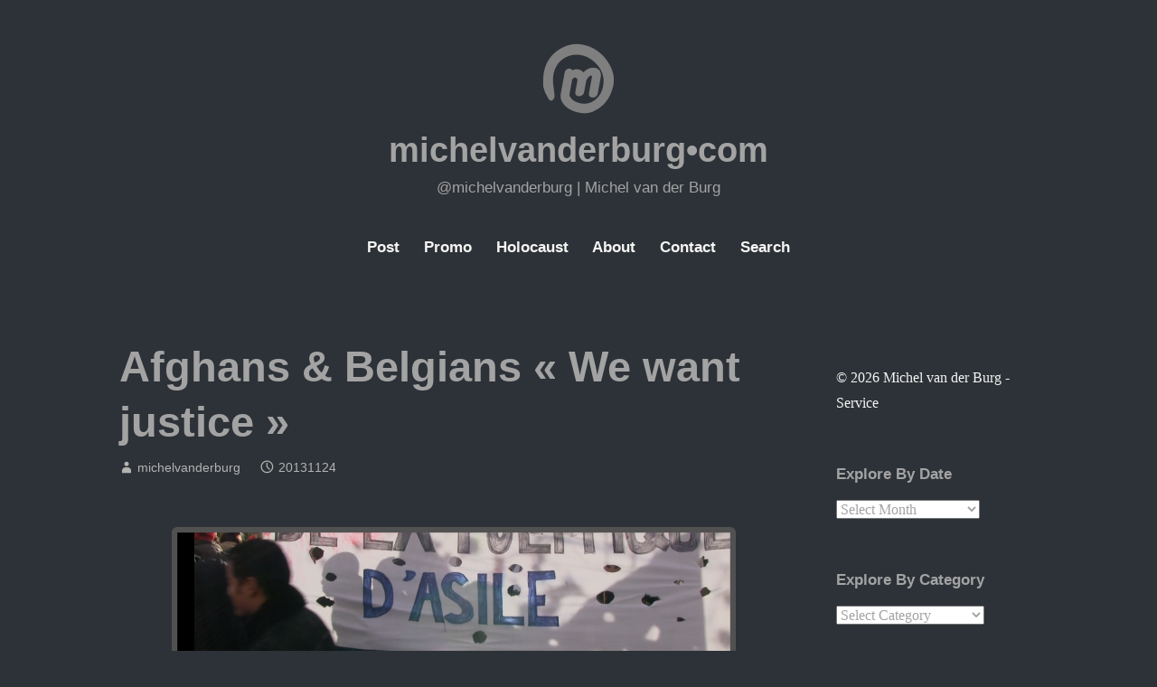

--- FILE ---
content_type: text/html; charset=UTF-8
request_url: https://michelvanderburg.com/2013/11/24/genoeg-gezwegen-sans-papiers/
body_size: 43750
content:
<!DOCTYPE html>
<html lang="en">
<head>
<meta charset="UTF-8">
<meta name="viewport" content="width=device-width, initial-scale=1">
<link rel="profile" href="http://gmpg.org/xfn/11">

<title>Afghans &amp; Belgians « We want justice » &#8211; michelvanderburg•com</title>
<meta name='robots' content='max-image-preview:large' />

<!-- Async WordPress.com Remote Login -->
<script id="wpcom_remote_login_js">
var wpcom_remote_login_extra_auth = '';
function wpcom_remote_login_remove_dom_node_id( element_id ) {
	var dom_node = document.getElementById( element_id );
	if ( dom_node ) { dom_node.parentNode.removeChild( dom_node ); }
}
function wpcom_remote_login_remove_dom_node_classes( class_name ) {
	var dom_nodes = document.querySelectorAll( '.' + class_name );
	for ( var i = 0; i < dom_nodes.length; i++ ) {
		dom_nodes[ i ].parentNode.removeChild( dom_nodes[ i ] );
	}
}
function wpcom_remote_login_final_cleanup() {
	wpcom_remote_login_remove_dom_node_classes( "wpcom_remote_login_msg" );
	wpcom_remote_login_remove_dom_node_id( "wpcom_remote_login_key" );
	wpcom_remote_login_remove_dom_node_id( "wpcom_remote_login_validate" );
	wpcom_remote_login_remove_dom_node_id( "wpcom_remote_login_js" );
	wpcom_remote_login_remove_dom_node_id( "wpcom_request_access_iframe" );
	wpcom_remote_login_remove_dom_node_id( "wpcom_request_access_styles" );
}

// Watch for messages back from the remote login
window.addEventListener( "message", function( e ) {
	if ( e.origin === "https://r-login.wordpress.com" ) {
		var data = {};
		try {
			data = JSON.parse( e.data );
		} catch( e ) {
			wpcom_remote_login_final_cleanup();
			return;
		}

		if ( data.msg === 'LOGIN' ) {
			// Clean up the login check iframe
			wpcom_remote_login_remove_dom_node_id( "wpcom_remote_login_key" );

			var id_regex = new RegExp( /^[0-9]+$/ );
			var token_regex = new RegExp( /^.*|.*|.*$/ );
			if (
				token_regex.test( data.token )
				&& id_regex.test( data.wpcomid )
			) {
				// We have everything we need to ask for a login
				var script = document.createElement( "script" );
				script.setAttribute( "id", "wpcom_remote_login_validate" );
				script.src = '/remote-login.php?wpcom_remote_login=validate'
					+ '&wpcomid=' + data.wpcomid
					+ '&token=' + encodeURIComponent( data.token )
					+ '&host=' + window.location.protocol
					+ '//' + window.location.hostname
					+ '&postid=1305'
					+ '&is_singular=1';
				document.body.appendChild( script );
			}

			return;
		}

		// Safari ITP, not logged in, so redirect
		if ( data.msg === 'LOGIN-REDIRECT' ) {
			window.location = 'https://wordpress.com/log-in?redirect_to=' + window.location.href;
			return;
		}

		// Safari ITP, storage access failed, remove the request
		if ( data.msg === 'LOGIN-REMOVE' ) {
			var css_zap = 'html { -webkit-transition: margin-top 1s; transition: margin-top 1s; } /* 9001 */ html { margin-top: 0 !important; } * html body { margin-top: 0 !important; } @media screen and ( max-width: 782px ) { html { margin-top: 0 !important; } * html body { margin-top: 0 !important; } }';
			var style_zap = document.createElement( 'style' );
			style_zap.type = 'text/css';
			style_zap.appendChild( document.createTextNode( css_zap ) );
			document.body.appendChild( style_zap );

			var e = document.getElementById( 'wpcom_request_access_iframe' );
			e.parentNode.removeChild( e );

			document.cookie = 'wordpress_com_login_access=denied; path=/; max-age=31536000';

			return;
		}

		// Safari ITP
		if ( data.msg === 'REQUEST_ACCESS' ) {
			console.log( 'request access: safari' );

			// Check ITP iframe enable/disable knob
			if ( wpcom_remote_login_extra_auth !== 'safari_itp_iframe' ) {
				return;
			}

			// If we are in a "private window" there is no ITP.
			var private_window = false;
			try {
				var opendb = window.openDatabase( null, null, null, null );
			} catch( e ) {
				private_window = true;
			}

			if ( private_window ) {
				console.log( 'private window' );
				return;
			}

			var iframe = document.createElement( 'iframe' );
			iframe.id = 'wpcom_request_access_iframe';
			iframe.setAttribute( 'scrolling', 'no' );
			iframe.setAttribute( 'sandbox', 'allow-storage-access-by-user-activation allow-scripts allow-same-origin allow-top-navigation-by-user-activation' );
			iframe.src = 'https://r-login.wordpress.com/remote-login.php?wpcom_remote_login=request_access&origin=' + encodeURIComponent( data.origin ) + '&wpcomid=' + encodeURIComponent( data.wpcomid );

			var css = 'html { -webkit-transition: margin-top 1s; transition: margin-top 1s; } /* 9001 */ html { margin-top: 46px !important; } * html body { margin-top: 46px !important; } @media screen and ( max-width: 660px ) { html { margin-top: 71px !important; } * html body { margin-top: 71px !important; } #wpcom_request_access_iframe { display: block; height: 71px !important; } } #wpcom_request_access_iframe { border: 0px; height: 46px; position: fixed; top: 0; left: 0; width: 100%; min-width: 100%; z-index: 99999; background: #23282d; } ';

			var style = document.createElement( 'style' );
			style.type = 'text/css';
			style.id = 'wpcom_request_access_styles';
			style.appendChild( document.createTextNode( css ) );
			document.body.appendChild( style );

			document.body.appendChild( iframe );
		}

		if ( data.msg === 'DONE' ) {
			wpcom_remote_login_final_cleanup();
		}
	}
}, false );

// Inject the remote login iframe after the page has had a chance to load
// more critical resources
window.addEventListener( "DOMContentLoaded", function( e ) {
	var iframe = document.createElement( "iframe" );
	iframe.style.display = "none";
	iframe.setAttribute( "scrolling", "no" );
	iframe.setAttribute( "id", "wpcom_remote_login_key" );
	iframe.src = "https://r-login.wordpress.com/remote-login.php"
		+ "?wpcom_remote_login=key"
		+ "&origin=aHR0cHM6Ly9taWNoZWx2YW5kZXJidXJnLmNvbQ%3D%3D"
		+ "&wpcomid=15792813"
		+ "&time=" + Math.floor( Date.now() / 1000 );
	document.body.appendChild( iframe );
}, false );
</script>
<link rel='dns-prefetch' href='//s0.wp.com' />
<link rel="alternate" type="application/rss+xml" title="michelvanderburg•com &raquo; Feed" href="https://michelvanderburg.com/feed/" />
<link rel="alternate" type="application/rss+xml" title="michelvanderburg•com &raquo; Comments Feed" href="https://michelvanderburg.com/comments/feed/" />
	<script type="text/javascript">
		/* <![CDATA[ */
		function addLoadEvent(func) {
			var oldonload = window.onload;
			if (typeof window.onload != 'function') {
				window.onload = func;
			} else {
				window.onload = function () {
					oldonload();
					func();
				}
			}
		}
		/* ]]> */
	</script>
	<link crossorigin='anonymous' rel='stylesheet' id='all-css-0-1' href='/_static/??-eJxtzEkKgDAMQNELWYNjcSGeRdog1Q7BpHh9UQRBXD74fDhImRQFo0DIinxeXGRYUWg222PgHCEkmz0y7OhnQasosXxUGuYC/o/ebfh+b135FMZKd02th77t1hMpiDR+&cssminify=yes' type='text/css' media='all' />
<style id='wp-emoji-styles-inline-css'>

	img.wp-smiley, img.emoji {
		display: inline !important;
		border: none !important;
		box-shadow: none !important;
		height: 1em !important;
		width: 1em !important;
		margin: 0 0.07em !important;
		vertical-align: -0.1em !important;
		background: none !important;
		padding: 0 !important;
	}
/*# sourceURL=wp-emoji-styles-inline-css */
</style>
<link crossorigin='anonymous' rel='stylesheet' id='all-css-2-1' href='/wp-content/plugins/gutenberg-core/v22.2.0/build/styles/block-library/style.css?m=1764855221i&cssminify=yes' type='text/css' media='all' />
<style id='wp-block-library-inline-css'>
.has-text-align-justify {
	text-align:justify;
}
.has-text-align-justify{text-align:justify;}

/*# sourceURL=wp-block-library-inline-css */
</style><style id='wp-block-paragraph-inline-css'>
.is-small-text{font-size:.875em}.is-regular-text{font-size:1em}.is-large-text{font-size:2.25em}.is-larger-text{font-size:3em}.has-drop-cap:not(:focus):first-letter{float:left;font-size:8.4em;font-style:normal;font-weight:100;line-height:.68;margin:.05em .1em 0 0;text-transform:uppercase}body.rtl .has-drop-cap:not(:focus):first-letter{float:none;margin-left:.1em}p.has-drop-cap.has-background{overflow:hidden}:root :where(p.has-background){padding:1.25em 2.375em}:where(p.has-text-color:not(.has-link-color)) a{color:inherit}p.has-text-align-left[style*="writing-mode:vertical-lr"],p.has-text-align-right[style*="writing-mode:vertical-rl"]{rotate:180deg}
/*# sourceURL=/wp-content/plugins/gutenberg-core/v22.2.0/build/styles/block-library/paragraph/style.css */
</style>
<style id='global-styles-inline-css'>
:root{--wp--preset--aspect-ratio--square: 1;--wp--preset--aspect-ratio--4-3: 4/3;--wp--preset--aspect-ratio--3-4: 3/4;--wp--preset--aspect-ratio--3-2: 3/2;--wp--preset--aspect-ratio--2-3: 2/3;--wp--preset--aspect-ratio--16-9: 16/9;--wp--preset--aspect-ratio--9-16: 9/16;--wp--preset--color--black: #000000;--wp--preset--color--cyan-bluish-gray: #abb8c3;--wp--preset--color--white: #fff;--wp--preset--color--pale-pink: #f78da7;--wp--preset--color--vivid-red: #cf2e2e;--wp--preset--color--luminous-vivid-orange: #ff6900;--wp--preset--color--luminous-vivid-amber: #fcb900;--wp--preset--color--light-green-cyan: #7bdcb5;--wp--preset--color--vivid-green-cyan: #00d084;--wp--preset--color--pale-cyan-blue: #8ed1fc;--wp--preset--color--vivid-cyan-blue: #0693e3;--wp--preset--color--vivid-purple: #9b51e0;--wp--preset--color--medium-blue: #0087be;--wp--preset--color--bright-blue: #00aadc;--wp--preset--color--dark-gray: #4d4d4b;--wp--preset--color--light-gray: #b3b3b1;--wp--preset--gradient--vivid-cyan-blue-to-vivid-purple: linear-gradient(135deg,rgb(6,147,227) 0%,rgb(155,81,224) 100%);--wp--preset--gradient--light-green-cyan-to-vivid-green-cyan: linear-gradient(135deg,rgb(122,220,180) 0%,rgb(0,208,130) 100%);--wp--preset--gradient--luminous-vivid-amber-to-luminous-vivid-orange: linear-gradient(135deg,rgb(252,185,0) 0%,rgb(255,105,0) 100%);--wp--preset--gradient--luminous-vivid-orange-to-vivid-red: linear-gradient(135deg,rgb(255,105,0) 0%,rgb(207,46,46) 100%);--wp--preset--gradient--very-light-gray-to-cyan-bluish-gray: linear-gradient(135deg,rgb(238,238,238) 0%,rgb(169,184,195) 100%);--wp--preset--gradient--cool-to-warm-spectrum: linear-gradient(135deg,rgb(74,234,220) 0%,rgb(151,120,209) 20%,rgb(207,42,186) 40%,rgb(238,44,130) 60%,rgb(251,105,98) 80%,rgb(254,248,76) 100%);--wp--preset--gradient--blush-light-purple: linear-gradient(135deg,rgb(255,206,236) 0%,rgb(152,150,240) 100%);--wp--preset--gradient--blush-bordeaux: linear-gradient(135deg,rgb(254,205,165) 0%,rgb(254,45,45) 50%,rgb(107,0,62) 100%);--wp--preset--gradient--luminous-dusk: linear-gradient(135deg,rgb(255,203,112) 0%,rgb(199,81,192) 50%,rgb(65,88,208) 100%);--wp--preset--gradient--pale-ocean: linear-gradient(135deg,rgb(255,245,203) 0%,rgb(182,227,212) 50%,rgb(51,167,181) 100%);--wp--preset--gradient--electric-grass: linear-gradient(135deg,rgb(202,248,128) 0%,rgb(113,206,126) 100%);--wp--preset--gradient--midnight: linear-gradient(135deg,rgb(2,3,129) 0%,rgb(40,116,252) 100%);--wp--preset--font-size--small: 13px;--wp--preset--font-size--medium: 20px;--wp--preset--font-size--large: 36px;--wp--preset--font-size--x-large: 42px;--wp--preset--font-family--albert-sans: 'Albert Sans', sans-serif;--wp--preset--font-family--alegreya: Alegreya, serif;--wp--preset--font-family--arvo: Arvo, serif;--wp--preset--font-family--bodoni-moda: 'Bodoni Moda', serif;--wp--preset--font-family--bricolage-grotesque: 'Bricolage Grotesque', sans-serif;--wp--preset--font-family--cabin: Cabin, sans-serif;--wp--preset--font-family--chivo: Chivo, sans-serif;--wp--preset--font-family--commissioner: Commissioner, sans-serif;--wp--preset--font-family--cormorant: Cormorant, serif;--wp--preset--font-family--courier-prime: 'Courier Prime', monospace;--wp--preset--font-family--crimson-pro: 'Crimson Pro', serif;--wp--preset--font-family--dm-mono: 'DM Mono', monospace;--wp--preset--font-family--dm-sans: 'DM Sans', sans-serif;--wp--preset--font-family--dm-serif-display: 'DM Serif Display', serif;--wp--preset--font-family--domine: Domine, serif;--wp--preset--font-family--eb-garamond: 'EB Garamond', serif;--wp--preset--font-family--epilogue: Epilogue, sans-serif;--wp--preset--font-family--fahkwang: Fahkwang, sans-serif;--wp--preset--font-family--figtree: Figtree, sans-serif;--wp--preset--font-family--fira-sans: 'Fira Sans', sans-serif;--wp--preset--font-family--fjalla-one: 'Fjalla One', sans-serif;--wp--preset--font-family--fraunces: Fraunces, serif;--wp--preset--font-family--gabarito: Gabarito, system-ui;--wp--preset--font-family--ibm-plex-mono: 'IBM Plex Mono', monospace;--wp--preset--font-family--ibm-plex-sans: 'IBM Plex Sans', sans-serif;--wp--preset--font-family--ibarra-real-nova: 'Ibarra Real Nova', serif;--wp--preset--font-family--instrument-serif: 'Instrument Serif', serif;--wp--preset--font-family--inter: Inter, sans-serif;--wp--preset--font-family--josefin-sans: 'Josefin Sans', sans-serif;--wp--preset--font-family--jost: Jost, sans-serif;--wp--preset--font-family--libre-baskerville: 'Libre Baskerville', serif;--wp--preset--font-family--libre-franklin: 'Libre Franklin', sans-serif;--wp--preset--font-family--literata: Literata, serif;--wp--preset--font-family--lora: Lora, serif;--wp--preset--font-family--merriweather: Merriweather, serif;--wp--preset--font-family--montserrat: Montserrat, sans-serif;--wp--preset--font-family--newsreader: Newsreader, serif;--wp--preset--font-family--noto-sans-mono: 'Noto Sans Mono', sans-serif;--wp--preset--font-family--nunito: Nunito, sans-serif;--wp--preset--font-family--open-sans: 'Open Sans', sans-serif;--wp--preset--font-family--overpass: Overpass, sans-serif;--wp--preset--font-family--pt-serif: 'PT Serif', serif;--wp--preset--font-family--petrona: Petrona, serif;--wp--preset--font-family--piazzolla: Piazzolla, serif;--wp--preset--font-family--playfair-display: 'Playfair Display', serif;--wp--preset--font-family--plus-jakarta-sans: 'Plus Jakarta Sans', sans-serif;--wp--preset--font-family--poppins: Poppins, sans-serif;--wp--preset--font-family--raleway: Raleway, sans-serif;--wp--preset--font-family--roboto: Roboto, sans-serif;--wp--preset--font-family--roboto-slab: 'Roboto Slab', serif;--wp--preset--font-family--rubik: Rubik, sans-serif;--wp--preset--font-family--rufina: Rufina, serif;--wp--preset--font-family--sora: Sora, sans-serif;--wp--preset--font-family--source-sans-3: 'Source Sans 3', sans-serif;--wp--preset--font-family--source-serif-4: 'Source Serif 4', serif;--wp--preset--font-family--space-mono: 'Space Mono', monospace;--wp--preset--font-family--syne: Syne, sans-serif;--wp--preset--font-family--texturina: Texturina, serif;--wp--preset--font-family--urbanist: Urbanist, sans-serif;--wp--preset--font-family--work-sans: 'Work Sans', sans-serif;--wp--preset--spacing--20: 0.44rem;--wp--preset--spacing--30: 0.67rem;--wp--preset--spacing--40: 1rem;--wp--preset--spacing--50: 1.5rem;--wp--preset--spacing--60: 2.25rem;--wp--preset--spacing--70: 3.38rem;--wp--preset--spacing--80: 5.06rem;--wp--preset--shadow--natural: 6px 6px 9px rgba(0, 0, 0, 0.2);--wp--preset--shadow--deep: 12px 12px 50px rgba(0, 0, 0, 0.4);--wp--preset--shadow--sharp: 6px 6px 0px rgba(0, 0, 0, 0.2);--wp--preset--shadow--outlined: 6px 6px 0px -3px rgb(255, 255, 255), 6px 6px rgb(0, 0, 0);--wp--preset--shadow--crisp: 6px 6px 0px rgb(0, 0, 0);}:where(.is-layout-flex){gap: 0.5em;}:where(.is-layout-grid){gap: 0.5em;}body .is-layout-flex{display: flex;}.is-layout-flex{flex-wrap: wrap;align-items: center;}.is-layout-flex > :is(*, div){margin: 0;}body .is-layout-grid{display: grid;}.is-layout-grid > :is(*, div){margin: 0;}:where(.wp-block-columns.is-layout-flex){gap: 2em;}:where(.wp-block-columns.is-layout-grid){gap: 2em;}:where(.wp-block-post-template.is-layout-flex){gap: 1.25em;}:where(.wp-block-post-template.is-layout-grid){gap: 1.25em;}.has-black-color{color: var(--wp--preset--color--black) !important;}.has-cyan-bluish-gray-color{color: var(--wp--preset--color--cyan-bluish-gray) !important;}.has-white-color{color: var(--wp--preset--color--white) !important;}.has-pale-pink-color{color: var(--wp--preset--color--pale-pink) !important;}.has-vivid-red-color{color: var(--wp--preset--color--vivid-red) !important;}.has-luminous-vivid-orange-color{color: var(--wp--preset--color--luminous-vivid-orange) !important;}.has-luminous-vivid-amber-color{color: var(--wp--preset--color--luminous-vivid-amber) !important;}.has-light-green-cyan-color{color: var(--wp--preset--color--light-green-cyan) !important;}.has-vivid-green-cyan-color{color: var(--wp--preset--color--vivid-green-cyan) !important;}.has-pale-cyan-blue-color{color: var(--wp--preset--color--pale-cyan-blue) !important;}.has-vivid-cyan-blue-color{color: var(--wp--preset--color--vivid-cyan-blue) !important;}.has-vivid-purple-color{color: var(--wp--preset--color--vivid-purple) !important;}.has-black-background-color{background-color: var(--wp--preset--color--black) !important;}.has-cyan-bluish-gray-background-color{background-color: var(--wp--preset--color--cyan-bluish-gray) !important;}.has-white-background-color{background-color: var(--wp--preset--color--white) !important;}.has-pale-pink-background-color{background-color: var(--wp--preset--color--pale-pink) !important;}.has-vivid-red-background-color{background-color: var(--wp--preset--color--vivid-red) !important;}.has-luminous-vivid-orange-background-color{background-color: var(--wp--preset--color--luminous-vivid-orange) !important;}.has-luminous-vivid-amber-background-color{background-color: var(--wp--preset--color--luminous-vivid-amber) !important;}.has-light-green-cyan-background-color{background-color: var(--wp--preset--color--light-green-cyan) !important;}.has-vivid-green-cyan-background-color{background-color: var(--wp--preset--color--vivid-green-cyan) !important;}.has-pale-cyan-blue-background-color{background-color: var(--wp--preset--color--pale-cyan-blue) !important;}.has-vivid-cyan-blue-background-color{background-color: var(--wp--preset--color--vivid-cyan-blue) !important;}.has-vivid-purple-background-color{background-color: var(--wp--preset--color--vivid-purple) !important;}.has-black-border-color{border-color: var(--wp--preset--color--black) !important;}.has-cyan-bluish-gray-border-color{border-color: var(--wp--preset--color--cyan-bluish-gray) !important;}.has-white-border-color{border-color: var(--wp--preset--color--white) !important;}.has-pale-pink-border-color{border-color: var(--wp--preset--color--pale-pink) !important;}.has-vivid-red-border-color{border-color: var(--wp--preset--color--vivid-red) !important;}.has-luminous-vivid-orange-border-color{border-color: var(--wp--preset--color--luminous-vivid-orange) !important;}.has-luminous-vivid-amber-border-color{border-color: var(--wp--preset--color--luminous-vivid-amber) !important;}.has-light-green-cyan-border-color{border-color: var(--wp--preset--color--light-green-cyan) !important;}.has-vivid-green-cyan-border-color{border-color: var(--wp--preset--color--vivid-green-cyan) !important;}.has-pale-cyan-blue-border-color{border-color: var(--wp--preset--color--pale-cyan-blue) !important;}.has-vivid-cyan-blue-border-color{border-color: var(--wp--preset--color--vivid-cyan-blue) !important;}.has-vivid-purple-border-color{border-color: var(--wp--preset--color--vivid-purple) !important;}.has-vivid-cyan-blue-to-vivid-purple-gradient-background{background: var(--wp--preset--gradient--vivid-cyan-blue-to-vivid-purple) !important;}.has-light-green-cyan-to-vivid-green-cyan-gradient-background{background: var(--wp--preset--gradient--light-green-cyan-to-vivid-green-cyan) !important;}.has-luminous-vivid-amber-to-luminous-vivid-orange-gradient-background{background: var(--wp--preset--gradient--luminous-vivid-amber-to-luminous-vivid-orange) !important;}.has-luminous-vivid-orange-to-vivid-red-gradient-background{background: var(--wp--preset--gradient--luminous-vivid-orange-to-vivid-red) !important;}.has-very-light-gray-to-cyan-bluish-gray-gradient-background{background: var(--wp--preset--gradient--very-light-gray-to-cyan-bluish-gray) !important;}.has-cool-to-warm-spectrum-gradient-background{background: var(--wp--preset--gradient--cool-to-warm-spectrum) !important;}.has-blush-light-purple-gradient-background{background: var(--wp--preset--gradient--blush-light-purple) !important;}.has-blush-bordeaux-gradient-background{background: var(--wp--preset--gradient--blush-bordeaux) !important;}.has-luminous-dusk-gradient-background{background: var(--wp--preset--gradient--luminous-dusk) !important;}.has-pale-ocean-gradient-background{background: var(--wp--preset--gradient--pale-ocean) !important;}.has-electric-grass-gradient-background{background: var(--wp--preset--gradient--electric-grass) !important;}.has-midnight-gradient-background{background: var(--wp--preset--gradient--midnight) !important;}.has-small-font-size{font-size: var(--wp--preset--font-size--small) !important;}.has-medium-font-size{font-size: var(--wp--preset--font-size--medium) !important;}.has-large-font-size{font-size: var(--wp--preset--font-size--large) !important;}.has-x-large-font-size{font-size: var(--wp--preset--font-size--x-large) !important;}.has-albert-sans-font-family{font-family: var(--wp--preset--font-family--albert-sans) !important;}.has-alegreya-font-family{font-family: var(--wp--preset--font-family--alegreya) !important;}.has-arvo-font-family{font-family: var(--wp--preset--font-family--arvo) !important;}.has-bodoni-moda-font-family{font-family: var(--wp--preset--font-family--bodoni-moda) !important;}.has-bricolage-grotesque-font-family{font-family: var(--wp--preset--font-family--bricolage-grotesque) !important;}.has-cabin-font-family{font-family: var(--wp--preset--font-family--cabin) !important;}.has-chivo-font-family{font-family: var(--wp--preset--font-family--chivo) !important;}.has-commissioner-font-family{font-family: var(--wp--preset--font-family--commissioner) !important;}.has-cormorant-font-family{font-family: var(--wp--preset--font-family--cormorant) !important;}.has-courier-prime-font-family{font-family: var(--wp--preset--font-family--courier-prime) !important;}.has-crimson-pro-font-family{font-family: var(--wp--preset--font-family--crimson-pro) !important;}.has-dm-mono-font-family{font-family: var(--wp--preset--font-family--dm-mono) !important;}.has-dm-sans-font-family{font-family: var(--wp--preset--font-family--dm-sans) !important;}.has-dm-serif-display-font-family{font-family: var(--wp--preset--font-family--dm-serif-display) !important;}.has-domine-font-family{font-family: var(--wp--preset--font-family--domine) !important;}.has-eb-garamond-font-family{font-family: var(--wp--preset--font-family--eb-garamond) !important;}.has-epilogue-font-family{font-family: var(--wp--preset--font-family--epilogue) !important;}.has-fahkwang-font-family{font-family: var(--wp--preset--font-family--fahkwang) !important;}.has-figtree-font-family{font-family: var(--wp--preset--font-family--figtree) !important;}.has-fira-sans-font-family{font-family: var(--wp--preset--font-family--fira-sans) !important;}.has-fjalla-one-font-family{font-family: var(--wp--preset--font-family--fjalla-one) !important;}.has-fraunces-font-family{font-family: var(--wp--preset--font-family--fraunces) !important;}.has-gabarito-font-family{font-family: var(--wp--preset--font-family--gabarito) !important;}.has-ibm-plex-mono-font-family{font-family: var(--wp--preset--font-family--ibm-plex-mono) !important;}.has-ibm-plex-sans-font-family{font-family: var(--wp--preset--font-family--ibm-plex-sans) !important;}.has-ibarra-real-nova-font-family{font-family: var(--wp--preset--font-family--ibarra-real-nova) !important;}.has-instrument-serif-font-family{font-family: var(--wp--preset--font-family--instrument-serif) !important;}.has-inter-font-family{font-family: var(--wp--preset--font-family--inter) !important;}.has-josefin-sans-font-family{font-family: var(--wp--preset--font-family--josefin-sans) !important;}.has-jost-font-family{font-family: var(--wp--preset--font-family--jost) !important;}.has-libre-baskerville-font-family{font-family: var(--wp--preset--font-family--libre-baskerville) !important;}.has-libre-franklin-font-family{font-family: var(--wp--preset--font-family--libre-franklin) !important;}.has-literata-font-family{font-family: var(--wp--preset--font-family--literata) !important;}.has-lora-font-family{font-family: var(--wp--preset--font-family--lora) !important;}.has-merriweather-font-family{font-family: var(--wp--preset--font-family--merriweather) !important;}.has-montserrat-font-family{font-family: var(--wp--preset--font-family--montserrat) !important;}.has-newsreader-font-family{font-family: var(--wp--preset--font-family--newsreader) !important;}.has-noto-sans-mono-font-family{font-family: var(--wp--preset--font-family--noto-sans-mono) !important;}.has-nunito-font-family{font-family: var(--wp--preset--font-family--nunito) !important;}.has-open-sans-font-family{font-family: var(--wp--preset--font-family--open-sans) !important;}.has-overpass-font-family{font-family: var(--wp--preset--font-family--overpass) !important;}.has-pt-serif-font-family{font-family: var(--wp--preset--font-family--pt-serif) !important;}.has-petrona-font-family{font-family: var(--wp--preset--font-family--petrona) !important;}.has-piazzolla-font-family{font-family: var(--wp--preset--font-family--piazzolla) !important;}.has-playfair-display-font-family{font-family: var(--wp--preset--font-family--playfair-display) !important;}.has-plus-jakarta-sans-font-family{font-family: var(--wp--preset--font-family--plus-jakarta-sans) !important;}.has-poppins-font-family{font-family: var(--wp--preset--font-family--poppins) !important;}.has-raleway-font-family{font-family: var(--wp--preset--font-family--raleway) !important;}.has-roboto-font-family{font-family: var(--wp--preset--font-family--roboto) !important;}.has-roboto-slab-font-family{font-family: var(--wp--preset--font-family--roboto-slab) !important;}.has-rubik-font-family{font-family: var(--wp--preset--font-family--rubik) !important;}.has-rufina-font-family{font-family: var(--wp--preset--font-family--rufina) !important;}.has-sora-font-family{font-family: var(--wp--preset--font-family--sora) !important;}.has-source-sans-3-font-family{font-family: var(--wp--preset--font-family--source-sans-3) !important;}.has-source-serif-4-font-family{font-family: var(--wp--preset--font-family--source-serif-4) !important;}.has-space-mono-font-family{font-family: var(--wp--preset--font-family--space-mono) !important;}.has-syne-font-family{font-family: var(--wp--preset--font-family--syne) !important;}.has-texturina-font-family{font-family: var(--wp--preset--font-family--texturina) !important;}.has-urbanist-font-family{font-family: var(--wp--preset--font-family--urbanist) !important;}.has-work-sans-font-family{font-family: var(--wp--preset--font-family--work-sans) !important;}
/*# sourceURL=global-styles-inline-css */
</style>

<style id='classic-theme-styles-inline-css'>
/*! This file is auto-generated */
.wp-block-button__link{color:#fff;background-color:#32373c;border-radius:9999px;box-shadow:none;text-decoration:none;padding:calc(.667em + 2px) calc(1.333em + 2px);font-size:1.125em}.wp-block-file__button{background:#32373c;color:#fff;text-decoration:none}
/*# sourceURL=/wp-includes/css/classic-themes.min.css */
</style>
<link crossorigin='anonymous' rel='stylesheet' id='all-css-4-1' href='/_static/??-eJydkE1uAjEMRi9U1yotRSyqHqXKZNxgyJ9iR5Tb45kWoQo0CzaWv8gvLzEeK/iSlbJi6lBjD5wFfWlk56k6RZtINLKjSMnGnr3IE97HjjwGUsPl0oPSzzJSTQPDUBuJgNXEPYHuzCVL3J60On/4yyg94xdnj4EyNTZA7rc3d/6qsPYBOY9UyUpWsBxZdtRghaKnSI+A0x6GWPzhIe30nVkN85KWttHINMHaMDuvcQkKVMAe55RL/hfgOzpuE/qZPl4269fVZvv+tt6fAe4x0bM=&cssminify=yes' type='text/css' media='all' />
<style id='independent-publisher-2-style-inline-css'>
.cat-links { clip: rect(1px, 1px, 1px, 1px); height: 1px; position: absolute; overflow: hidden; width: 1px; }
/*# sourceURL=independent-publisher-2-style-inline-css */
</style>
<link crossorigin='anonymous' rel='stylesheet' id='print-css-5-1' href='/wp-content/mu-plugins/global-print/global-print.css?m=1465851035i&cssminify=yes' type='text/css' media='print' />
<style id='jetpack-global-styles-frontend-style-inline-css'>
:root { --font-headings: unset; --font-base: unset; --font-headings-default: -apple-system,BlinkMacSystemFont,"Segoe UI",Roboto,Oxygen-Sans,Ubuntu,Cantarell,"Helvetica Neue",sans-serif; --font-base-default: -apple-system,BlinkMacSystemFont,"Segoe UI",Roboto,Oxygen-Sans,Ubuntu,Cantarell,"Helvetica Neue",sans-serif;}
/*# sourceURL=jetpack-global-styles-frontend-style-inline-css */
</style>
<link crossorigin='anonymous' rel='stylesheet' id='all-css-8-1' href='/_static/??-eJyNjcsKAjEMRX/IGtQZBxfip0hMS9sxTYppGfx7H7gRN+7ugcs5sFRHKi1Ig9Jd5R6zGMyhVaTrh8G6QFHfORhYwlvw6P39PbPENZmt4G/ROQuBKWVkxxrVvuBH1lIoz2waILJekF+HUzlupnG3nQ77YZwfuRJIaQ==&cssminify=yes' type='text/css' media='all' />
<script type="text/javascript" id="jetpack_related-posts-js-extra">
/* <![CDATA[ */
var related_posts_js_options = {"post_heading":"h4"};
//# sourceURL=jetpack_related-posts-js-extra
/* ]]> */
</script>
<script type="text/javascript" id="jetpack-mu-wpcom-settings-js-before">
/* <![CDATA[ */
var JETPACK_MU_WPCOM_SETTINGS = {"assetsUrl":"https://s0.wp.com/wp-content/mu-plugins/jetpack-mu-wpcom-plugin/sun/jetpack_vendor/automattic/jetpack-mu-wpcom/src/build/"};
//# sourceURL=jetpack-mu-wpcom-settings-js-before
/* ]]> */
</script>
<script crossorigin='anonymous' type='text/javascript'  src='/_static/??/wp-content/mu-plugins/jetpack-plugin/sun/_inc/build/related-posts/related-posts.min.js,/wp-content/js/rlt-proxy.js?m=1755011788j'></script>
<script type="text/javascript" id="rlt-proxy-js-after">
/* <![CDATA[ */
	rltInitialize( {"token":null,"iframeOrigins":["https:\/\/widgets.wp.com"]} );
//# sourceURL=rlt-proxy-js-after
/* ]]> */
</script>
<link rel="EditURI" type="application/rsd+xml" title="RSD" href="https://michelvanderburg.wordpress.com/xmlrpc.php?rsd" />
<meta name="generator" content="WordPress.com" />
<link rel="canonical" href="https://michelvanderburg.com/2013/11/24/genoeg-gezwegen-sans-papiers/" />
<link rel='shortlink' href='https://wp.me/p14gqN-l3' />
<link rel="alternate" type="application/json+oembed" href="https://public-api.wordpress.com/oembed/?format=json&amp;url=https%3A%2F%2Fmichelvanderburg.com%2F2013%2F11%2F24%2Fgenoeg-gezwegen-sans-papiers%2F&amp;for=wpcom-auto-discovery" /><link rel="alternate" type="application/xml+oembed" href="https://public-api.wordpress.com/oembed/?format=xml&amp;url=https%3A%2F%2Fmichelvanderburg.com%2F2013%2F11%2F24%2Fgenoeg-gezwegen-sans-papiers%2F&amp;for=wpcom-auto-discovery" />
<!-- Jetpack Open Graph Tags -->
<meta property="og:type" content="article" />
<meta property="og:title" content="Afghans &amp; Belgians « We want justice »" />
<meta property="og:url" content="https://michelvanderburg.com/2013/11/24/genoeg-gezwegen-sans-papiers/" />
<meta property="og:description" content="Video with English captions | sous-titres Français | Nederlandse ondertitels: &nbsp; Start video &gt;&gt; click &#8216;CC&#8217; &gt;&gt; ON &gt;&gt; option English  /  FR &amp; NL (Français + Nede…" />
<meta property="article:published_time" content="2013-11-23T23:27:00+00:00" />
<meta property="article:modified_time" content="2014-09-03T19:29:09+00:00" />
<meta property="og:site_name" content="michelvanderburg•com" />
<meta property="og:image" content="https://michelvanderburg.com/wp-content/uploads/2013/11/20131120-collage.png?w=625" />
<meta property="og:image:width" content="625" />
<meta property="og:image:height" content="351" />
<meta property="og:image:alt" content="Afghans &amp; Belgians  « We want justice »  Belgen en Afghanen eisen rechtvaardigheid. Zij eisen van België een rechtvaardiger asielbeleid. Image Rémi Dalvio / Michel van der Burg" />
<meta property="og:locale" content="en_US" />
<meta property="article:publisher" content="https://www.facebook.com/WordPresscom" />
<meta name="twitter:creator" content="@miraclesmedia" />
<meta name="twitter:site" content="@miraclesmedia" />
<meta name="twitter:text:title" content="Afghans &amp; Belgians « We want justice&nbsp;»" />
<meta name="twitter:image" content="https://michelvanderburg.com/wp-content/uploads/2013/11/20131120-collage.png?w=640" />
<meta name="twitter:image:alt" content="Afghans &amp; Belgians  « We want justice »  Belgen en Afghanen eisen rechtvaardigheid. Zij eisen van België een rechtvaardiger asielbeleid. Image Rémi Dalvio / Michel van der Burg" />
<meta name="twitter:card" content="summary_large_image" />

<!-- End Jetpack Open Graph Tags -->
<link rel="shortcut icon" type="image/x-icon" href="https://s0.wp.com/i/favicon.ico?m=1713425267i" sizes="16x16 24x24 32x32 48x48" />
<link rel="icon" type="image/x-icon" href="https://s0.wp.com/i/favicon.ico?m=1713425267i" sizes="16x16 24x24 32x32 48x48" />
<link rel="apple-touch-icon" href="https://s0.wp.com/i/webclip.png?m=1713868326i" />
<link rel='openid.server' href='https://michelvanderburg.com/?openidserver=1' />
<link rel='openid.delegate' href='https://michelvanderburg.com/' />
<link rel="search" type="application/opensearchdescription+xml" href="https://michelvanderburg.com/osd.xml" title="michelvanderburg•com" />
<link rel="search" type="application/opensearchdescription+xml" href="https://s1.wp.com/opensearch.xml" title="WordPress.com" />
<meta name="theme-color" content="#2d3238" />
		<style type="text/css">
			.recentcomments a {
				display: inline !important;
				padding: 0 !important;
				margin: 0 !important;
			}

			table.recentcommentsavatartop img.avatar, table.recentcommentsavatarend img.avatar {
				border: 0px;
				margin: 0;
			}

			table.recentcommentsavatartop a, table.recentcommentsavatarend a {
				border: 0px !important;
				background-color: transparent !important;
			}

			td.recentcommentsavatarend, td.recentcommentsavatartop {
				padding: 0px 0px 1px 0px;
				margin: 0px;
			}

			td.recentcommentstextend {
				border: none !important;
				padding: 0px 0px 2px 10px;
			}

			.rtl td.recentcommentstextend {
				padding: 0px 10px 2px 0px;
			}

			td.recentcommentstexttop {
				border: none;
				padding: 0px 0px 0px 10px;
			}

			.rtl td.recentcommentstexttop {
				padding: 0px 10px 0px 0px;
			}
		</style>
		<meta name="description" content="Video with English captions | sous-titres Français | Nederlandse ondertitels: http://www.youtube.com/watch?v=Ur3JHnC2AmE &nbsp; Start video &gt;&gt; click &#039;CC&#039; &gt;&gt; ON &gt;&gt; option English  /  FR &amp; NL (Français + Nederlands) Or - for better quality  on mobile devices -  watch on YouTube HERE NL - Belgen en Afghanen eisen rechtvaardigheid. Zij eisen van België een rechtvaardiger asielbeleid. Toespraken Amir Mohammad Jafari (12 jaar, scholier&hellip;" />
<style type="text/css" id="custom-background-css">
body.custom-background { background-color: #2d3238; }
</style>
	<style type="text/css" id="custom-colors-css">    .has-header-image .site-title a,
    .has-header-image .site-title a:visited {
        color: #fff;
    }

    @media screen and ( max-width: 32.374em ) {
        .main-navigation ul ul {
            background: transparent !important;
        }
        .main-navigation ul ul a {
            color: inherit !important;
        }
    }
  .widget_recent_comments a,
            .widget_recent_entries a,
            body,
            input,
            select,
            textarea,
            .menu-toggle { color: #A3A3A3;}
#infinite-footer .blog-info a:hover,
            #infinite-footer .blog-credits a:hover { color: #A3A3A3;}
.posts-navigation .nav-links a,
            .main-navigation ul ul a,
            .main-navigation > div > ul > li.current-menu-item > ul > li a,
            .main-navigation > div > ul > li.current_page_item > ul > li a { color: #686868;}
input[type="button"],
            input[type="button"]:hover,
            input[type="reset"],
            input[type="reset"]:hover,
            input[type="submit"],
            input[type="submit"]:hover,
            button,
            .button,
            .button:hover,
            #content #infinite-handle span button,
            #content #infinite-handle span button:hover,
            .more-link,
            .more-link:hover,
            .more-link:visited { color: #686868;}
.site-main > .hentry:nth-child(n+2), .site .infinite-wrap > .hentry:nth-child(n+2),
            .entry-author-wrapper,
            .post-navigation,
            .comment,
            .page-links a:hover,
            .main-navigation li { border-color: #dddddd;}
.site-main > .hentry:nth-child(n+2), .site .infinite-wrap > .hentry:nth-child(n+2),
            .entry-author-wrapper,
            .post-navigation,
            .comment,
            .page-links a:hover,
            .main-navigation li { border-color: rgba( 221, 221, 221, 0.25 );}
#infinite-footer .blog-info a,
            #infinite-footer .blog-credits,
            #infinite-footer .blog-credits a { color: #DDDDDD;}
.post-details,
            .post-details a,
            .post-details a:visited,
            .post-edit-link a,
            .post-edit-link a:visited { color: #A4A4A2;}
.post-tags li:first-child,
            .jetpack-social-navigation li a:hover,
            .widget_wpcom_social_media_icons_widget li a:hover,
            .jetpack-social-navigation li a:focus,
            .widget_wpcom_social_media_icons_widget li a:focus,
            .jetpack-social-navigation li a:active,
            .widget_wpcom_social_media_icons_widget li a:active { color: #A3A3A3;}
.jetpack-social-navigation li a,
            .widget_wpcom_social_media_icons_widget li a { color: #A4A4A4;}
.post-navigation .nav-links a:hover,
            .post-navigation .nav-links a:focus,
            .post-navigation .nav-links a:active,
            .entry-author .author-bio,
            .site-posted-on time,
            .site-description { color: #A3A3A3;}
.comment .comment-meta,
            .comment-form label,
            .light-text,
            .light-text a,
            .light-text a:visited,
            .widget_rss .rss-date,
            .widget_rss li > cite { color: #B3B3B1;}
.light-text a:hover { color: #A4A4A2;}
body { background-color: #2d3238;}
#infinite-footer .container { background-color: #2d3238;}
#infinite-footer .container { background-color: rgba( 45, 50, 56, 0.7 );}
.post-edit-link a { background-color: #282D32;}
.entry-author .author-title,
            .entry-title,
            .entry-title a,
            .entry-title a:visited,
            .site-posted-on strong,
            .site-title,
            .site-title a,
            .site-title a:visited,
            .entry-title a:hover,
            .site-title a:hover,
            h1,
            h2,
            h3,
            h4,
            h5,
            h6,
            .page-header:not(.page-header-light) h1,
            .comment .comment-meta .comment-author .fn { color: #A3A3A3;}
.comment-form input[type="email"]:active,
            .comment-form input[type="email"]:focus,
            .comment-form input[type="password"]:active,
            .comment-form input[type="password"]:focus,
            .comment-form input[type="search"]:active,
            .comment-form input[type="search"]:focus,
            .comment-form input[type="text"]:active,
            .comment-form input[type="text"]:focus,
            .comment-form input[type="url"]:active,
            .comment-form input[type="url"]:focus,
            .comment-form textarea:active,
            .comment-form textarea:focus,
            blockquote,
            input[type="email"]:focus,
            input[type="password"]:focus,
            input[type="search"]:focus,
            input[type="text"]:focus,
            input[type="url"]:focus,
            textarea:focus { border-color: #f5f5f3;}
.comment .comment-meta .comment-metadata a:hover,
            .comment-form span.required,
            .pingback:before,
            .post-details a:hover,
            .post-edit-link a:active,
            .post-edit-link a:focus,
            .post-edit-link a:hover,
            .site-info a:hover,
            .trackback:before,
            a,
            a:visited { color: #F5F5F3;}
.main-navigation > div > ul > li.current-menu-item > a,
            .main-navigation > div > ul > li.current_page_item > a,
            a:active,
            a:focus,
            a:hover,
            .page-links a:hover { color: #F5F5F3;}
.posts-navigation .nav-links a,
            .main-navigation ul ul { background-color: #f5f5f3;}
button,
            input[type="button"],
            input[type="reset"],
            input[type="submit"],
            .button,
            #content #infinite-handle span button,
            .more-link { background-color: #f5f5f3;}
button:not(".components-button"):hover,
            input[type="button"]:hover,
            input[type="reset"]:hover,
            input[type="submit"]:hover,
            .button:hover,
            #content #infinite-handle span button:hover,
            .more-link:hover { background-color: #DEDED8;}
</style>
<link crossorigin='anonymous' rel='stylesheet' id='all-css-0-3' href='/_static/??-eJyVj9kKwjAQRX/IOLjU4oP4KRIng502yYRM0v6+FeoCguDrudwNpmRQYqFYIFSTfL1xVOipJIuDmdGUUMIigNb41C4jRScZbC0SbCmMLxd6q8poSkeBTEc+UQbHWiCTJonKI5mRHYl+kzWqruD3rI81F44IVy84KOjEc9OfAUFc9aSANktV8u8XC3jkncNp0za7bXs87Jv+Di3UdUM=&cssminify=yes' type='text/css' media='all' />
</head>

<body class="wp-singular post-template-default single single-post postid-1305 single-format-standard custom-background wp-embed-responsive wp-theme-pubindependent-publisher-2 customizer-styles-applied has-sidebar jetpack-reblog-enabled categories-hidden">

<div id="page" class="hfeed site">
	<a class="skip-link screen-reader-text" href="#content">Skip to content</a>

	<div id="hero-header" class="site-hero-section">
		<header id="masthead" class="site-header" role="banner">
			<div class="inner">
				<div class="site-branding">
					
											<a class="site-logo-link" href="https://michelvanderburg.com/">
							<img referrerpolicy="no-referrer" alt='Unknown&#039;s avatar' src='https://1.gravatar.com/avatar/183152c91574dcf6fe9356e4a4dc0c914db0a61539f14a654d530ce91a2e2d2a?s=80&#038;d=identicon&#038;r=G' srcset='https://1.gravatar.com/avatar/183152c91574dcf6fe9356e4a4dc0c914db0a61539f14a654d530ce91a2e2d2a?s=80&#038;d=identicon&#038;r=G 1x, https://1.gravatar.com/avatar/183152c91574dcf6fe9356e4a4dc0c914db0a61539f14a654d530ce91a2e2d2a?s=120&#038;d=identicon&#038;r=G 1.5x, https://1.gravatar.com/avatar/183152c91574dcf6fe9356e4a4dc0c914db0a61539f14a654d530ce91a2e2d2a?s=160&#038;d=identicon&#038;r=G 2x, https://1.gravatar.com/avatar/183152c91574dcf6fe9356e4a4dc0c914db0a61539f14a654d530ce91a2e2d2a?s=240&#038;d=identicon&#038;r=G 3x, https://1.gravatar.com/avatar/183152c91574dcf6fe9356e4a4dc0c914db0a61539f14a654d530ce91a2e2d2a?s=320&#038;d=identicon&#038;r=G 4x' class='avatar avatar-80 site-logo-image' height='80' width='80' loading='eager' decoding='async' />						</a><!-- .site-logo-link -->
													<p class="site-title"><a href="https://michelvanderburg.com/" rel="home">michelvanderburg•com</a></p>
													<p class="site-description">@michelvanderburg | Michel van der Burg</p>
									</div><!-- .site-branding -->

				
									<button class="menu-toggle" aria-controls="primary-menu" aria-expanded="false" id="primary-menu-button">
						Menu					</button><!-- .menu-toggle -->
				
			</div><!-- .inner -->
		</header><!-- #masthead -->
	</div>

				<nav id="site-navigation" class="main-navigation" role="navigation">
			<div class="menu-mainmenu-container"><ul id="primary-menu" class="menu"><li id="menu-item-92" class="menu-item menu-item-type-custom menu-item-object-custom menu-item-home menu-item-92"><a href="https://michelvanderburg.com/" title="news">Post</a></li>
<li id="menu-item-421" class="menu-item menu-item-type-taxonomy menu-item-object-category menu-item-421"><a href="https://michelvanderburg.com/category/promo/" title="featured">Promo</a></li>
<li id="menu-item-1111" class="menu-item menu-item-type-taxonomy menu-item-object-category current-post-ancestor current-menu-parent current-post-parent menu-item-1111"><a href="https://michelvanderburg.com/category/holocaust/">Holocaust</a></li>
<li id="menu-item-92601" class="menu-item menu-item-type-post_type menu-item-object-page menu-item-92601"><a href="https://michelvanderburg.com/about/">About</a></li>
<li id="menu-item-93" class="menu-item menu-item-type-post_type menu-item-object-page menu-item-93"><a href="https://michelvanderburg.com/contact/" title="connect &#8211; contact">Contact</a></li>
<li id="menu-item-91327" class="menu-item menu-item-type-post_type menu-item-object-page menu-item-91327"><a href="https://michelvanderburg.com/search/">Search</a></li>
</ul></div>		</nav><!-- .main-navigation -->
	
	
	
	<div id="content-wrapper" class="content-wrapper">
		<div id="content" class="site-content">

	<div id="primary" class="content-area">
		<main id="main" class="site-main" role="main">

		
			
<article id="post-1305" class="post-1305 post type-post status-publish format-standard hentry category-doc category-francais category-holocaust category-nederlands category-post category-street category-video tag-127bis tag-afghan tag-afghanen tag-afghanistan tag-amir-mohammad-jafari tag-asielzoeker tag-auschwitz tag-belgie tag-belgium tag-betoging tag-bishop tag-brussel tag-bruxelles tag-caserne-dossin tag-child tag-de-block tag-illegaal tag-immigratie tag-integratie tag-sans-papiers tag-justice tag-kazerne-dossin tag-leonard tag-maggie-de-block tag-manifestation tag-mechelen tag-michelvanderburg tag-oorlog tag-refugie tag-refugee-status tag-reuters tag-rights tag-simon-gronowski tag-solidarite tag-solidariteit tag-solidariteitsmars tag-verblijfsvergunning tag-vluchteling tag-vreemdelingen tag-war tag-zonder-papieren">
			<header class="entry-header">
			<h1 class="entry-title">Afghans &amp; Belgians « We want justice&nbsp;»</h1>		</header><!-- .entry-header -->		<div class="entry-meta">
			<span class="byline">
				<a href="https://michelvanderburg.com/author/michelvanderburg/" title="Posts by michelvanderburg" rel="author">michelvanderburg</a>			</span>
							<span class="cat-links">
					<a href="https://michelvanderburg.com/category/doc/" rel="category tag">doc</a>, <a href="https://michelvanderburg.com/category/francais/" rel="category tag">français</a>, <a href="https://michelvanderburg.com/category/holocaust/" rel="category tag">holocaust</a>, <a href="https://michelvanderburg.com/category/nederlands/" rel="category tag">nederlands</a>, <a href="https://michelvanderburg.com/category/post/" rel="category tag">post</a>, <a href="https://michelvanderburg.com/category/street/" rel="category tag">street</a>, <a href="https://michelvanderburg.com/category/film/video/" rel="category tag">video</a>				</span><!-- .cat-links -->
			
			
			<span class="published-on">
				<time class="entry-date published" datetime="2013-11-24T00:27:00+01:00">20131124</time><time class="updated" datetime="2014-09-03T21:29:09+02:00">20140903</time>			</span>

					</div><!-- .entry-meta -->
	
	<div class="entry-content">
		<figure data-shortcode="caption" id="attachment_1320" aria-describedby="caption-attachment-1320" style="width: 1034px" class="wp-caption alignnone"><img data-attachment-id="1320" data-permalink="https://michelvanderburg.com/2013/11/24/genoeg-gezwegen-sans-papiers/20131120-collage/" data-orig-file="https://michelvanderburg.com/wp-content/uploads/2013/11/20131120-collage.png" data-orig-size="1920,1080" data-comments-opened="0" data-image-meta="{&quot;aperture&quot;:&quot;0&quot;,&quot;credit&quot;:&quot;&quot;,&quot;camera&quot;:&quot;&quot;,&quot;caption&quot;:&quot;&quot;,&quot;created_timestamp&quot;:&quot;0&quot;,&quot;copyright&quot;:&quot;&quot;,&quot;focal_length&quot;:&quot;0&quot;,&quot;iso&quot;:&quot;0&quot;,&quot;shutter_speed&quot;:&quot;0&quot;,&quot;title&quot;:&quot;&quot;}" data-image-title="Afghans &amp;amp; Belgians  « We want justice »" data-image-description="&lt;p&gt;Afghans &amp;amp; Belgians  « We want justice »&lt;br /&gt;
Belgen en Afghanen eisen rechtvaardigheid. Zij eisen van België een rechtvaardiger asielbeleid.&lt;br /&gt;
Toespraken Amir Mohammad Jafari (12 jaar, scholier en Afghaanse vluchteling in België)  &amp;amp; Simon Gronowski (advocaat, 82, Belg)  20 nov 2013 bij aankomst van de stille solidariteitsmars voor Afghaanse vluchtelingen in Brussel (België).  Image Rémi Dalvio / Michel van der Burg (michelvanderburg.com)&lt;/p&gt;
" data-image-caption="&lt;p&gt;Afghans &amp;amp; Belgians  « We want justice »  Belgen en Afghanen eisen rechtvaardigheid. Zij eisen van België een rechtvaardiger asielbeleid. Image Rémi Dalvio / Michel van der Burg&lt;/p&gt;
" data-medium-file="https://michelvanderburg.com/wp-content/uploads/2013/11/20131120-collage.png?w=300" data-large-file="https://michelvanderburg.com/wp-content/uploads/2013/11/20131120-collage.png?w=1024" class="size-large wp-image-1320" src="https://michelvanderburg.com/wp-content/uploads/2013/11/20131120-collage.png?w=1024&#038;h=575" alt="Afghans &amp; Belgians  « We want justice »  Belgen en Afghanen eisen rechtvaardigheid. Zij eisen van België een rechtvaardiger asielbeleid. Image Rémi Dalvio / Michel van der Burg"   srcset="https://michelvanderburg.com/wp-content/uploads/2013/11/20131120-collage.png?w=625 625w, https://michelvanderburg.com/wp-content/uploads/2013/11/20131120-collage.png?w=1250 1250w, https://michelvanderburg.com/wp-content/uploads/2013/11/20131120-collage.png?w=150 150w, https://michelvanderburg.com/wp-content/uploads/2013/11/20131120-collage.png?w=300 300w, https://michelvanderburg.com/wp-content/uploads/2013/11/20131120-collage.png?w=768 768w, https://michelvanderburg.com/wp-content/uploads/2013/11/20131120-collage.png?w=1024 1024w" sizes="(max-width: 625px) 100vw, 625px" /><figcaption id="caption-attachment-1320" class="wp-caption-text">Afghans &amp; Belgians « We want justice » Belgen en Afghanen eisen rechtvaardigheid. Zij eisen van België een rechtvaardiger asielbeleid. Image Rémi Dalvio / Michel van der Burg</figcaption></figure>
<p><strong>Video with English captions | sous-titres Français | Nederlandse ondertitels:<br />
</strong></p>
<div class="jetpack-video-wrapper"><span class="embed-youtube" style="text-align:center; display: block;"><iframe class="youtube-player" width="1100" height="619" src="https://www.youtube.com/embed/Ur3JHnC2AmE?version=3&#038;rel=1&#038;showsearch=0&#038;showinfo=1&#038;iv_load_policy=1&#038;fs=1&#038;hl=en&#038;autohide=2&#038;wmode=transparent" allowfullscreen="true" style="border:0;" sandbox="allow-scripts allow-same-origin allow-popups allow-presentation allow-popups-to-escape-sandbox"></iframe></span></div>
<p>&nbsp;</p>
<p><strong>Start video<br />
</strong><strong>&gt;&gt; click &#8216;CC&#8217; &gt;&gt; ON<br />
</strong><strong>&gt;&gt; option English  /  FR &amp; NL (Français + Nederlands)</strong></p>
<p><strong><em><span style="line-height:1.714285714;font-size:1rem;"><strong><em>Or &#8211; for better quality  on mobile devices <strong><em><strong><em>&#8211;</em></strong></em></strong>  <a title="Afghans &amp; Belgians « We want justice » on YouTube" href="http://www.youtube.com/watch?v=Ur3JHnC2AmE" target="_blank">watch on YouTube HERE</a></em></strong><br />
</span></em></strong></p>
<p><strong>NL</strong> &#8211; Belgen en Afghanen eisen rechtvaardigheid. Zij eisen van België een rechtvaardiger asielbeleid. Toespraken Amir Mohammad Jafari (12 jaar, scholier en Afghaanse vluchteling in België) &amp; Simon Gronowski (advocaat, 82, Belg) 20 nov 2013 bij aankomst van de stille solidariteitsmars voor Afghaanse vluchtelingen in Brussel (België). Foto (Gronowski) : Rémi Dalvio. Bedankt Philippe Renette (België) voor de vertaling in het Frans van de speech van Amir. Reportage &#8211; video : Michel van der Burg (<a href="http://michelvanderburg.com">michelvanderburg.com</a>)</p>
<p><strong>EN</strong> &#8211; Belgians and Afghans demand justice. They demand Belgium changes its asylum policy.<br />
Speeches by Amir Mohammad Jafari (12 y, student and Afghan refugee in Belgium) &amp; Simon Gronowski (Belgian lawyer) 20 nov 2013 on the arrival of the silent solidarity march for Afghan refugees in Brussels (Belgium). Photo (Gronowski) : Rémi Dalvio. Thank you Philippe Renette (Belgium) for the translation of the speech of Amir in French. Report &#8211; video : Michel van der Burg (<a href="http://michelvanderburg.com">michelvanderburg.com</a>)</p>
<p><strong>FR</strong> &#8211; Des Belges et Afghans demandent justice. Ils demandent la Belgique modifie sa politique d&#8217;asile. Discours par Amir Mohammad Jafari (12 ans, élève et réfugié Afghan à la Belgique) et Simon Gronowski (avocat, 82, Belge) 20 novembre 2013 sur l&#8217;arrivée de la Marche silencieuse de solidarité pour les réfugiés Afghans à Bruxelles (Belgique). Photo (Gronowski) : Rémi Dalvio. Merci Philippe Renette (Belgique) pour la traduction du discours de Amir en français. Reportage &#8211; vidéo : Michel van der Burg (<a href="http://michelvanderburg.com">michelvanderburg.com</a>)</p>
<div>
<p><strong>NL &#8211; Speech (toespraak) Amir Mohammad Jafari**</strong></p>
<blockquote><p>Geachte mevrouw De Block en alle inwoners van dit land.</p>
<p>Ik ben Amir Mohammad Jafari, 12 jaar.</p>
<p>Ik ben de stem van alle kinderen en jongeren zonder papieren.</p>
<p>Inwoners van dit land, mevrouw De Block, eigenlijk wil ik maar één ding: meeleven!</p>
<p>Graag nodig ik jullie uit om :</p>
<p>&#8211; één dag in mijn schoenen te staan</p>
<p>&#8211; één dag in een vreemde taal naar school te gaan</p>
<p>&#8211; één dag in de wenende ogen van mijn mama te kijken</p>
<p>&#8211; één dag niet zeker te zijn of je die dag iets te eten zal hebben</p>
<p>&#8211; één dag schrik te hebben dat de politie je uit het huis zal zetten</p>
<p>&#8211; één dag de afschuwelijke beelden uit ons thuisland op tv te zien</p>
<p>&#8211; één dag het gevoel te hebben dat niemand naar je luistert</p>
<p>&#8211; één dag mijn nachtmerries te hebben</p>
<p>&#8211; één dag je post niet te willen lezen</p>
<p>&#8211; om één dag de enige te zijn die het slechte nieuws aan je ouders kan vertellen</p>
<p>&#8211; om één dag illegaal genoemd te worden.</p>
<p>Maar ook één dag&#8230;<br />
één dag hier gelukkig te mogen zijn.</p>
<p>Alvast bedankt!</p></blockquote>
<p><strong>FR &#8211; Traduction du discours de Amir Mohammad Jafari en français</strong></p>
<blockquote><p>Chère madame De Block &#8211; habitants de ce pays.</p>
<p>Je m&#8217;appelle Amir Mohammad Jafari. J&#8217;ai 12 ans.</p>
<p>Je suis la voix de tous les enfants et de tous les jeunes sans papiers.</p>
<p>Habitants de ce pays, Madame De Block, en fait, je ne souhaite qu&#8217;une seule chose : de la compassion!</p>
<p>Je vous invite volontiers à :</p>
<p>&#8211; partager mon sort pendant rien qu&#8217;une journée</p>
<p>&#8211; suivre pendant une seule journée les cours dans une langue étrangère</p>
<p>&#8211; regarder pendant une seule journée dans les yeux en larmes de votre maman</p>
<p>&#8211; vous demander un jour si vous aurez à manger le lendemain</p>
<p>&#8211; ressentir pendant une seule journée la peur de vous faire expulser par la police</p>
<p>&#8211; voir un jour des images affreuses de votre pays d&#8217;origine à la télévision</p>
<p>&#8211; avoir rien qu&#8217;un jour le sentiment que personne ne vous écoute</p>
<p>&#8211; faire pendant une seule journée les cauchemars que je fais</p>
<p>&#8211; ne pas vouloir lire sa correspondance</p>
<p>&#8211; etre un jour le seul qui peut annoncer la mauvaise nouvelle à ses parents</p>
<p>&#8211; etre appelé un jour illégal.</p>
<p>Mais aussi un jour &#8230;<br />
un seul jour être heureux ici.</p>
<p>Merci d&#8217;avance! &#8220;</p></blockquote>
<p>Speech  &#8211; declaration &#8211; delivered (in French) by Simon Gronowski in Brussels, Nov 20, 2013**<em><br />
</em><strong><span style="line-height:1.714285714;font-size:1rem;">FR &#8211; Discours &#8211; déclaration &#8211; par Simon Gronowski à Bruxelles, le 20 Novembre 2013</span></strong></p>
<blockquote><p>&#8220;Je m&#8217;appelle Simon Gronowski.</p>
<p>Depuis des années, je témoigne partout contre la barbarie nazie.</p>
<p>Partout je dis que mon père, en 1920, a quitté sa Pologne natale, fuyant l&#8217;antisémitisme et la misère et est entré en Belgique en fraude, en clandestin.</p>
<p>C&#8217;était un &#8220;sans papier&#8221; avant la lettre, un réfugié politique et économique.</p>
<p>A l&#8217;époque, il a été bien accueilli en Belgique et rapidement régularisé.</p>
<p>Voilà pourquoi je dis partout que je suis solidaire des &#8220;sans papiers&#8221;.</p>
<p>Ils ne viennent pas ici pour leur plaisir mais car dans leur pays ils ont faim ou ils ont des problèmes politiques.</p>
<p>Mais ils n&#8217;ont rien fait de mal et il ne faut pas les mettre en prison, dans des centres appelés &#8220;127Bis&#8221;.</p>
<p>Et surtout pas les enfants, car moi on m&#8217;a mis en 1943 à onze ans dans une prison: la Caserne Dossin à Malines.</p>
<p>Je suis solidaire de la situation actuelle des Afghans en Belgique.</p>
<p>La sécurité dans leur pays est loin d&#8217;être vérifiée et leur vie y serait en danger, surtout quand en 2014 les troupes internationales partiront.</p>
<p>En attendant il faut suspendre l&#8217;expulsion de tous les Afghans et leur accorder un permis de séjour, pour eux, leur famille et leurs enfants.</p>
<p>Beaucoup de jeunes Afghans sont déjà scolarisés depuis des années, ne connaissent plus leur pays d&#8217;origine, mais seulement leur seul pays, la Belgique.</p>
<p>Je demande que mon pays, la Belgique, conformément à sa tradition, les traite avec humanité et leur assure une vie paisible dans la dignité.&#8221;</p></blockquote>
</div>
<p><span id="more-1305"></span></p>
<div></div>
<div></div>
<div>
<p><strong>Nederlandse vertaling van de toespraak in het Frans van Simon Gronowski *</strong></p>
<blockquote><p>“Mijn naam is Simon Gronowski.</p>
<p>Al jaren getuig ik overal tegen de nazi barbarij.</p>
<p>Overal vertel ik dat mijn vader in 1920 zijn geboorteland Polen verliet, om het antisemitisme en de armoede te ontvluchten en België illegaal, clandestien, is binnengekomen.</p>
<p>Een ‘zonder papieren’ avant la lettre, een politieke en economische vluchteling.</p>
<p>Destijds werd hij gastvrij ontvangen in België en snel geregulariseerd.</p>
<p>Daarom zeg ik overal dat ik solidair ben met de &#8216;zonder papieren&#8217;.</p>
<p>Ze komen hier niet voor hun plezier, maar omdat ze in hun land honger hebben of politieke problemen.</p>
<p>Zij hebben niets verkeerds gedaan en moeten niet worden opgesloten in &#8216;127bis&#8217; centra.</p>
<p>Zeker kinderen niet – ik werd in 1943 op 11-jarige leeftijd opgesloten in de Dossin kazerne te Mechelen.</p>
<p>Ik steun de huidige status van Afghanen in België.</p>
<p>Veiligheid is in hun land nog ver te zoeken, hun leven is er in gevaar, vooral wanneer in 2014 de internationale troepen zullen vertrekken.</p>
<p>Voorlopig dient uitzetting voor alle Afghanen te worden opgeschort en hen een verblijfsvergunning te worden verleend, voor hen, hun gezin en hun kinderen.</p>
<p>Veel Afghaanse jongeren gaan hier al jaren naar school, kennen hun land van herkomst niet meer, kennen slechts hun enige land, België.</p>
<p>Ik eis dat mijn land, België, getrouw aan zijn traditie, hen behandeld met menselijkheid en verzekert van een vreedzaam leven in waardigheid.”</p></blockquote>
<p><strong>NEWS<br />
</strong>Dec 4, 2013</p>
<p><strong>EN &#8211; Dec 4, 2013 &#8211; <span style="line-height:1.714285714;font-size:1rem;">For the time being the Afghan Jafari family may stay in Belgium  &#8211;  3rd application for asylum accepted. (<a title="full article - in Dutch" href="http://www.nieuwsblad.be/article/detail.aspx?articleid=dmf20131203_00870058" target="_blank">source :  Jan Lion / Nieuwsblad.be) </a></span></strong></p>
<p>NL &#8211; Dec 4, 2013 &#8211; Familie Jafari mag voorlopig in België blijven &#8211; 3e verzoek asiel aanvaard<br />
<em>Geraardsbergen (België) &#8211; 4 dec 2013 &#8211; De nieuwe asielaanvraag van de Afghaanse familie Jafari is ontvankelijk verklaard. Het gezin mag dus voorlopig in Geraardsbergen blijven.</em><br />
<em>Voor vader en moeder Jafari en hun vier kinderen klaart de hemel weer wat op. Het Afghaanse gezin zou worden uitgewezen na twee eerder afgewezen asielaanvragen, maar een nieuw verzoek tot regularisatie is nu aanvaard. Zo komt er voorlopig een einde aan de onzekerheid waarin het gezin al maanden leeft. Het is wachten op de resultaten van het onderzoek van deze aanvraag en dat duurt wellicht nog drie maanden.  &#8230;.. (<a title="compleet artikel in Nieuwsblad.be" href="http://www.nieuwsblad.be/article/detail.aspx?articleid=dmf20131203_00870058" target="_blank">bron Jan Lion / Nieuwsblad.be</a>) </em></p>
<p>Jan 11, 2014</p>
<p><strong>EN &#8211; Jan 11, 2014 &#8211; The Belgium (Arch-) Bishop Léonard joined the march for justice in Belgium of Afghans &amp; Belgiums</strong> &#8211; <a href="https://www.youtube.com/watch?v=3pQ4ygYvwKw" target="_blank">watch the video</a></p>
<p>Feb 27, 2014</p>
<p><strong>EN &#8211; Feb 27, 2014 &#8211; Fearing their homeland, Afghan asylum seekers find refuge in Brussels church</strong><br />
BRUSSELS Thu Feb 27, 2014 &#8211; Hundreds of Afghan refugees have set up camp in a Brussels church, protesting against their imminent deportation to their home country, which they say is not safe&#8230;&#8230; The refugees say they fear they would be killed or be forced to join terrorist groups if they returned to Afghanistan&#8230;..read more and see the images and my comment at reuters &#8211; link : <a href="http://www.reuters.com/article/2014/02/27/us-belgium-afghanistan-refugees-idUSBREA1Q0M820140227" target="_blank">full article REUTERS/FRANCOIS LENOIR</a></p>
<p>Sep 3, 2014</p>
<p><strong>NL-BE &#8211; Sep 3, 2014 &#8211; De Jafari&#8217;s hebben enkele weken geleden eindelijk het statuut van vluchteling in België verkregen.</strong></p>
<p><strong>EN &#8211; Sep 3, 2014 &#8211; The Jafari family finally received the Refugee Status in Belgium in the past weeks.</strong></p>
<p><strong>NOTES</strong></p>
<p>* Update Nov 24, 2013 : <span style="line-height:1.714285714;font-size:1rem;">Nederlandse vertaling in deze &#8216;post&#8217; toegevoegd (mijn vertaling van de originele Franse tekst van Simon Gronowski&#8217;s toespraak getoond in de video). </span><span style="line-height:1.714285714;font-size:1rem;">Update Nov 27, 2013 : k</span><span style="line-height:1.714285714;font-size:1rem;">leine verbeteringen aangebracht in Nederlandse vertaling.</span></p>
<p>Update Nov 30, 2013 : new video version &#8211; now with English subtitles and portrait of Simon Gronowski  &#8211; published via YouTube with title : Afghans &amp; Belgians « We want justice »<br />
(old video version &#8220;Genoeg gezwegen …&#8221; now  available unlisted on YouTube).</p>
<p>Update Dec 2, 2013: Tweede (aangepaste) video via Vimeo  &#8211; nu met NL ondertitels &#8211; toegevoegd.<br />
Added a 2nd video (adjusted to accommodate subtitles) via Vimeo &#8211; now with NL subtitles (closed captions &#8211; CC). Also added the photo-collage. ***</p>
<p>** Update Dec 3, 2013:<br />
&#8211; Added the text in this post of the speech delivered by Simon Gronowski.<br />
<span style="line-height:1.714285714;font-size:1rem;">&#8211; Added the text in this post of the speech delivered by </span><span style="line-height:1.714285714;font-size:1rem;">Amir Mohammad Jafari</span><span style="line-height:1.714285714;font-size:1rem;">.</span></p>
<p>Update Dec 4, 2013<br />
Added news section / item</p>
<p>Update Jan 12, 2014<br />
Added Jan 11 news item</p>
</div>
<div>Update Mar 3, 2014</div>
<div></div>
<div>Added Feb 27 Reuters news item</div>
<div></div>
<div></div>
<div>Update Mar 26, 2014</div>
<div></div>
<p>Now the closed captions in the YouTube video include both English as well as  a (combined) French plus Dutch captions (CC) option. Translation of the speech of Amir in French, thanks to Philippe Renette (Belgium) .  *** Deleted &#8216;update Dec 2, 2013&#8217; (that is : the Vimeo video).<br />
<span style="line-height:1.714285714;font-size:1rem;">FR &#8211; nouveau : maintenant sous-titres Français<br />
</span><span style="line-height:1.714285714;font-size:1rem;">NL &#8211; nieuw : nu ook Nederlandse ondertiteling</span></p>
<p>Update Sep 3, 2014<br />
&#8211; Added news Refugee Status for the Jafari family<br />
&#8211; Added also in post now the text of the French translation (by Philippe Renette, Belgium) of Amir Jafari&#8217;s speech (Note was added earlier as subs in video  &#8211; see above, March 26)</p>
<div id="jp-post-flair" class="sharedaddy sd-like-enabled sd-sharing-enabled"><div class="sharedaddy sd-sharing-enabled"><div class="robots-nocontent sd-block sd-social sd-social-official sd-sharing"><h3 class="sd-title">Share this:</h3><div class="sd-content"><ul><li><a href="#" class="sharing-anchor sd-button share-more"><span>Share</span></a></li><li class="share-end"></li></ul><div class="sharing-hidden"><div class="inner" style="display: none;"><ul><li class="share-facebook"><div class="fb-share-button" data-href="https://michelvanderburg.com/2013/11/24/genoeg-gezwegen-sans-papiers/" data-layout="button_count"></div></li><li class="share-bluesky"><a rel="nofollow noopener noreferrer"
				data-shared="sharing-bluesky-1305"
				class="share-bluesky sd-button"
				href="https://michelvanderburg.com/2013/11/24/genoeg-gezwegen-sans-papiers/?share=bluesky"
				target="_blank"
				aria-labelledby="sharing-bluesky-1305"
				>
				<span id="sharing-bluesky-1305" hidden>Share on Bluesky (Opens in new window)</span>
				<span>Bluesky</span>
			</a></li><li class="share-email"><a rel="nofollow noopener noreferrer"
				data-shared="sharing-email-1305"
				class="share-email sd-button"
				href="mailto:?subject=%5BShared%20Post%5D%20Afghans%20%26%20Belgians%20%C2%AB%20We%20want%20justice%20%C2%BB&#038;body=https%3A%2F%2Fmichelvanderburg.com%2F2013%2F11%2F24%2Fgenoeg-gezwegen-sans-papiers%2F&#038;share=email"
				target="_blank"
				aria-labelledby="sharing-email-1305"
				data-email-share-error-title="Do you have email set up?" data-email-share-error-text="If you&#039;re having problems sharing via email, you might not have email set up for your browser. You may need to create a new email yourself." data-email-share-nonce="d1978892dd" data-email-share-track-url="https://michelvanderburg.com/2013/11/24/genoeg-gezwegen-sans-papiers/?share=email">
				<span id="sharing-email-1305" hidden>Email a link to a friend (Opens in new window)</span>
				<span>Email</span>
			</a></li><li class="share-jetpack-whatsapp"><a rel="nofollow noopener noreferrer"
				data-shared="sharing-whatsapp-1305"
				class="share-jetpack-whatsapp sd-button"
				href="https://michelvanderburg.com/2013/11/24/genoeg-gezwegen-sans-papiers/?share=jetpack-whatsapp"
				target="_blank"
				aria-labelledby="sharing-whatsapp-1305"
				>
				<span id="sharing-whatsapp-1305" hidden>Share on WhatsApp (Opens in new window)</span>
				<span>WhatsApp</span>
			</a></li><li class="share-print"><a rel="nofollow noopener noreferrer"
				data-shared="sharing-print-1305"
				class="share-print sd-button"
				href="https://michelvanderburg.com/2013/11/24/genoeg-gezwegen-sans-papiers/#print?share=print"
				target="_blank"
				aria-labelledby="sharing-print-1305"
				>
				<span id="sharing-print-1305" hidden>Print (Opens in new window)</span>
				<span>Print</span>
			</a></li><li class="share-mastodon"><a rel="nofollow noopener noreferrer"
				data-shared="sharing-mastodon-1305"
				class="share-mastodon sd-button"
				href="https://michelvanderburg.com/2013/11/24/genoeg-gezwegen-sans-papiers/?share=mastodon"
				target="_blank"
				aria-labelledby="sharing-mastodon-1305"
				>
				<span id="sharing-mastodon-1305" hidden>Share on Mastodon (Opens in new window)</span>
				<span>Mastodon</span>
			</a></li><li class="share-tumblr"><a class="tumblr-share-button" target="_blank" href="https://www.tumblr.com/share" data-title="Afghans & Belgians « We want justice »" data-content="https://michelvanderburg.com/2013/11/24/genoeg-gezwegen-sans-papiers/" title="Share on Tumblr">Share on Tumblr</a></li><li class="share-pinterest"><div class="pinterest_button"><a href="https://www.pinterest.com/pin/create/button/?url=https%3A%2F%2Fmichelvanderburg.com%2F2013%2F11%2F24%2Fgenoeg-gezwegen-sans-papiers%2F&#038;media=http%3A%2F%2Fmichelvanderburg.files.wordpress.com%2F2013%2F11%2F20131120-collage.png%3Fw%3D625&#038;description=Afghans%20%26amp%3B%20Belgians%20%C2%AB%20We%20want%20justice%20%C2%BB" data-pin-do="buttonPin" data-pin-config="beside"><img src="//assets.pinterest.com/images/pidgets/pinit_fg_en_rect_gray_20.png" /></a></div></li><li class="share-end"></li></ul></div></div></div></div></div>
<div id='jp-relatedposts' class='jp-relatedposts' >
	<h3 class="jp-relatedposts-headline"><em>Related</em></h3>
</div></div>	</div><!-- .entry-content -->

	<div class="entry-footer">
		<ul class="post-tags light-text"><li>Tagged</li><li><a href="https://michelvanderburg.com/tag/127bis/" rel="tag">127Bis</a></li><li><a href="https://michelvanderburg.com/tag/afghan/" rel="tag">afghan</a></li><li><a href="https://michelvanderburg.com/tag/afghanen/" rel="tag">Afghanen</a></li><li><a href="https://michelvanderburg.com/tag/afghanistan/" rel="tag">Afghanistan</a></li><li><a href="https://michelvanderburg.com/tag/amir-mohammad-jafari/" rel="tag">Amir Mohammad Jafari</a></li><li><a href="https://michelvanderburg.com/tag/asielzoeker/" rel="tag">asielzoeker</a></li><li><a href="https://michelvanderburg.com/tag/auschwitz/" rel="tag">auschwitz</a></li><li><a href="https://michelvanderburg.com/tag/belgie/" rel="tag">België</a></li><li><a href="https://michelvanderburg.com/tag/belgium/" rel="tag">belgium</a></li><li><a href="https://michelvanderburg.com/tag/betoging/" rel="tag">betoging</a></li><li><a href="https://michelvanderburg.com/tag/bishop/" rel="tag">bishop</a></li><li><a href="https://michelvanderburg.com/tag/brussel/" rel="tag">brussel</a></li><li><a href="https://michelvanderburg.com/tag/bruxelles/" rel="tag">Bruxelles</a></li><li><a href="https://michelvanderburg.com/tag/caserne-dossin/" rel="tag">Caserne Dossin</a></li><li><a href="https://michelvanderburg.com/tag/child/" rel="tag">child</a></li><li><a href="https://michelvanderburg.com/tag/de-block/" rel="tag">De Block</a></li><li><a href="https://michelvanderburg.com/tag/illegaal/" rel="tag">illegaal</a></li><li><a href="https://michelvanderburg.com/tag/immigratie/" rel="tag">immigratie</a></li><li><a href="https://michelvanderburg.com/tag/integratie/" rel="tag">integratie</a></li><li><a href="https://michelvanderburg.com/tag/%ef%bf%bc%ef%bf%bcsans-papiers/" rel="tag">￼￼sans-papiers</a></li><li><a href="https://michelvanderburg.com/tag/justice/" rel="tag">justice</a></li><li><a href="https://michelvanderburg.com/tag/kazerne-dossin/" rel="tag">Kazerne Dossin</a></li><li><a href="https://michelvanderburg.com/tag/leonard/" rel="tag">Léonard</a></li><li><a href="https://michelvanderburg.com/tag/maggie-de-block/" rel="tag">Maggie De Block</a></li><li><a href="https://michelvanderburg.com/tag/manifestation/" rel="tag">manifestation</a></li><li><a href="https://michelvanderburg.com/tag/mechelen/" rel="tag">mechelen</a></li><li><a href="https://michelvanderburg.com/tag/michelvanderburg/" rel="tag">michelvanderburg</a></li><li><a href="https://michelvanderburg.com/tag/oorlog/" rel="tag">oorlog</a></li><li><a href="https://michelvanderburg.com/tag/refugie/" rel="tag">réfugié</a></li><li><a href="https://michelvanderburg.com/tag/refugee-status/" rel="tag">Refugee Status</a></li><li><a href="https://michelvanderburg.com/tag/reuters/" rel="tag">reuters</a></li><li><a href="https://michelvanderburg.com/tag/rights/" rel="tag">rights</a></li><li><a href="https://michelvanderburg.com/tag/sans-papiers/" rel="tag">sans papiers</a></li><li><a href="https://michelvanderburg.com/tag/simon-gronowski/" rel="tag">Simon Gronowski</a></li><li><a href="https://michelvanderburg.com/tag/solidarite/" rel="tag">solidarité</a></li><li><a href="https://michelvanderburg.com/tag/solidariteit/" rel="tag">solidariteit</a></li><li><a href="https://michelvanderburg.com/tag/solidariteitsmars/" rel="tag">Solidariteitsmars</a></li><li><a href="https://michelvanderburg.com/tag/verblijfsvergunning/" rel="tag">verblijfsvergunning</a></li><li><a href="https://michelvanderburg.com/tag/vluchteling/" rel="tag">vluchteling</a></li><li><a href="https://michelvanderburg.com/tag/vreemdelingen/" rel="tag">Vreemdelingen</a></li><li><a href="https://michelvanderburg.com/tag/war/" rel="tag">war</a></li><li><a href="https://michelvanderburg.com/tag/zonder-papieren/" rel="tag">Zonder papieren</a></li></ul><!-- .post-tags -->	</div><!-- .entry-footer -->

	<div class="entry-author-wrapper">
				<div class="entry-author author-avatar-show">
						<div class="author-avatar">
				<img referrerpolicy="no-referrer" alt='Unknown&#039;s avatar' src='https://1.gravatar.com/avatar/183152c91574dcf6fe9356e4a4dc0c914db0a61539f14a654d530ce91a2e2d2a?s=80&#038;d=identicon&#038;r=G' srcset='https://1.gravatar.com/avatar/183152c91574dcf6fe9356e4a4dc0c914db0a61539f14a654d530ce91a2e2d2a?s=80&#038;d=identicon&#038;r=G 1x, https://1.gravatar.com/avatar/183152c91574dcf6fe9356e4a4dc0c914db0a61539f14a654d530ce91a2e2d2a?s=120&#038;d=identicon&#038;r=G 1.5x, https://1.gravatar.com/avatar/183152c91574dcf6fe9356e4a4dc0c914db0a61539f14a654d530ce91a2e2d2a?s=160&#038;d=identicon&#038;r=G 2x, https://1.gravatar.com/avatar/183152c91574dcf6fe9356e4a4dc0c914db0a61539f14a654d530ce91a2e2d2a?s=240&#038;d=identicon&#038;r=G 3x, https://1.gravatar.com/avatar/183152c91574dcf6fe9356e4a4dc0c914db0a61539f14a654d530ce91a2e2d2a?s=320&#038;d=identicon&#038;r=G 4x' class='avatar avatar-80' height='80' width='80' decoding='async' />			</div><!-- .author-avatar -->
			
			<div class="author-heading">
				<h2 class="author-title">
					Published by <span class="author-name">michelvanderburg</span>				</h2>
			</div><!-- .author-heading -->

			<p class="author-bio">
								<a class="author-link" href="https://michelvanderburg.com/author/michelvanderburg/" rel="author">
					View all posts by michelvanderburg				</a>
			</p><!-- .author-bio -->
		</div><!-- .entry-auhtor -->
				<div class="site-posted-on">
			<strong>Published</strong>
			<time class="entry-date published" datetime="2013-11-24T00:27:00+01:00">20131124</time><time class="updated" datetime="2014-09-03T21:29:09+02:00">20140903</time>		</div><!-- .site-posted-on -->
	</div>
</article><!-- #post-## -->

			
	<nav class="navigation post-navigation" aria-label="Posts">
		<h2 class="screen-reader-text">Post navigation</h2>
		<div class="nav-links"><div class="nav-previous"><a href="https://michelvanderburg.com/2013/11/09/defending-holocaust-history-documentary-released-by-richard-bloom/" rel="prev"><span class="meta-nav screen-reader-text">Previous Post</span> Defending Holocaust History &#8211; documentary released by Richard&nbsp;Bloom</a></div><div class="nav-next"><a href="https://michelvanderburg.com/2013/12/13/candlelight-gouda-kaarsjesavond/" rel="next"><span class="meta-nav screen-reader-text">Next Post</span> Candlelight Gouda &#8211;&nbsp;Kaarsjesavond</a></div></div>
	</nav>
			
		
		</main><!-- #main -->
	</div><!-- #primary -->

<div id="secondary" class="widget-area" role="complementary">
	<aside id="block-2" class="widget widget_block widget_text">
<p><a href="https://michelvanderburg.com/service/">© 2026 Michel van der Burg - Service</a></p>
</aside><aside id="archives-3" class="widget widget_archive"><h1 class="widget-title">Explore By Date</h1>		<label class="screen-reader-text" for="archives-dropdown-3">Explore By Date</label>
		<select id="archives-dropdown-3" name="archive-dropdown">
			
			<option value="">Select Month</option>
				<option value='https://michelvanderburg.com/2025/12/'> December 2025 &nbsp;(3)</option>
	<option value='https://michelvanderburg.com/2025/11/'> November 2025 &nbsp;(5)</option>
	<option value='https://michelvanderburg.com/2025/10/'> October 2025 &nbsp;(14)</option>
	<option value='https://michelvanderburg.com/2025/09/'> September 2025 &nbsp;(9)</option>
	<option value='https://michelvanderburg.com/2025/08/'> August 2025 &nbsp;(2)</option>
	<option value='https://michelvanderburg.com/2025/07/'> July 2025 &nbsp;(5)</option>
	<option value='https://michelvanderburg.com/2025/06/'> June 2025 &nbsp;(3)</option>
	<option value='https://michelvanderburg.com/2025/05/'> May 2025 &nbsp;(8)</option>
	<option value='https://michelvanderburg.com/2025/04/'> April 2025 &nbsp;(8)</option>
	<option value='https://michelvanderburg.com/2025/02/'> February 2025 &nbsp;(7)</option>
	<option value='https://michelvanderburg.com/2025/01/'> January 2025 &nbsp;(19)</option>
	<option value='https://michelvanderburg.com/2024/12/'> December 2024 &nbsp;(8)</option>
	<option value='https://michelvanderburg.com/2024/11/'> November 2024 &nbsp;(5)</option>
	<option value='https://michelvanderburg.com/2024/10/'> October 2024 &nbsp;(9)</option>
	<option value='https://michelvanderburg.com/2024/09/'> September 2024 &nbsp;(10)</option>
	<option value='https://michelvanderburg.com/2024/08/'> August 2024 &nbsp;(9)</option>
	<option value='https://michelvanderburg.com/2024/07/'> July 2024 &nbsp;(8)</option>
	<option value='https://michelvanderburg.com/2024/05/'> May 2024 &nbsp;(6)</option>
	<option value='https://michelvanderburg.com/2024/04/'> April 2024 &nbsp;(14)</option>
	<option value='https://michelvanderburg.com/2024/03/'> March 2024 &nbsp;(3)</option>
	<option value='https://michelvanderburg.com/2024/02/'> February 2024 &nbsp;(8)</option>
	<option value='https://michelvanderburg.com/2024/01/'> January 2024 &nbsp;(10)</option>
	<option value='https://michelvanderburg.com/2023/12/'> December 2023 &nbsp;(7)</option>
	<option value='https://michelvanderburg.com/2023/11/'> November 2023 &nbsp;(3)</option>
	<option value='https://michelvanderburg.com/2023/10/'> October 2023 &nbsp;(4)</option>
	<option value='https://michelvanderburg.com/2023/09/'> September 2023 &nbsp;(2)</option>
	<option value='https://michelvanderburg.com/2023/08/'> August 2023 &nbsp;(6)</option>
	<option value='https://michelvanderburg.com/2023/07/'> July 2023 &nbsp;(7)</option>
	<option value='https://michelvanderburg.com/2023/06/'> June 2023 &nbsp;(2)</option>
	<option value='https://michelvanderburg.com/2023/05/'> May 2023 &nbsp;(4)</option>
	<option value='https://michelvanderburg.com/2023/04/'> April 2023 &nbsp;(8)</option>
	<option value='https://michelvanderburg.com/2023/03/'> March 2023 &nbsp;(3)</option>
	<option value='https://michelvanderburg.com/2023/02/'> February 2023 &nbsp;(6)</option>
	<option value='https://michelvanderburg.com/2023/01/'> January 2023 &nbsp;(6)</option>
	<option value='https://michelvanderburg.com/2022/12/'> December 2022 &nbsp;(4)</option>
	<option value='https://michelvanderburg.com/2022/11/'> November 2022 &nbsp;(9)</option>
	<option value='https://michelvanderburg.com/2022/10/'> October 2022 &nbsp;(8)</option>
	<option value='https://michelvanderburg.com/2022/09/'> September 2022 &nbsp;(5)</option>
	<option value='https://michelvanderburg.com/2022/08/'> August 2022 &nbsp;(5)</option>
	<option value='https://michelvanderburg.com/2022/07/'> July 2022 &nbsp;(3)</option>
	<option value='https://michelvanderburg.com/2022/06/'> June 2022 &nbsp;(3)</option>
	<option value='https://michelvanderburg.com/2022/05/'> May 2022 &nbsp;(4)</option>
	<option value='https://michelvanderburg.com/2022/04/'> April 2022 &nbsp;(5)</option>
	<option value='https://michelvanderburg.com/2022/03/'> March 2022 &nbsp;(10)</option>
	<option value='https://michelvanderburg.com/2022/02/'> February 2022 &nbsp;(7)</option>
	<option value='https://michelvanderburg.com/2022/01/'> January 2022 &nbsp;(6)</option>
	<option value='https://michelvanderburg.com/2021/12/'> December 2021 &nbsp;(3)</option>
	<option value='https://michelvanderburg.com/2021/11/'> November 2021 &nbsp;(4)</option>
	<option value='https://michelvanderburg.com/2021/10/'> October 2021 &nbsp;(4)</option>
	<option value='https://michelvanderburg.com/2021/09/'> September 2021 &nbsp;(7)</option>
	<option value='https://michelvanderburg.com/2021/08/'> August 2021 &nbsp;(2)</option>
	<option value='https://michelvanderburg.com/2021/07/'> July 2021 &nbsp;(2)</option>
	<option value='https://michelvanderburg.com/2021/05/'> May 2021 &nbsp;(10)</option>
	<option value='https://michelvanderburg.com/2021/04/'> April 2021 &nbsp;(5)</option>
	<option value='https://michelvanderburg.com/2021/03/'> March 2021 &nbsp;(1)</option>
	<option value='https://michelvanderburg.com/2021/02/'> February 2021 &nbsp;(3)</option>
	<option value='https://michelvanderburg.com/2021/01/'> January 2021 &nbsp;(2)</option>
	<option value='https://michelvanderburg.com/2020/12/'> December 2020 &nbsp;(7)</option>
	<option value='https://michelvanderburg.com/2020/11/'> November 2020 &nbsp;(3)</option>
	<option value='https://michelvanderburg.com/2020/10/'> October 2020 &nbsp;(1)</option>
	<option value='https://michelvanderburg.com/2020/09/'> September 2020 &nbsp;(6)</option>
	<option value='https://michelvanderburg.com/2020/08/'> August 2020 &nbsp;(10)</option>
	<option value='https://michelvanderburg.com/2020/07/'> July 2020 &nbsp;(6)</option>
	<option value='https://michelvanderburg.com/2020/06/'> June 2020 &nbsp;(7)</option>
	<option value='https://michelvanderburg.com/2020/05/'> May 2020 &nbsp;(12)</option>
	<option value='https://michelvanderburg.com/2020/04/'> April 2020 &nbsp;(7)</option>
	<option value='https://michelvanderburg.com/2020/03/'> March 2020 &nbsp;(8)</option>
	<option value='https://michelvanderburg.com/2020/02/'> February 2020 &nbsp;(5)</option>
	<option value='https://michelvanderburg.com/2020/01/'> January 2020 &nbsp;(12)</option>
	<option value='https://michelvanderburg.com/2019/12/'> December 2019 &nbsp;(3)</option>
	<option value='https://michelvanderburg.com/2019/11/'> November 2019 &nbsp;(4)</option>
	<option value='https://michelvanderburg.com/2019/10/'> October 2019 &nbsp;(6)</option>
	<option value='https://michelvanderburg.com/2019/09/'> September 2019 &nbsp;(1)</option>
	<option value='https://michelvanderburg.com/2019/08/'> August 2019 &nbsp;(18)</option>
	<option value='https://michelvanderburg.com/2019/07/'> July 2019 &nbsp;(4)</option>
	<option value='https://michelvanderburg.com/2019/06/'> June 2019 &nbsp;(8)</option>
	<option value='https://michelvanderburg.com/2019/05/'> May 2019 &nbsp;(7)</option>
	<option value='https://michelvanderburg.com/2019/04/'> April 2019 &nbsp;(5)</option>
	<option value='https://michelvanderburg.com/2019/03/'> March 2019 &nbsp;(3)</option>
	<option value='https://michelvanderburg.com/2019/02/'> February 2019 &nbsp;(8)</option>
	<option value='https://michelvanderburg.com/2019/01/'> January 2019 &nbsp;(5)</option>
	<option value='https://michelvanderburg.com/2018/12/'> December 2018 &nbsp;(7)</option>
	<option value='https://michelvanderburg.com/2018/11/'> November 2018 &nbsp;(9)</option>
	<option value='https://michelvanderburg.com/2018/10/'> October 2018 &nbsp;(5)</option>
	<option value='https://michelvanderburg.com/2018/09/'> September 2018 &nbsp;(4)</option>
	<option value='https://michelvanderburg.com/2018/07/'> July 2018 &nbsp;(1)</option>
	<option value='https://michelvanderburg.com/2018/06/'> June 2018 &nbsp;(1)</option>
	<option value='https://michelvanderburg.com/2018/05/'> May 2018 &nbsp;(4)</option>
	<option value='https://michelvanderburg.com/2018/04/'> April 2018 &nbsp;(5)</option>
	<option value='https://michelvanderburg.com/2018/03/'> March 2018 &nbsp;(2)</option>
	<option value='https://michelvanderburg.com/2018/02/'> February 2018 &nbsp;(2)</option>
	<option value='https://michelvanderburg.com/2018/01/'> January 2018 &nbsp;(7)</option>
	<option value='https://michelvanderburg.com/2017/11/'> November 2017 &nbsp;(5)</option>
	<option value='https://michelvanderburg.com/2017/10/'> October 2017 &nbsp;(2)</option>
	<option value='https://michelvanderburg.com/2017/09/'> September 2017 &nbsp;(1)</option>
	<option value='https://michelvanderburg.com/2017/08/'> August 2017 &nbsp;(1)</option>
	<option value='https://michelvanderburg.com/2017/07/'> July 2017 &nbsp;(7)</option>
	<option value='https://michelvanderburg.com/2017/06/'> June 2017 &nbsp;(2)</option>
	<option value='https://michelvanderburg.com/2017/05/'> May 2017 &nbsp;(2)</option>
	<option value='https://michelvanderburg.com/2017/04/'> April 2017 &nbsp;(7)</option>
	<option value='https://michelvanderburg.com/2017/01/'> January 2017 &nbsp;(3)</option>
	<option value='https://michelvanderburg.com/2016/11/'> November 2016 &nbsp;(1)</option>
	<option value='https://michelvanderburg.com/2016/10/'> October 2016 &nbsp;(1)</option>
	<option value='https://michelvanderburg.com/2016/07/'> July 2016 &nbsp;(1)</option>
	<option value='https://michelvanderburg.com/2016/06/'> June 2016 &nbsp;(2)</option>
	<option value='https://michelvanderburg.com/2016/05/'> May 2016 &nbsp;(5)</option>
	<option value='https://michelvanderburg.com/2016/04/'> April 2016 &nbsp;(8)</option>
	<option value='https://michelvanderburg.com/2016/03/'> March 2016 &nbsp;(1)</option>
	<option value='https://michelvanderburg.com/2016/02/'> February 2016 &nbsp;(5)</option>
	<option value='https://michelvanderburg.com/2016/01/'> January 2016 &nbsp;(1)</option>
	<option value='https://michelvanderburg.com/2015/12/'> December 2015 &nbsp;(1)</option>
	<option value='https://michelvanderburg.com/2015/11/'> November 2015 &nbsp;(3)</option>
	<option value='https://michelvanderburg.com/2015/09/'> September 2015 &nbsp;(2)</option>
	<option value='https://michelvanderburg.com/2015/04/'> April 2015 &nbsp;(2)</option>
	<option value='https://michelvanderburg.com/2015/03/'> March 2015 &nbsp;(4)</option>
	<option value='https://michelvanderburg.com/2015/02/'> February 2015 &nbsp;(1)</option>
	<option value='https://michelvanderburg.com/2015/01/'> January 2015 &nbsp;(1)</option>
	<option value='https://michelvanderburg.com/2014/12/'> December 2014 &nbsp;(1)</option>
	<option value='https://michelvanderburg.com/2014/09/'> September 2014 &nbsp;(9)</option>
	<option value='https://michelvanderburg.com/2014/08/'> August 2014 &nbsp;(6)</option>
	<option value='https://michelvanderburg.com/2014/07/'> July 2014 &nbsp;(1)</option>
	<option value='https://michelvanderburg.com/2014/05/'> May 2014 &nbsp;(2)</option>
	<option value='https://michelvanderburg.com/2014/04/'> April 2014 &nbsp;(4)</option>
	<option value='https://michelvanderburg.com/2014/03/'> March 2014 &nbsp;(2)</option>
	<option value='https://michelvanderburg.com/2014/02/'> February 2014 &nbsp;(1)</option>
	<option value='https://michelvanderburg.com/2014/01/'> January 2014 &nbsp;(1)</option>
	<option value='https://michelvanderburg.com/2013/12/'> December 2013 &nbsp;(2)</option>
	<option value='https://michelvanderburg.com/2013/11/'> November 2013 &nbsp;(2)</option>
	<option value='https://michelvanderburg.com/2013/10/'> October 2013 &nbsp;(1)</option>
	<option value='https://michelvanderburg.com/2013/09/'> September 2013 &nbsp;(2)</option>
	<option value='https://michelvanderburg.com/2013/08/'> August 2013 &nbsp;(1)</option>
	<option value='https://michelvanderburg.com/2013/07/'> July 2013 &nbsp;(1)</option>
	<option value='https://michelvanderburg.com/2013/06/'> June 2013 &nbsp;(2)</option>
	<option value='https://michelvanderburg.com/2013/05/'> May 2013 &nbsp;(2)</option>
	<option value='https://michelvanderburg.com/2013/04/'> April 2013 &nbsp;(6)</option>
	<option value='https://michelvanderburg.com/2013/03/'> March 2013 &nbsp;(2)</option>
	<option value='https://michelvanderburg.com/2013/02/'> February 2013 &nbsp;(1)</option>
	<option value='https://michelvanderburg.com/2013/01/'> January 2013 &nbsp;(2)</option>
	<option value='https://michelvanderburg.com/2012/11/'> November 2012 &nbsp;(1)</option>
	<option value='https://michelvanderburg.com/2012/10/'> October 2012 &nbsp;(4)</option>
	<option value='https://michelvanderburg.com/2012/09/'> September 2012 &nbsp;(7)</option>
	<option value='https://michelvanderburg.com/2012/08/'> August 2012 &nbsp;(10)</option>
	<option value='https://michelvanderburg.com/2012/07/'> July 2012 &nbsp;(4)</option>
	<option value='https://michelvanderburg.com/2012/06/'> June 2012 &nbsp;(2)</option>
	<option value='https://michelvanderburg.com/2012/05/'> May 2012 &nbsp;(1)</option>
	<option value='https://michelvanderburg.com/2011/12/'> December 2011 &nbsp;(3)</option>
	<option value='https://michelvanderburg.com/2011/01/'> January 2011 &nbsp;(1)</option>
	<option value='https://michelvanderburg.com/2010/11/'> November 2010 &nbsp;(2)</option>
	<option value='https://michelvanderburg.com/2010/10/'> October 2010 &nbsp;(1)</option>
	<option value='https://michelvanderburg.com/2010/09/'> September 2010 &nbsp;(1)</option>
	<option value='https://michelvanderburg.com/2010/05/'> May 2010 &nbsp;(1)</option>
	<option value='https://michelvanderburg.com/2010/02/'> February 2010 &nbsp;(8)</option>
	<option value='https://michelvanderburg.com/2009/08/'> August 2009 &nbsp;(1)</option>
	<option value='https://michelvanderburg.com/2009/05/'> May 2009 &nbsp;(2)</option>
	<option value='https://michelvanderburg.com/2009/04/'> April 2009 &nbsp;(4)</option>
	<option value='https://michelvanderburg.com/2008/10/'> October 2008 &nbsp;(1)</option>
	<option value='https://michelvanderburg.com/2008/05/'> May 2008 &nbsp;(2)</option>
	<option value='https://michelvanderburg.com/2007/12/'> December 2007 &nbsp;(2)</option>
	<option value='https://michelvanderburg.com/2007/06/'> June 2007 &nbsp;(1)</option>

		</select>

			<script type="text/javascript">
/* <![CDATA[ */

( ( dropdownId ) => {
	const dropdown = document.getElementById( dropdownId );
	function onSelectChange() {
		setTimeout( () => {
			if ( 'escape' === dropdown.dataset.lastkey ) {
				return;
			}
			if ( dropdown.value ) {
				document.location.href = dropdown.value;
			}
		}, 250 );
	}
	function onKeyUp( event ) {
		if ( 'Escape' === event.key ) {
			dropdown.dataset.lastkey = 'escape';
		} else {
			delete dropdown.dataset.lastkey;
		}
	}
	function onClick() {
		delete dropdown.dataset.lastkey;
	}
	dropdown.addEventListener( 'keyup', onKeyUp );
	dropdown.addEventListener( 'click', onClick );
	dropdown.addEventListener( 'change', onSelectChange );
})( "archives-dropdown-3" );

//# sourceURL=WP_Widget_Archives%3A%3Awidget
/* ]]> */
</script>
</aside><aside id="categories-3" class="widget widget_categories"><h1 class="widget-title">Explore By Category</h1><form action="https://michelvanderburg.com" method="get"><label class="screen-reader-text" for="cat">Explore By Category</label><select  name='cat' id='cat' class='postform'>
	<option value='-1'>Select Category</option>
	<option class="level-0" value="529189413">1Memo&nbsp;&nbsp;(515)</option>
	<option class="level-0" value="23257493">1minute&nbsp;&nbsp;(19)</option>
	<option class="level-0" value="413">audio&nbsp;&nbsp;(17)</option>
	<option class="level-0" value="684391751">Beguinage Project&nbsp;&nbsp;(5)</option>
	<option class="level-0" value="1772">bio&nbsp;&nbsp;(12)</option>
	<option class="level-0" value="2408">deutsch&nbsp;&nbsp;(9)</option>
	<option class="level-0" value="68057">doc&nbsp;&nbsp;(75)</option>
	<option class="level-0" value="3205">english&nbsp;&nbsp;(78)</option>
	<option class="level-0" value="524">film&nbsp;&nbsp;(500)</option>
	<option class="level-1" value="412">&nbsp;&nbsp;&nbsp;video&nbsp;&nbsp;(486)</option>
	<option class="level-0" value="14452">français&nbsp;&nbsp;(24)</option>
	<option class="level-0" value="75990">holocaust&nbsp;&nbsp;(282)</option>
	<option class="level-0" value="686">image&nbsp;&nbsp;(106)</option>
	<option class="level-0" value="2065">info&nbsp;&nbsp;(1)</option>
	<option class="level-0" value="30494">Miracles&nbsp;&nbsp;(4)</option>
	<option class="level-0" value="18">music&nbsp;&nbsp;(130)</option>
	<option class="level-0" value="9532">nederlands&nbsp;&nbsp;(42)</option>
	<option class="level-0" value="994">photo&nbsp;&nbsp;(21)</option>
	<option class="level-0" value="2897">portfolio&nbsp;&nbsp;(20)</option>
	<option class="level-0" value="1187">post&nbsp;&nbsp;(280)</option>
	<option class="level-0" value="17437">promo&nbsp;&nbsp;(53)</option>
	<option class="level-0" value="6994">rights&nbsp;&nbsp;(11)</option>
	<option class="level-0" value="173">science&nbsp;&nbsp;(64)</option>
	<option class="level-0" value="577">status&nbsp;&nbsp;(4)</option>
	<option class="level-0" value="19612">street&nbsp;&nbsp;(30)</option>
	<option class="level-0" value="5117">TEXT&nbsp;&nbsp;(2)</option>
</select>
</form><script type="text/javascript">
/* <![CDATA[ */

( ( dropdownId ) => {
	const dropdown = document.getElementById( dropdownId );
	function onSelectChange() {
		setTimeout( () => {
			if ( 'escape' === dropdown.dataset.lastkey ) {
				return;
			}
			if ( dropdown.value && parseInt( dropdown.value ) > 0 && dropdown instanceof HTMLSelectElement ) {
				dropdown.parentElement.submit();
			}
		}, 250 );
	}
	function onKeyUp( event ) {
		if ( 'Escape' === event.key ) {
			dropdown.dataset.lastkey = 'escape';
		} else {
			delete dropdown.dataset.lastkey;
		}
	}
	function onClick() {
		delete dropdown.dataset.lastkey;
	}
	dropdown.addEventListener( 'keyup', onKeyUp );
	dropdown.addEventListener( 'click', onClick );
	dropdown.addEventListener( 'change', onSelectChange );
})( "cat" );

//# sourceURL=WP_Widget_Categories%3A%3Awidget
/* ]]> */
</script>
</aside>
		<aside id="recent-posts-3" class="widget widget_recent_entries">
		<h1 class="widget-title">Last 350 Posts</h1>
		<ul>
											<li>
					<a href="https://michelvanderburg.com/2025/12/06/quantification-of-canine-pancreatic-islet-isolation-1st-ipita-1988-1memo-20251206/">Quantification of canine pancreatic islet isolation • 1st IPITA 1988 • @1MEMO&nbsp;20251206</a>
									</li>
											<li>
					<a href="https://michelvanderburg.com/2025/12/05/assessment-of-isolated-islet-equivalents-cell-transplant-society-1996-1memo-20251205/">Assessment of isolated islet equivalents • Cell Transplant Society 1996 • @1MEMO&nbsp;20251205</a>
									</li>
											<li>
					<a href="https://michelvanderburg.com/2025/12/04/glycemic-control-mechanisms-after-canine-islet-autografting-ipita-1995-1memo-20251204/">Glycemic control mechanisms after canine islet autografting • IPITA 1995• @1MEMO&nbsp;20251204</a>
									</li>
											<li>
					<a href="https://michelvanderburg.com/2025/11/16/scheveningen-woman-portrait-2-1memo-20251116/">Scheveningen Woman • Portrait #2 • @1MEMO&nbsp;20251116</a>
									</li>
											<li>
					<a href="https://michelvanderburg.com/2025/11/15/balinese-monkey-portrait-1-1memo-20251115/">Balinese Monkey • Portrait #1 • @1MEMO&nbsp;20251115</a>
									</li>
											<li>
					<a href="https://michelvanderburg.com/2025/11/14/glp-1-blood-sugar-regulation-in-islet-transplants-1memo-20251114/">GLP-1 blood sugar regulation in islet transplants • AIDSPIT 1994 • @1MEMO&nbsp;20251114</a>
									</li>
											<li>
					<a href="https://michelvanderburg.com/2025/11/13/clinical-islet-transplantation-13th-aidspit-1memo-20251113/">Clinical Islet Transplantation 13th AIDSPIT • @1MEMO&nbsp;20251113</a>
									</li>
											<li>
					<a href="https://michelvanderburg.com/2025/11/02/iodixanol-uws-human-islet-purification-1998-abstract-1memo-20251102/">Iodixanol-UWS Human Islet Purification 1998 Abstract • @1MEMO&nbsp;20251102</a>
									</li>
											<li>
					<a href="https://michelvanderburg.com/2025/10/28/metamorphosis-1memo-20251028/">Metamorphosis • @1MEMO&nbsp;20251028</a>
									</li>
											<li>
					<a href="https://michelvanderburg.com/2025/10/24/youtube-top-50-hessel-tess-1memo-20251024/">Youtube Top 50 • Hessel &amp; Tess • @1MEMO&nbsp;20251024</a>
									</li>
											<li>
					<a href="https://michelvanderburg.com/2025/10/23/youtube-top-15-agua-azul-1memo-20251023/">Youtube Top 15 • Agua Azul • @1MEMO&nbsp;20251023</a>
									</li>
											<li>
					<a href="https://michelvanderburg.com/2025/10/22/youtube-67-most-viewed-directors-netherlands-michel-van-der-burg-1memo-20251022/">YouTube # 67 Most Viewed Directors Netherlands • Michel van der Burg • @1MEMO&nbsp;20251022</a>
									</li>
											<li>
					<a href="https://michelvanderburg.com/2025/10/21/youtube-creator-top-25-award-transport-xx-1memo-20251021/">Youtube Creator Top 25 Award • Transport XX • @1MEMO&nbsp;20251021</a>
									</li>
											<li>
					<a href="https://michelvanderburg.com/2025/10/20/islet-transplantation-lumc-news-surprise-1memo-20251020/">Islet Transplantation LUMC News Surprise • @1MEMO&nbsp;20251020</a>
									</li>
											<li>
					<a href="https://michelvanderburg.com/2025/10/19/street-art-simon-miracles-docs-6-20251019-%f0%9f%87%ab%f0%9f%87%b7%f0%9f%87%ac%f0%9f%87%a7/">Street Art Simon • Miracles Docs #6 • 20251019&nbsp;🇫🇷🇬🇧</a>
									</li>
											<li>
					<a href="https://michelvanderburg.com/2025/10/18/finale-hyers-work-in-progress-3-20251018/">Finale • Hyer&#8217;s Work In Progress #3 •&nbsp;20251018</a>
									</li>
											<li>
					<a href="https://michelvanderburg.com/2025/10/17/studio-hyers-work-in-progress-2-20251017/">Studio • Hyer&#8217;s Work In Progress #2 •&nbsp;20251017</a>
									</li>
											<li>
					<a href="https://michelvanderburg.com/2025/10/16/aerosol-art-hyers-work-in-progress-1-20251016/">Aerosol Art • Hyer&#8217;s Work In Progress #1 •&nbsp;20251016</a>
									</li>
											<li>
					<a href="https://michelvanderburg.com/2025/10/15/solo-20251015/">Solo • 20251015</a>
									</li>
											<li>
					<a href="https://michelvanderburg.com/2025/10/13/gaza-peace-propaganda-outcome-1memo-20251013/">Gaza Peace Propaganda Outcome  • @1MEMO&nbsp;20251013</a>
									</li>
											<li>
					<a href="https://michelvanderburg.com/2025/10/12/street-art-simon-miracles-docs-6-cc-%e2%9a%99-%f0%9f%87%ac%f0%9f%87%a7%f0%9f%87%ab%f0%9f%87%b7-20251012/">Street Art Simon • Miracles Docs #6 • CC ⚙ 🇬🇧🇫🇷 •&nbsp;20251012</a>
									</li>
											<li>
					<a href="https://michelvanderburg.com/2025/10/11/souvenir-1memo-20251011/">Souvenir • @1MEMO&nbsp;20251011</a>
									</li>
											<li>
					<a href="https://michelvanderburg.com/2025/09/18/saint-sepulcre-moments-miracles-docs-8-20250918/">Saint Sepulcre Moments • Miracles Docs #8 •&nbsp;20250918</a>
									</li>
											<li>
					<a href="https://michelvanderburg.com/2025/09/14/news-miracles-moment-5-20250915/">News • Miracles Moment #5 •&nbsp;20250915</a>
									</li>
											<li>
					<a href="https://michelvanderburg.com/2025/09/13/scout-saint-sepulcre-1memo-20250913/">Scout Saint Sépulcre  • @1MEMO&nbsp;20250913</a>
									</li>
											<li>
					<a href="https://michelvanderburg.com/2025/09/12/destroyed-diversity-1memo-20250912/">Destroyed Diversity • @1MEMO&nbsp;20250912</a>
									</li>
											<li>
					<a href="https://michelvanderburg.com/2025/09/11/berlin-holocaust-memorial-1memo-20250911/">Berlin Holocaust Memorial • @1MEMO&nbsp;20250911</a>
									</li>
											<li>
					<a href="https://michelvanderburg.com/2025/09/05/espace-simon-gronowski-miracles-docs-7-20250905/">Espace Simon Gronowski • Miracles Docs #7 •&nbsp;20250905</a>
									</li>
											<li>
					<a href="https://michelvanderburg.com/2025/09/04/espace-simon-gronowski-ed-20190220-20250904/">ESPACE Simon GRONOWSKI (Ed. 20190220) •&nbsp;20250904</a>
									</li>
											<li>
					<a href="https://michelvanderburg.com/2025/09/03/bts-filming-s2j-school-center-1memo-20250903/">BTS Filming S2J School Center • @1MEMO&nbsp;20250903</a>
									</li>
											<li>
					<a href="https://michelvanderburg.com/2025/09/01/enemies-like-us-1memo-20250901/">Enemies Like Us  • @1MEMO&nbsp;20250901</a>
									</li>
											<li>
					<a href="https://michelvanderburg.com/2025/08/31/simon-gronowski-space-20250831/">Simon Gronowski Space •&nbsp;20250831</a>
									</li>
											<li>
					<a href="https://michelvanderburg.com/2025/08/01/hungry-baby-swallows-1memo-20250801/">Hungry Baby Swallows • @1MEMO&nbsp;20250801</a>
									</li>
											<li>
					<a href="https://michelvanderburg.com/2025/07/30/oregano-1memo-20250730/">Oregano • @1MEMO&nbsp;20250730</a>
									</li>
											<li>
					<a href="https://michelvanderburg.com/2025/07/29/red-1memo-20250729/">Red • @1MEMO&nbsp;20250729</a>
									</li>
											<li>
					<a href="https://michelvanderburg.com/2025/07/28/moon-love-1memo-20250728/">Moon Love • @1MEMO&nbsp;20250728</a>
									</li>
											<li>
					<a href="https://michelvanderburg.com/2025/07/25/gaza-riviera-plan-3-0-1memo-20250725/">Gaza Riviera Plan 3.0 • @1MEMO&nbsp;20250725</a>
									</li>
											<li>
					<a href="https://michelvanderburg.com/2025/07/19/meet-dora-octopus-16-1memo-20250719/">Meet Dora! • Octopus #16 • @1MEMO&nbsp;20250719</a>
									</li>
											<li>
					<a href="https://michelvanderburg.com/2025/06/23/green-turtle-diversity-1memo-20250623/">Green turtle • Dive…rsity • @1MEMO&nbsp;20250623</a>
									</li>
											<li>
					<a href="https://michelvanderburg.com/2025/06/22/nazi-street-propaganda-20250622/">Nazi Street Propaganda •&nbsp;20250622</a>
									</li>
											<li>
					<a href="https://michelvanderburg.com/2025/06/21/slogan-jood-20250621/">Slogan JOOD •&nbsp;20250621</a>
									</li>
											<li>
					<a href="https://michelvanderburg.com/2025/05/27/panorama-simons-mural-20250527/">Panorama Simon&#8217;s Mural •&nbsp;20250527</a>
									</li>
											<li>
					<a href="https://michelvanderburg.com/2025/05/26/hyer-meet-the-artist-20250526/">HYER | Meet the Artist •&nbsp;20250526</a>
									</li>
											<li>
					<a href="https://michelvanderburg.com/2025/05/21/simons-credo-miracles-moment-4-20250521/">Simon’s Credo • Miracles Moment #4 •&nbsp;20250521</a>
									</li>
											<li>
					<a href="https://michelvanderburg.com/2025/05/20/garden-of-remembrance-s2j-20250520/">Garden of Remembrance S2J •&nbsp;20250520</a>
									</li>
											<li>
					<a href="https://michelvanderburg.com/2025/05/18/simons-credo-1memo-20250518/">Simon&#8217;s Credo • @1MEMO&nbsp;20250518</a>
									</li>
											<li>
					<a href="https://michelvanderburg.com/2025/05/17/simons-mural-1memo-20250517/">Simon&#8217;s Mural • @1MEMO&nbsp;20250517</a>
									</li>
											<li>
					<a href="https://michelvanderburg.com/2025/05/09/lost-in-transition-1memo-20250509/">Lost in Transition • @1MEMO&nbsp;20250509</a>
									</li>
											<li>
					<a href="https://michelvanderburg.com/2025/05/01/wall-of-honor-sally-nelly-story-4-20250501/">Wall of Honor • Sally &amp; Nelly Story #4 •&nbsp;20250501</a>
									</li>
											<li>
					<a href="https://michelvanderburg.com/2025/04/30/souvenir-sally-nelly-story-3-20250430/">Souvenir • Sally &amp; Nelly Story #3 •&nbsp;20250430</a>
									</li>
											<li>
					<a href="https://michelvanderburg.com/2025/04/29/stolperstein-sally-frankenthal-sally-nelly-story-2-20250429/">Stolperstein Sally Frankenthal • Sally &amp; Nelly Story #2 •&nbsp;20250429</a>
									</li>
											<li>
					<a href="https://michelvanderburg.com/2025/04/27/diorama-sally-nelly-story-1-20250427/">Diorama • Sally &amp; Nelly Story #1 •&nbsp;20250427</a>
									</li>
											<li>
					<a href="https://michelvanderburg.com/2025/04/26/episode-1memo-20250426/">Episode • @1MEMO&nbsp;20250426</a>
									</li>
											<li>
					<a href="https://michelvanderburg.com/2025/04/23/transport-xx-boortmeerbeek-2025-1memo-20250423-2/">Transport XX Boortmeerbeek 2025 • @1MEMO&nbsp;20250423</a>
									</li>
											<li>
					<a href="https://michelvanderburg.com/2025/04/19/robert-clary-story-documentary-extended-version-20250419/">Robert Clary Story • Documentary (Extended Version) •&nbsp;20250419</a>
									</li>
											<li>
					<a href="https://michelvanderburg.com/2025/04/18/auschwitz-survivors-in-brussels-20250418/">Auschwitz Survivors In Brussels •&nbsp;20250418</a>
									</li>
											<li>
					<a href="https://michelvanderburg.com/2025/04/11/sally-20250411/">Sally • 20250411</a>
									</li>
											<li>
					<a href="https://michelvanderburg.com/2025/02/24/discoveries-deportation-westerbork-film-20250224/">Discoveries Deportation Westerbork Film •&nbsp;20250224</a>
									</li>
											<li>
					<a href="https://michelvanderburg.com/2025/02/16/killer-windmill-1memo-20250216/">Killer Windmill • @1MEMO&nbsp;20250216</a>
									</li>
											<li>
					<a href="https://michelvanderburg.com/2025/02/05/milan-papers-1memo-20250205/">Milan Papers • @1MEMO&nbsp;20250205</a>
									</li>
											<li>
					<a href="https://michelvanderburg.com/2025/02/04/human-islet-isolation-dri-miami-1998-1memo-20250204/">Human Islet Isolation • DRI Miami 1998  • @1MEMO&nbsp;20250204</a>
									</li>
											<li>
					<a href="https://michelvanderburg.com/2025/02/03/optiprep-for-human-islet-purification-cell-transplant-society-1999-1memo-20250203/">Optiprep For Human Islet Purification • Cell Transplant Society 1999 • @1MEMO&nbsp;20250203</a>
									</li>
											<li>
					<a href="https://michelvanderburg.com/2025/02/02/iodixanol-uws-purification-and-culture-of-pig-islets-xeno-transplants-cell-transplant-society-1999-1memo-20250202/">Iodixanol-UWS Purification and Culture of Pig Islets Xeno Transplants • Cell Transplant Society 1999 • @1MEMO&nbsp;20250202</a>
									</li>
											<li>
					<a href="https://michelvanderburg.com/2025/02/01/fresh-vs-cultured-pig-islets-for-xenografts-ntv-bootcongres-1998-1memo-20250201/">Fresh vs Cultured Pig Islets for Xenografts • NTV Bootcongres 1998 • @1MEMO&nbsp;20250201</a>
									</li>
											<li>
					<a href="https://michelvanderburg.com/2025/01/31/iodixanol-uws-purification-for-porcine-islet-transplantation-aidspit-1998-1memo-20250131/">Iodixanol-UWS Purification for Porcine Islet Transplantation • AIDSPIT 1998 • @1MEMO&nbsp;20250131</a>
									</li>
											<li>
					<a href="https://michelvanderburg.com/2025/01/28/innovative-islet-purification-in-iodixanol-uws-ipita-97-1memo-20250128/">Innovative Islet Purification in Iodixanol-UWS • IPITA 97 • @1MEMO&nbsp;20250128</a>
									</li>
											<li>
					<a href="https://michelvanderburg.com/2025/01/27/porcine-islet-preservation-in-uws-ipita-97-1memo-20250127-2/">Porcine Islet Preservation In UWS • IPITA 97 • @1MEMO&nbsp;20250127</a>
									</li>
											<li>
					<a href="https://michelvanderburg.com/2025/01/26/purification-islets-in-iodixanol-uws-leiden-start-1996-1memo-20250126/">Purification Islets in Iodixanol-UWS • Leiden Start 1996 • @1MEMO&nbsp;20250126</a>
									</li>
											<li>
					<a href="https://michelvanderburg.com/2025/01/25/dutch-islets-transplant-team-1memo-20250125/">Dutch Islets Transplant Team • @1MEMO&nbsp;20250125</a>
									</li>
											<li>
					<a href="https://michelvanderburg.com/2025/01/23/entero-insular-axis-1memo-20250123/">Entero Insular Axis • @1MEMO&nbsp;20250123</a>
									</li>
											<li>
					<a href="https://michelvanderburg.com/2025/01/19/chubby-checker-dancing-doctors-1memo-20250119/">Chubby Checker &amp; Dancing Doctors • @1MEMO&nbsp;20250119</a>
									</li>
											<li>
					<a href="https://michelvanderburg.com/2025/01/18/transplants-of-uw-isolated-islets-transplantation-society-1990-paper-1memo-20250118/">Transplants of UW-Isolated Islets • Transplantation Society 1990 Paper • @1MEMO&nbsp;20250118</a>
									</li>
											<li>
					<a href="https://michelvanderburg.com/2025/01/17/diabetes-discoveries-display-1memo-20250117/">Diabetes Discoveries Display • @1MEMO&nbsp;20250117</a>
									</li>
											<li>
					<a href="https://michelvanderburg.com/2025/01/16/leiden-islet-isolation-chamber-1memo-20250116/">Leiden Islet Isolation Chamber • @1MEMO&nbsp;20250116</a>
									</li>
											<li>
					<a href="https://michelvanderburg.com/2025/01/15/science-in-print-is-out-of-date-1memo-20250115/">Science in print is out of date ? @1MEMO&nbsp;20250115</a>
									</li>
											<li>
					<a href="https://michelvanderburg.com/2025/01/14/percoll-uws-purification-pancreatic-islets-esot-1991-talk-1memo-20250114/">Percoll UWS Purification Pancreatic Islets • ESOT 1991 Talk • @1MEMO&nbsp;20250114</a>
									</li>
											<li>
					<a href="https://michelvanderburg.com/2025/01/13/xeno-islets-1memo-20250113/">Xeno Islets • @1MEMO&nbsp;20250113</a>
									</li>
											<li>
					<a href="https://michelvanderburg.com/2025/01/12/no-title-1memo-20250112/">No Title • @1MEMO&nbsp;20250112</a>
									</li>
											<li>
					<a href="https://michelvanderburg.com/2025/01/11/pure-islets-1memo-20250111/">Pure Islets • @1MEMO&nbsp;20250111</a>
									</li>
											<li>
					<a href="https://michelvanderburg.com/2025/01/09/islet-transplants-performance-5th-esot-1991-1memo-20250109/">Islet Transplants Performance 5th ESOT 1991 • @1MEMO&nbsp;20250109</a>
									</li>
											<li>
					<a href="https://michelvanderburg.com/2025/01/05/dri-dream-team-1memo-20250105/">DRI Dream Team  • @1MEMO&nbsp;20250105</a>
									</li>
											<li>
					<a href="https://michelvanderburg.com/2025/01/04/dextran-density-purification-of-pancreatic-islets-1memo-20250104/">Dextran Density Purification Of Pancreatic Islets • @1MEMO&nbsp;20250104</a>
									</li>
											<li>
					<a href="https://michelvanderburg.com/2025/01/03/pancreatic-islets-uws-series-1989-kodak-photocd-1memo-20250103/">Pancreatic Islets UWS Series 1989 • Kodak PhotoCD • @1MEMO&nbsp;20250103</a>
									</li>
											<li>
					<a href="https://michelvanderburg.com/2024/12/29/pancreatic-islet-isolation-in-uw-solution-transplantation-esot-1989-talk-1memo-20241229/">Pancreatic Islet Isolation in UW Solution &amp; Transplantation • ESOT 1989 Talk • @1MEMO&nbsp;20241229</a>
									</li>
											<li>
					<a href="https://michelvanderburg.com/2024/12/24/pancreatic-islet-isolation-with-uw-solution-a-new-concept-20241224/">Pancreatic Islet Isolation With UW Solution • A New Concept •&nbsp;20241224</a>
									</li>
											<li>
					<a href="https://michelvanderburg.com/2024/12/18/insulin-1memo-20241218/">Insulin • @1MEMO&nbsp;20241218</a>
									</li>
											<li>
					<a href="https://michelvanderburg.com/2024/12/14/dutch-canal-market-walk-in-leiden-1memo-20241214/">Dutch Canal Market Walk In Leiden  • @1MEMO&nbsp;20241214</a>
									</li>
											<li>
					<a href="https://michelvanderburg.com/2024/12/04/viability-of-fresh-vs-cultured-pig-islets-for-transplants-cell-transplant-society-1999-montreux-20-241204/">Viability of Fresh vs Cultured Pig Islets for Transplants • Cell Transplant Society 1999 Montreux •&nbsp;20241204</a>
									</li>
											<li>
					<a href="https://michelvanderburg.com/2024/12/03/iodixanol-purification-of-porcine-islets-sydney-ipita-1999-20241203/">Iodixanol Purification of Porcine Islets  • Sydney IPITA 1999 •&nbsp;20241203</a>
									</li>
											<li>
					<a href="https://michelvanderburg.com/2024/12/02/efficacy-of-the-novel-iodixanol-uws-density-gradient-for-human-islet-purification-igls-aidspit-1999-20241202/">Efficacy of the novel iodixanol-UWS density gradient for human islet purification • Igls Aidspit 1999 •&nbsp;20241202</a>
									</li>
											<li>
					<a href="https://michelvanderburg.com/2024/12/01/jon-anderson-love-and-understanding-20241201/">Jon Anderson Love and Understanding •&nbsp;20241201</a>
									</li>
											<li>
					<a href="https://michelvanderburg.com/2024/11/30/kate-rusby-little-jack-frost-20241130/">Kate Rusby Little Jack Frost •&nbsp;20241130</a>
									</li>
											<li>
					<a href="https://michelvanderburg.com/2024/11/19/in-memoriam-ward-adriaens-20241119/">In Memoriam Ward Adriaens •&nbsp;20241119</a>
									</li>
											<li>
					<a href="https://michelvanderburg.com/2024/11/07/polygoon-journalist-jo-levi-20241107/">Polygoon Journalist Jo Levi •&nbsp;20241107</a>
									</li>
											<li>
					<a href="https://michelvanderburg.com/2024/11/03/trumps-cabaret-fake-news-usa-20241104/">Trump&#8217;s Cabaret • Fake News USA •&nbsp;20241104</a>
									</li>
											<li>
					<a href="https://michelvanderburg.com/2024/11/02/wind-in-the-willows-via-7-20241102/">Wind in the Willows • Via #7 •&nbsp;20241102</a>
									</li>
											<li>
					<a href="https://michelvanderburg.com/2024/10/25/1935-sound-film-amsterdams-great-synagogue-choir-20241025/">1935 Sound Film Amsterdam&#8217;s Great Synagogue Choir •&nbsp;20241025</a>
									</li>
											<li>
					<a href="https://michelvanderburg.com/2024/10/20/blue-planet-falaise-173-20241020/">Blue Planet • Falaise #173 •&nbsp;20241020</a>
									</li>
											<li>
					<a href="https://michelvanderburg.com/2024/10/19/add-diabetes-group-1989-st-edmund-hall-oxford-20241019/">ADD Diabetes Group 1989, St Edmund Hall, Oxford •&nbsp;20241019</a>
									</li>
											<li>
					<a href="https://michelvanderburg.com/2024/10/18/zx81-20241018/">ZX81 • 20241018</a>
									</li>
											<li>
					<a href="https://michelvanderburg.com/2024/10/15/documentary-the-jews-of-corfu-20241015/">Documentary &#8220;The Jews of Corfu&#8221; •&nbsp;20241015</a>
									</li>
											<li>
					<a href="https://michelvanderburg.com/2024/10/11/radical-right-front-20241011/">Radical Right Front •&nbsp;20241011</a>
									</li>
											<li>
					<a href="https://michelvanderburg.com/2024/10/10/press-release-20241010/">Press Release •&nbsp;20241010</a>
									</li>
											<li>
					<a href="https://michelvanderburg.com/2024/10/09/greek-poster-20241009/">Greek Poster •&nbsp;20241009</a>
									</li>
											<li>
					<a href="https://michelvanderburg.com/2024/10/06/4%e2%80%b233%e2%80%b3-falaise-169-20241006/">4′33″ • Falaise #169 •&nbsp;20241006</a>
									</li>
											<li>
					<a href="https://michelvanderburg.com/2024/09/28/discovery-falaise-167-1memo-20240928/">Discovery • Falaise #167 • @1MEMO&nbsp;20240928</a>
									</li>
											<li>
					<a href="https://michelvanderburg.com/2024/09/27/review-rescue-run-20240927/">Review RESCUE RUN •&nbsp;20240927</a>
									</li>
											<li>
					<a href="https://michelvanderburg.com/2024/09/25/summer-seascape-falaise-165-20240925/">Summer Seascape • Falaise #165 •&nbsp;20240925</a>
									</li>
											<li>
					<a href="https://michelvanderburg.com/2024/09/23/summer-days-falaise-164-1memo-20240923/">Summer Days • Falaise #164 • @1MEMO&nbsp;20240923</a>
									</li>
											<li>
					<a href="https://michelvanderburg.com/2024/09/12/pancreas-islet-transplantation-program-20240912/">Pancreas &amp; Islet Transplantation Program •&nbsp;20240912</a>
									</li>
											<li>
					<a href="https://michelvanderburg.com/2024/09/11/monitoring-pancreatic-islets-in-perifusion-20240911/">Monitoring pancreatic islets in perifusion •&nbsp;20240911</a>
									</li>
											<li>
					<a href="https://michelvanderburg.com/2024/09/10/gut-factors-controlling-pancreatic-islets-20240910/">Gut factors controlling pancreatic islets •&nbsp;20240910</a>
									</li>
											<li>
					<a href="https://michelvanderburg.com/2024/09/06/gut-feelings-of-pancreatic-islets-20240906/">Gut feelings of pancreatic islets •&nbsp;20240906</a>
									</li>
											<li>
					<a href="https://michelvanderburg.com/2024/09/05/giessen-islet-transplant-lab-20240905/">Giessen Islet Transplant Lab •&nbsp;20240905</a>
									</li>
											<li>
					<a href="https://michelvanderburg.com/2024/09/04/powerbook-160-20240904/">Powerbook 160 •&nbsp;20240904</a>
									</li>
											<li>
					<a href="https://michelvanderburg.com/2024/08/30/islet-transplantation-breakthrough-in-leiden-university-hospital-20240830/">Islet Transplantation Breakthrough in Leiden University Hospital •&nbsp;20240830</a>
									</li>
											<li>
					<a href="https://michelvanderburg.com/2024/08/29/cradle-of-islet-transplants-20240829/">Cradle of Islet Transplants •&nbsp;20240829</a>
									</li>
											<li>
					<a href="https://michelvanderburg.com/2024/08/24/pilot-20240824/">Pilot • 20240824</a>
									</li>
											<li>
					<a href="https://michelvanderburg.com/2024/08/12/pittsburgh-1992-cell-transplant-society-20240812/">Pittsburgh 1992 Cell Transplant Society •&nbsp;20240812</a>
									</li>
											<li>
					<a href="https://michelvanderburg.com/2024/08/11/lucky-1-islet-20240811/">Lucky #1 Islet •&nbsp;20240811</a>
									</li>
											<li>
					<a href="https://michelvanderburg.com/2024/08/10/organ-transplantation-1983-symposium-20240810/">Organ Transplantation 1983 Symposium •&nbsp;20240810</a>
									</li>
											<li>
					<a href="https://michelvanderburg.com/2024/08/04/minneapolis-1989-poster-20240804/">Minneapolis 1989 Poster |&nbsp;20240804</a>
									</li>
											<li>
					<a href="https://michelvanderburg.com/2024/08/03/leiden-islet-laboratory-history-20240803/">Leiden Islet Laboratory History •&nbsp;20240803</a>
									</li>
											<li>
					<a href="https://michelvanderburg.com/2024/08/02/pentastarch-uws-pancreatic-islet-purification-20240802/">PentaStarch UWS Pancreatic Islet Purification •&nbsp;20240802</a>
									</li>
											<li>
					<a href="https://michelvanderburg.com/2024/07/31/percoll-uws-pancreatic-islet-purification-20240731/">Percoll UWS Pancreatic Islet Purification •&nbsp;20240731</a>
									</li>
											<li>
					<a href="https://michelvanderburg.com/2024/07/16/cuttecoven-miracles-moment-3-20240716/">Cuttecoven • Miracles Moment #3 •&nbsp;20240716</a>
									</li>
											<li>
					<a href="https://michelvanderburg.com/2024/07/12/berlingen-20240712/">Berlingen • 20240712</a>
									</li>
											<li>
					<a href="https://michelvanderburg.com/2024/07/09/podcaster-spot-20240709/">Podcaster Spot |&nbsp;20240709</a>
									</li>
											<li>
					<a href="https://michelvanderburg.com/2024/07/08/kuttekoven-stop-transport-xx-miracles-docs-5-20240708/">Kuttekoven Stop Transport XX | Miracles Docs #5 |&nbsp;20240708</a>
									</li>
											<li>
					<a href="https://michelvanderburg.com/2024/07/07/kuttekoven-2014-miracles-making-20240707/">Kuttekoven 2014 • Miracles Making •&nbsp;20240707</a>
									</li>
											<li>
					<a href="https://michelvanderburg.com/2024/07/06/strange-fruit-20240706/">Strange Fruit |&nbsp;20240706</a>
									</li>
											<li>
					<a href="https://michelvanderburg.com/2024/07/05/escape-miracles-docs-4-20240705/">Escape | Miracles Docs #4 |&nbsp;20240705</a>
									</li>
											<li>
					<a href="https://michelvanderburg.com/2024/05/23/open-memory-miracles-docs-3-20240523/">Open Memory | Miracles Docs #3 |&nbsp;20240523</a>
									</li>
											<li>
					<a href="https://michelvanderburg.com/2024/05/22/upcoming-20240522/">Upcoming | 20240522</a>
									</li>
											<li>
					<a href="https://michelvanderburg.com/2024/05/20/first-stolperstein-20240520/">First Stolperstein |&nbsp;20240520</a>
									</li>
											<li>
					<a href="https://michelvanderburg.com/2024/05/17/nos-news-photo-20240517/">NOS News Photo |&nbsp;20240517</a>
									</li>
											<li>
					<a href="https://michelvanderburg.com/2024/05/01/transport-xx-dvd-20240501-2/">Transport XX DVD |&nbsp;20240501</a>
									</li>
											<li>
					<a href="https://michelvanderburg.com/2024/05/01/transport-xx-dvd-20240501/">Transport XX DVD |&nbsp;20240501</a>
									</li>
											<li>
					<a href="https://michelvanderburg.com/2024/04/26/miracles-news-socials-20240426/">Miracles News &amp; Socials |&nbsp;20240426</a>
									</li>
											<li>
					<a href="https://michelvanderburg.com/2024/04/24/construction-kazerne-dossin-20240424/">Construction Kazerne Dossin |&nbsp;20240424</a>
									</li>
											<li>
					<a href="https://michelvanderburg.com/2024/04/23/close-up-miracles-docs-2-20240423/">Close Up | Miracles Docs #2 |&nbsp;20240423</a>
									</li>
											<li>
					<a href="https://michelvanderburg.com/2024/04/20/4-life-miraclesmedia-20240420/">4-Life | Miracles•Media |&nbsp;20240420</a>
									</li>
											<li>
					<a href="https://michelvanderburg.com/2024/04/19/faces-miracles-photo-story-1-20240419/">Faces | Miracles Photo Story #1 |&nbsp;20240419</a>
									</li>
											<li>
					<a href="https://michelvanderburg.com/2024/04/19/encounter-miracles-docs-1-20240419/">Encounter | Miracles Docs #1 |&nbsp;20240419</a>
									</li>
											<li>
					<a href="https://michelvanderburg.com/2024/04/18/canvases-transport-xx-boortmeerbeek-20240418/">Canvases Transport XX – Boortmeerbeek |&nbsp;20240418</a>
									</li>
											<li>
					<a href="https://michelvanderburg.com/2024/04/17/fax-canvas-sketch-transport-xx-miracles-making-20240417/">Fax Canvas Sketch &#8216;Transport XX&#8217; | Miracles Making |&nbsp;20240417</a>
									</li>
											<li>
					<a href="https://michelvanderburg.com/2024/04/16/transport-xx-expo-our-world-at-war-20240416/">Transport XX Expo Our World at War |&nbsp;20240416</a>
									</li>
											<li>
					<a href="https://michelvanderburg.com/2024/04/15/scout-miracles-making-20240415/">Scout | Miracles Making |&nbsp;20240415</a>
									</li>
											<li>
					<a href="https://michelvanderburg.com/2024/04/14/one-minute-transport-xx-loop-miracles-making-20240414/">One Minute Transport XX Loop | Miracles Making |&nbsp;20240414</a>
									</li>
											<li>
					<a href="https://michelvanderburg.com/2024/04/13/loop-transport-xx-miracles-making-20240413/">Loop Transport XX | Miracles Making |&nbsp;20240413</a>
									</li>
											<li>
					<a href="https://michelvanderburg.com/2024/04/12/storyboard-miracles-making-20240412/">Storyboard | Miracles Making |&nbsp;20240412</a>
									</li>
											<li>
					<a href="https://michelvanderburg.com/2024/04/11/faces-miracles-making-20240411/">Faces | Miracles Making |&nbsp;20240411</a>
									</li>
											<li>
					<a href="https://michelvanderburg.com/2024/03/09/transport-xx-boortmeerbeek-marc-michiels-20240309/">Transport XX Boortmeerbeek &#8211; Marc Michiels |&nbsp;20240309</a>
									</li>
											<li>
					<a href="https://michelvanderburg.com/2024/03/05/stefan-ursula-breslauer-in-westerborkfilm-20240305/">Stefan &amp; Ursula Breslauer in Westerborkfilm |&nbsp;20240305</a>
									</li>
											<li>
					<a href="https://michelvanderburg.com/2024/03/02/brussels-balloon-parade-2009-20240302/">Brussels Balloon Parade 2009 |&nbsp;20240302</a>
									</li>
											<li>
					<a href="https://michelvanderburg.com/2024/02/29/cityskip-featured-video-20240229/">CitySkip Featured Video |&nbsp;20240229</a>
									</li>
											<li>
					<a href="https://michelvanderburg.com/2024/02/28/encounter-transport-xx-20240228/">Encounter TRANSPORT XX … |&nbsp;20240228</a>
									</li>
											<li>
					<a href="https://michelvanderburg.com/2024/02/27/first-encounter-transport-xx-20240227/">First Encounter TRANSPORT XX … |&nbsp;20240227</a>
									</li>
											<li>
					<a href="https://michelvanderburg.com/2024/02/26/deportation-20240226/">Deportation | 20240226</a>
									</li>
											<li>
					<a href="https://michelvanderburg.com/2024/02/14/podcast-premiere-1memo-nl-20240214/">Podcast Première 1MEMO &#8211; NL |&nbsp;20240214</a>
									</li>
											<li>
					<a href="https://michelvanderburg.com/2024/02/13/podcast-premiere-1memo-en-20240213/">Podcast Premiere 1MEMO &#8211; EN |&nbsp;20240213</a>
									</li>
											<li>
					<a href="https://michelvanderburg.com/2024/02/03/moonlight-serenade-war-radio-1944-by-major-glenn-millers-a-e-f-band-ilse-weinberger-20240203/">Moonlight Serenade War Radio 1944 by Major Glenn Miller&#8217;s A.E.F. Band &amp; Ilse Weinberger |&nbsp;20240203</a>
									</li>
											<li>
					<a href="https://michelvanderburg.com/2024/02/02/in-the-mood-major-glenn-millers-band-european-radio-propaganda-1944-ilse-weinberger-20240202/">In the Mood |  Major Glenn Miller&#8217;s Band | European Radio Propaganda 1944, Ilse Weinberger |&nbsp;20240202</a>
									</li>
											<li>
					<a href="https://michelvanderburg.com/2024/01/25/film-20240125/">Film | 20240125</a>
									</li>
											<li>
					<a href="https://michelvanderburg.com/2024/01/22/swinging-stars-1935-20240122/">Swinging Stars 1935 |&nbsp;20240122</a>
									</li>
											<li>
					<a href="https://michelvanderburg.com/2024/01/21/jazzy-film-ball-1936-20240121/">Jazzy Film Ball 1936 |&nbsp;20240121</a>
									</li>
											<li>
					<a href="https://michelvanderburg.com/2024/01/18/blackout-johnny-and-jones-1940-20240118/">Blackout&#8230;Johnny and Jones 1940 |&nbsp;20240118</a>
									</li>
											<li>
					<a href="https://michelvanderburg.com/2024/01/17/rumba-dance-20240117/">Rumba Dance |&nbsp;20240117</a>
									</li>
											<li>
					<a href="https://michelvanderburg.com/2024/01/14/swing-hot-johnny-and-jones-1938-20240114/">Swing &amp; Hot &#8211; Johnny and Jones 1938 |&nbsp;20240114</a>
									</li>
											<li>
					<a href="https://michelvanderburg.com/2024/01/12/pen-club-1931-20240112/">PEN Club 1931 |&nbsp;20240112</a>
									</li>
											<li>
					<a href="https://michelvanderburg.com/2024/01/10/amsterdam-1939-20240110/">Amsterdam 1939 |&nbsp;20240110</a>
									</li>
											<li>
					<a href="https://michelvanderburg.com/2024/01/09/amsterdam-1939-20240109/">Amsterdam 1939 |&nbsp;20240109</a>
									</li>
											<li>
					<a href="https://michelvanderburg.com/2024/01/08/jackson-girls-kickline-20240108/">Jackson Girls Kickline |&nbsp;20240108</a>
									</li>
											<li>
					<a href="https://michelvanderburg.com/2023/12/28/water-faces-20231228/">Water Faces |&nbsp;20231228</a>
									</li>
											<li>
					<a href="https://michelvanderburg.com/2023/12/23/igler-bergweihnacht-tirol-20231223/">Igler Bergweihnacht Tirol |&nbsp;20231223</a>
									</li>
											<li>
					<a href="https://michelvanderburg.com/2023/12/19/hopla-revue-1935-amsterdam-20231219/">Hopla ! Revue 1935 Amsterdam |&nbsp;20231219</a>
									</li>
											<li>
					<a href="https://michelvanderburg.com/2023/12/17/belly-dance-20231217/">Belly Dance |&nbsp;20231217</a>
									</li>
											<li>
					<a href="https://michelvanderburg.com/2023/12/14/john-zorns-kristallnacht-20231214/">John Zorn&#8217;s &#8220;Kristallnacht&#8221; |&nbsp;20231214</a>
									</li>
											<li>
					<a href="https://michelvanderburg.com/2023/12/10/girls-gym-suit-1930-cycling-along-gouwe-river-20231210/">Girls&#8217; Gym Suit 1930 Cycling along Gouwe River |&nbsp;20231210</a>
									</li>
											<li>
					<a href="https://michelvanderburg.com/2023/12/01/the-abbey-by-queen-george-amir-kovalski-20231201/">The Abbey by Queen George &amp; Amir Kovalski |&nbsp;20231201</a>
									</li>
											<li>
					<a href="https://michelvanderburg.com/2023/11/23/entartete-art-1935-coleman-hawkins-leo-de-la-fuente-in-holland-20231123/">&#8216;Entartete Art&#8217; 1935 &#8211; Coleman Hawkins &amp; Leo de la Fuente in Holland |&nbsp;20231123</a>
									</li>
											<li>
					<a href="https://michelvanderburg.com/2023/11/03/tulips-of-blooming-life-and-survival-in-holland-20231103/">Tulips of blooming life and survival in Holland |&nbsp;20231103</a>
									</li>
											<li>
					<a href="https://michelvanderburg.com/2023/11/01/shades-of-gray-20231101/">Shades of Gray |&nbsp;20231101</a>
									</li>
											<li>
					<a href="https://michelvanderburg.com/2023/10/31/french-refugees-october-1918-in-holland-20231031/">French Refugees October 1918 in Holland |&nbsp;20231031</a>
									</li>
											<li>
					<a href="https://michelvanderburg.com/2023/10/30/viviane-80-years-after-escape-from-transport-xx-20231030/">Viviane – 80 Years After Escape From Transport XX |&nbsp;20231030</a>
									</li>
											<li>
					<a href="https://michelvanderburg.com/2023/10/12/path-to-peace-gaza-wall-20231012/">Path to Peace Gaza Wall |&nbsp;20231012</a>
									</li>
											<li>
					<a href="https://michelvanderburg.com/2023/10/04/%f0%9f%90%99-cracked-camera-%e2%9d%97%ef%b8%8f-octopus-04-20231004/">🐙 Cracked Camera ❗️| Octopus #04 |&nbsp;20231004</a>
									</li>
											<li>
					<a href="https://michelvanderburg.com/2023/09/11/berceuse-yves-darriet-susanne-marie-wrage-radio-srf-2-kultur-20230911/">Berceuse | Yves Darriet | Susanne Marie Wrage | Radio SRF 2 Kultur |&nbsp;20230911</a>
									</li>
											<li>
					<a href="https://michelvanderburg.com/2023/09/10/rhythmus-jazz-buchenwald-20230910/">Rhythmus Jazz Buchenwald |&nbsp;20230910</a>
									</li>
											<li>
					<a href="https://michelvanderburg.com/2023/08/29/yves-darriet-tv-journal-1949-20230829/">Yves Darriet TV Journal 1949 |&nbsp;20230829</a>
									</li>
											<li>
					<a href="https://michelvanderburg.com/2023/08/23/atelier-photographer-leveque-falaise-157-20230823/">Atelier Photographer Lévêque | Falaise #157 |&nbsp;20230823</a>
									</li>
											<li>
					<a href="https://michelvanderburg.com/2023/08/22/%e5%88%b9%e9%82%a3%e5%8d%b3%e6%b0%b8%e6%81%92-one-minute-is-eternal-book-the-one-minutes-20230822/">刹那即永恒 – One Minute is Eternal ~ Book ~ The One Minutes |&nbsp;20230822</a>
									</li>
											<li>
					<a href="https://michelvanderburg.com/2023/08/19/header-iii-20230819/">Header III |&nbsp;20230819</a>
									</li>
											<li>
					<a href="https://michelvanderburg.com/2023/08/18/forum-willy-brandt-berlin-20230818/">Forum Willy Brandt Berlin |&nbsp;20230818</a>
									</li>
											<li>
					<a href="https://michelvanderburg.com/2023/08/17/metall-parlament-berlin-20230817/">Metall-Parlament Berlin |&nbsp;20230817</a>
									</li>
											<li>
					<a href="https://michelvanderburg.com/2023/07/31/living-things-collaboration-20230731/">Living Things | Collaboration |&nbsp;20230731</a>
									</li>
											<li>
					<a href="https://michelvanderburg.com/2023/07/29/starfighter-photography-prohibited-bio-1965-20230729/">Starfighter Photography Prohibited ! Bio 1965 |&nbsp;20230729</a>
									</li>
											<li>
					<a href="https://michelvanderburg.com/2023/07/28/push-opera-epilogue-2020-westerborkfilm-images-2-20230728/">PUSH Opera Epilogue 2020 | Westerborkfilm Images #2 |&nbsp;20230728</a>
									</li>
											<li>
					<a href="https://michelvanderburg.com/2023/07/27/kazerne-dossin-westerborkfilm-images-1-20230727/">Kazerne Dossin | Westerborkfilm Images #1 |&nbsp;20230727</a>
									</li>
											<li>
					<a href="https://michelvanderburg.com/2023/07/22/look-a-million-20230722/">Look A Million ! |&nbsp;20230722</a>
									</li>
											<li>
					<a href="https://michelvanderburg.com/2023/07/16/jr-chronicles-lotte-museum-seoul-20230716/">JR: Chronicles LOTTE Museum Seoul |&nbsp;20230716</a>
									</li>
											<li>
					<a href="https://michelvanderburg.com/2023/07/06/bio-1966-photography-20230706/">Bio 1966 Photography |&nbsp;20230706</a>
									</li>
											<li>
					<a href="https://michelvanderburg.com/2023/06/25/sallys-invasion-star/">Sally&#8217;s Invasion Star</a>
									</li>
											<li>
					<a href="https://michelvanderburg.com/2023/06/11/dossin-archive-coincidence-20230611/">Dossin Archive Coincidence |&nbsp;20230611</a>
									</li>
											<li>
					<a href="https://michelvanderburg.com/2023/05/28/survival-20230528/">Survival | 20230528</a>
									</li>
											<li>
					<a href="https://michelvanderburg.com/2023/05/26/story-of-righteous-nelly-quintart-aka-quintard-20230526/">Story of Righteous Nelly • Quintart aka&nbsp;Quintard</a>
									</li>
											<li>
					<a href="https://michelvanderburg.com/2023/05/19/missing-image-westerbork-film-2021-20230519/">Missing Image Westerbork Film 2021 |&nbsp;20230519</a>
									</li>
											<li>
					<a href="https://michelvanderburg.com/2023/05/12/live-meetup-brussels-20230512/">Live Meetup Brussels |&nbsp;20230512</a>
									</li>
											<li>
					<a href="https://michelvanderburg.com/2023/04/26/jim-kaliski-transport-xx-20230426/">Jim Kaliski Transport XX |&nbsp;20230426</a>
									</li>
											<li>
					<a href="https://michelvanderburg.com/2023/04/24/youra-livschitz-pastel-20230424/">Youra Livschitz Pastel |&nbsp;20230424</a>
									</li>
											<li>
					<a href="https://michelvanderburg.com/2023/04/23/lanterns-ceremony-transport-xx-20230423/">Lanterns Ceremony Transport XX |&nbsp;20230423</a>
									</li>
											<li>
					<a href="https://michelvanderburg.com/2023/04/21/nationale-bibliotheek-bulletin-vivianes-story-20230421/">Nationale Bibliotheek Bulletin – Viviane’s story |&nbsp;20230421</a>
									</li>
											<li>
					<a href="https://michelvanderburg.com/2023/04/20/vivianes-story-in-belgian-newspaper-20230420/">Viviane&#8217;s Story in Belgian Newspaper |&nbsp;20230420</a>
									</li>
											<li>
					<a href="https://michelvanderburg.com/2023/04/19/resistance-atelier-marcel-hastir-20230419/">Resistance Atelier Marcel Hastir |&nbsp;20230419</a>
									</li>
											<li>
					<a href="https://michelvanderburg.com/2023/04/09/update-a-story-of-transport-xx-april-19-1943-by-audrey-rogers-furfaro-20230409/">Update — A Story of Transport XX – April 19, 1943 – by Audrey Rogers Furfaro |&nbsp;20230409</a>
									</li>
											<li>
					<a href="https://michelvanderburg.com/2023/04/07/romain-baplu-youra-livschitz-news-from-belgium-20230407/">Romain Baplu &amp; Youra Livschitz • News From Belgium |&nbsp;20230407</a>
									</li>
											<li>
					<a href="https://michelvanderburg.com/2023/03/06/deportation-news-from-belgium/">Deportation • News From&nbsp;Belgium</a>
									</li>
											<li>
					<a href="https://michelvanderburg.com/2023/03/05/poons-laugh-revue-amsterdam-1937/">Poons&#8217; Laugh Revue Amsterdam&nbsp;1937</a>
									</li>
											<li>
					<a href="https://michelvanderburg.com/2023/03/01/jr-chronicles-groninger-museum/">JR: Chronicles Groninger&nbsp;Museum</a>
									</li>
											<li>
					<a href="https://michelvanderburg.com/2023/02/28/1943-news-from-belgium-partisans-attack-20th-convoy/">1943 News From Belgium • Partisans Attack 20th&nbsp;Convoy</a>
									</li>
											<li>
					<a href="https://michelvanderburg.com/2023/02/23/kuttekoven-bridge-railway-line-23/">Kuttekoven Bridge Railway Line&nbsp;23</a>
									</li>
											<li>
					<a href="https://michelvanderburg.com/2023/02/20/color-grading-dolby-sony-zv-1-2020-2023/">Color Grading Dolby Sony ZV-1&nbsp;2020–2023</a>
									</li>
											<li>
					<a href="https://michelvanderburg.com/2023/02/03/ministry-of-subtitles-20230203/">Ministry of Subtitles |&nbsp;20230203</a>
									</li>
											<li>
					<a href="https://michelvanderburg.com/2023/02/02/from-buchenwald-to-hollywood-the-robert-clary-story-2023-edition/">From Buchenwald to Hollywood, The Robert Clary Story | 2023&nbsp;Edition</a>
									</li>
											<li>
					<a href="https://michelvanderburg.com/2023/02/01/tsagarada-20230201/">Tsagarada | 20230201</a>
									</li>
											<li>
					<a href="https://michelvanderburg.com/2023/01/27/ss-fuhrer-rauter-trial-start-1948/">SS Führer Rauter Trial Start&nbsp;1948</a>
									</li>
											<li>
					<a href="https://michelvanderburg.com/2023/01/26/236-landescapes-20th-convoy/">236 Land(es)capes 20th&nbsp;convoy</a>
									</li>
											<li>
					<a href="https://michelvanderburg.com/2023/01/21/escape-landscapes-from-the-20th-convoy-236-photo-exhibition/">Escape Landscapes from the 20th Convoy – 236 Photo&nbsp;Exhibition</a>
									</li>
											<li>
					<a href="https://michelvanderburg.com/2023/01/20/vernissage-236-landescapes-20th-convoy/">Vernissage &#8216;236&#8217; Land(es)capes 20th&nbsp;convoy</a>
									</li>
											<li>
					<a href="https://michelvanderburg.com/2023/01/14/zomer-op-terschelling-by-vincent-corjanus/">Zomer Op Terschelling by Vincent&nbsp;Corjanus</a>
									</li>
											<li>
					<a href="https://michelvanderburg.com/2023/01/03/mastodon-20230103/">Mastodon | 20230103</a>
									</li>
											<li>
					<a href="https://michelvanderburg.com/2022/12/17/falaise/">FALAISE</a>
									</li>
											<li>
					<a href="https://michelvanderburg.com/2022/12/11/tides-falaise-86/">TIDES | Falaise&nbsp;#86</a>
									</li>
											<li>
					<a href="https://michelvanderburg.com/2022/12/10/samudaripen-genocide-of-the-gypsies-claire-auzias/">Samudaripen &#8211; Genocide of the Gypsies &#8211; Claire&nbsp;Auzias</a>
									</li>
											<li>
					<a href="https://michelvanderburg.com/2022/12/09/amsterdam-ghetto-1941/">Amsterdam Ghetto 1941</a>
									</li>
											<li>
					<a href="https://michelvanderburg.com/2022/11/26/issn-2949-9313-registration-settelacom/">ISSN 2949-9313 Registration&nbsp;Settela•Com</a>
									</li>
											<li>
					<a href="https://michelvanderburg.com/2022/11/25/pancreatic-islet-transplantation-thesis-repository-leiden-university-20221125/">Pancreatic islet transplantation Thesis Repository Leiden University |&nbsp;20221125</a>
									</li>
											<li>
					<a href="https://michelvanderburg.com/2022/11/20/jews-and-the-resistance-marc-michiels-20221120/">Jews and the Resistance | Marc Michiels |&nbsp;20221120</a>
									</li>
											<li>
					<a href="https://michelvanderburg.com/2022/11/19/simon-stompin-at-the-saint-sepulcre-20221119/">Simon Stompin&#8217; at the Saint Sépulcre |&nbsp;20221119</a>
									</li>
											<li>
					<a href="https://michelvanderburg.com/2022/11/18/samudaripen-book-cover-20221118/">Samudaripen Book Cover |&nbsp;20221118</a>
									</li>
											<li>
					<a href="https://michelvanderburg.com/2022/11/17/rhythmus-20221117/">Rhythmus | 20221117</a>
									</li>
											<li>
					<a href="https://michelvanderburg.com/2022/11/15/color-miracles-20221115/">Color Miracles |&nbsp;20221115</a>
									</li>
											<li>
					<a href="https://michelvanderburg.com/2022/11/11/vivianes-story-ebook-new-prints-20221111/">Viviane’s Story | eBook New Prints |&nbsp;20221111</a>
									</li>
											<li>
					<a href="https://michelvanderburg.com/2022/11/03/quote-20221103/">Quote | 20221103</a>
									</li>
											<li>
					<a href="https://michelvanderburg.com/2022/10/29/looking-glass-20221029/">Looking Glass |&nbsp;20221029</a>
									</li>
											<li>
					<a href="https://michelvanderburg.com/2022/10/26/stellingen-addendum-e-book-isbn_9789080216402-20221026/">Stellingen | Addendum e-Book ISBN_9789080216402 |&nbsp;20221026</a>
									</li>
											<li>
					<a href="https://michelvanderburg.com/2022/10/25/pancreatic-islet-transplantation-ebook-isbn-9789080216402/">Pancreatic islet transplantation | eBook ISBN&nbsp;9789080216402</a>
									</li>
											<li>
					<a href="https://michelvanderburg.com/2022/10/24/cover-pancreatic-islet-transplantation-isbn-9789080216402/">Cover | Pancreatic islet transplantation | ISBN&nbsp;9789080216402</a>
									</li>
											<li>
					<a href="https://michelvanderburg.com/2022/10/23/blurb-pancreatic-islet-transplantation-20221023/">Blurb | Pancreatic islet transplantation |&nbsp;20221023</a>
									</li>
											<li>
					<a href="https://michelvanderburg.com/2022/10/22/reprint-20221022/">Reprint | 20221022</a>
									</li>
											<li>
					<a href="https://michelvanderburg.com/2022/10/12/old-fortress-corfu-prison-20221012/">Old Fortress Corfu Prison |&nbsp;20221012</a>
									</li>
											<li>
					<a href="https://michelvanderburg.com/2022/10/10/robert-clary-story-amsterdam-lift-off-film-festival-2022-20221010/">Robert Clary Story | Amsterdam Lift-Off Film Festival 2022 |&nbsp;20221010</a>
									</li>
											<li>
					<a href="https://michelvanderburg.com/2022/09/17/hdr-title-templates-final-cut-pro-20220917/">HDR Title Templates Final Cut Pro |&nbsp;20220917</a>
									</li>
											<li>
					<a href="https://michelvanderburg.com/2022/09/15/i-love-you-%e2%9d%a4%ef%b8%8f-20220915/">i love you ❤️ |&nbsp;20220915</a>
									</li>
											<li>
					<a href="https://michelvanderburg.com/2022/09/14/tides-falaise-83-20220914/">TIDES | Falaise #83 |&nbsp;20220914</a>
									</li>
											<li>
					<a href="https://michelvanderburg.com/2022/09/04/town-hall-jazz-simon-gronowskis-orchestra-20220904/">Town Hall Jazz Simon Gronowski&#8217;s Orchestra |&nbsp;20220904</a>
									</li>
											<li>
					<a href="https://michelvanderburg.com/2022/09/03/some-of-these-days-simon-gronowski-orchestra-20220903/">Some Of These Days | Simon Gronowski Orchestra |&nbsp;20220903</a>
									</li>
											<li>
					<a href="https://michelvanderburg.com/2022/08/29/robert-clary-story-los-angeles-lift-off-film-festival-20220829/">Robert Clary Story | Los Angeles Lift-Off Film Festival |&nbsp;20220829</a>
									</li>
											<li>
					<a href="https://michelvanderburg.com/2022/08/23/lancet-letter-1989-uw-solution-islet-isolation-20220823/">Lancet Letter 1989 UW Solution Islet Isolation |&nbsp;20220823</a>
									</li>
											<li>
					<a href="https://michelvanderburg.com/2022/08/22/minneapolis-1989-poster-uw-solution-islet-isolation-20220822/">Minneapolis 1989 Poster UW Solution Islet Isolation |&nbsp;20220822</a>
									</li>
											<li>
					<a href="https://michelvanderburg.com/2022/08/05/atelier-marcel-hastir-2020-20220805/">Atelier Marcel Hastir 2020 |&nbsp;20220805</a>
									</li>
											<li>
					<a href="https://michelvanderburg.com/2022/08/04/wonderful-world-of-simon-gronowski/">Wonderful World of Simon&nbsp;Gronowski</a>
									</li>
											<li>
					<a href="https://michelvanderburg.com/2022/07/22/we-dont-talk-about-anny-simone-korkus-20220722/">We don&#8217;t talk about Anny | Simone Korkus |&nbsp;20220722</a>
									</li>
											<li>
					<a href="https://michelvanderburg.com/2022/07/19/ever-changing-film-20220719/">Ever Changing Film |&nbsp;20220719</a>
									</li>
											<li>
					<a href="https://michelvanderburg.com/2022/07/03/consurella-show-20220703/">Consurella Show |&nbsp;20220703</a>
									</li>
											<li>
					<a href="https://michelvanderburg.com/2022/06/30/settela-film-20220630/">Settela Film |&nbsp;20220630</a>
									</li>
											<li>
					<a href="https://michelvanderburg.com/2022/06/29/settela-20220629/">Settela | 20220629</a>
									</li>
											<li>
					<a href="https://michelvanderburg.com/2022/06/05/falaise-55-happy/">Falaise #55 | Happy&nbsp;!</a>
									</li>
											<li>
					<a href="https://michelvanderburg.com/2022/05/11/westerbork-film-shots-order/">Westerbork Film Shots&nbsp;Order</a>
									</li>
											<li>
					<a href="https://michelvanderburg.com/2022/05/09/westerbork-film-correspondence-20220509/">Westerbork Film Correspondence |&nbsp;20220509</a>
									</li>
											<li>
					<a href="https://michelvanderburg.com/2022/05/08/westerbork-film-scripts-20220508/">Westerbork Film Scripts |&nbsp;20220508</a>
									</li>
											<li>
					<a href="https://michelvanderburg.com/2022/05/07/westerborkfilm-introduction/">Westerborkfilm Introduction</a>
									</li>
											<li>
					<a href="https://michelvanderburg.com/2022/04/22/falaise-17-low-tide/">Falaise #17 | Low&nbsp;Tide</a>
									</li>
											<li>
					<a href="https://michelvanderburg.com/2022/04/19/dag-uit-het-leven-van-simon-gronowski/">Dag uit het leven van Simon&nbsp;Gronowski</a>
									</li>
											<li>
					<a href="https://michelvanderburg.com/2022/04/11/falaise-7-estran-20220411/">Falaise #7 | Estran |&nbsp;20220411</a>
									</li>
											<li>
					<a href="https://michelvanderburg.com/2022/04/05/falaise-2-tides/">Falaise #2 |&nbsp;Tides</a>
									</li>
											<li>
					<a href="https://michelvanderburg.com/2022/04/04/falaise-1-normandy-coast/">Falaise #1 | Normandy&nbsp;Coast</a>
									</li>
											<li>
					<a href="https://michelvanderburg.com/2022/03/15/stop-the-war-1tvcom/">Stop The War |&nbsp;1tv•com</a>
									</li>
											<li>
					<a href="https://michelvanderburg.com/2022/03/14/review-the-jews-of-corfu/">Review The Jews of&nbsp;Corfu</a>
									</li>
											<li>
					<a href="https://michelvanderburg.com/2022/03/13/papal-zouave/">Papal Zouave</a>
									</li>
											<li>
					<a href="https://michelvanderburg.com/2022/03/10/the-jews-of-corfu/">The Jews Of&nbsp;Corfu</a>
									</li>
											<li>
					<a href="https://michelvanderburg.com/2022/03/07/mobilization-holland-1939/">Mobilization Holland 1939</a>
									</li>
											<li>
					<a href="https://michelvanderburg.com/2022/03/06/holland-on-standby-1938/">Holland On Standby&nbsp;1938</a>
									</li>
											<li>
					<a href="https://michelvanderburg.com/2022/03/04/jewish-child-refugees-holland-news-1938/">Jewish Child Refugees Holland News&nbsp;1938</a>
									</li>
											<li>
					<a href="https://michelvanderburg.com/2022/03/03/netherlands-fight-world-war-ii/">Netherlands&#8217; Fight World War&nbsp;II</a>
									</li>
											<li>
					<a href="https://michelvanderburg.com/2022/03/02/westerbork-film-%f0%9f%8e%a6-2021-complete-remastered-edition-20220302/">Westerbork Film 🎦 2021 | Complete Remastered Edition |&nbsp;20220302</a>
									</li>
											<li>
					<a href="https://michelvanderburg.com/2022/03/01/watch-free-online-the-robert-clary-story/">Watch Free Online – The Robert Clary&nbsp;Story</a>
									</li>
											<li>
					<a href="https://michelvanderburg.com/2022/02/27/cinema-holland-news-1938/">Cinema Holland News&nbsp;1938</a>
									</li>
											<li>
					<a href="https://michelvanderburg.com/2022/02/24/robert-clary-story-berlin-lift-off-film-festival-2022/">Robert Clary Story | Berlin Lift-Off Film Festival&nbsp;2022</a>
									</li>
											<li>
					<a href="https://michelvanderburg.com/2022/02/19/jr-presenting-his-groninger-chronicles-show/">JR presenting his Groninger Chronicles&nbsp;Show</a>
									</li>
											<li>
					<a href="https://michelvanderburg.com/2022/02/18/old-new-synagogue/">Old New Synagogue</a>
									</li>
											<li>
					<a href="https://michelvanderburg.com/2022/02/17/leaf-life/">Leaf Life</a>
									</li>
											<li>
					<a href="https://michelvanderburg.com/2022/02/14/lipstick-%f0%9f%92%8b-remix-20220215/">Lipstick 💋 (Remix) |&nbsp;20220215</a>
									</li>
											<li>
					<a href="https://michelvanderburg.com/2022/02/14/lipstick-%f0%9f%a5%b0-music-video-20220214/">Lipstick 🥰 (Music Video) |&nbsp;20220214</a>
									</li>
											<li>
					<a href="https://michelvanderburg.com/2022/01/27/robert-clary-story-official-selection-berlin-lift-off-2022/">Robert Clary Story &#8211; Official selection BERLIN LIFT-OFF&nbsp;2022</a>
									</li>
											<li>
					<a href="https://michelvanderburg.com/2022/01/27/transport-xx-take-1-20160127-20220127/">Transport XX Take 1 | 20160127 &#8211;&nbsp;20220127</a>
									</li>
											<li>
					<a href="https://michelvanderburg.com/2022/01/08/closure-brussels-beguinage-church-camp-afghan-refugees/">Closure Brussels Beguinage Church Camp Afghan&nbsp;Refugees</a>
									</li>
											<li>
					<a href="https://michelvanderburg.com/2022/01/07/jr-groninger-show-afghan-refugees-inside-out/">JR Groninger Show &#8211; Afghan Refugees Inside&nbsp;Out</a>
									</li>
											<li>
					<a href="https://michelvanderburg.com/2022/01/05/corfu-jews-camp/">Corfu Jews Camp</a>
									</li>
											<li>
					<a href="https://michelvanderburg.com/2022/01/01/starlight/">Starlight</a>
									</li>
											<li>
					<a href="https://michelvanderburg.com/2021/12/24/200k-views-hava-nagila-klezmer-music-band-inejnem/">200K Views ! HAVA NAGILA &#8211; klezmer music band&nbsp;INEJNEM</a>
									</li>
											<li>
					<a href="https://michelvanderburg.com/2021/12/23/christmas-street-parade-tyrol/">Christmas Street Parade&nbsp;Tyrol</a>
									</li>
											<li>
					<a href="https://michelvanderburg.com/2021/12/10/gouda-by-candlelight-2021/">Gouda by Candlelight&nbsp;2021</a>
									</li>
											<li>
					<a href="https://michelvanderburg.com/2021/11/22/robert-clary-story-sydney-melbourne-lift-off-film-festival-2021/">Robert Clary Story | Sydney &amp; Melbourne Lift-Off Film Festival&nbsp;2021</a>
									</li>
											<li>
					<a href="https://michelvanderburg.com/2021/11/20/kids-parlement-childrens-day/">Kids Parlement | Children&#8217;s Day</a>
									</li>
											<li>
					<a href="https://michelvanderburg.com/2021/11/19/doctor-honoris-causa-connect-the-world/">Doctor Honoris Causa | Connect the&nbsp;World</a>
									</li>
											<li>
					<a href="https://michelvanderburg.com/2021/11/04/sidney-australia-lift-off-2021-official-selection-of-the-robert-clary-story/">Sidney Australia Lift-Off 2021 Official Selection of &#8220;The Robert Clary&nbsp;Story&#8221;</a>
									</li>
											<li>
					<a href="https://michelvanderburg.com/2021/10/27/robert-clary-story-paris-lift-off-film-festival/">Robert Clary Story | Paris Lift–Off Film&nbsp;Festival</a>
									</li>
											<li>
					<a href="https://michelvanderburg.com/2021/10/03/applause-push-revisited-imaginair/">Applause PUSH Revisited @&nbsp;IMAGINAIR</a>
									</li>
											<li>
					<a href="https://michelvanderburg.com/2021/10/02/figures-tides/">Figures TIDES</a>
									</li>
											<li>
					<a href="https://michelvanderburg.com/2021/10/01/bear-night-scene-tides/">Bear Night Scene&nbsp;TIDES</a>
									</li>
											<li>
					<a href="https://michelvanderburg.com/2021/09/30/nocturne-tides/">Nocturne TIDES</a>
									</li>
											<li>
					<a href="https://michelvanderburg.com/2021/09/29/couple/">Couple</a>
									</li>
											<li>
					<a href="https://michelvanderburg.com/2021/09/13/quatre-mains-filmmaker-lander-haverals/">QUATRE-MAINS Filmmaker Lander&nbsp;Haverals</a>
									</li>
											<li>
					<a href="https://michelvanderburg.com/2021/09/11/chuonrat-der-heiligbar/">Chuonrat der Heiligbär</a>
									</li>
											<li>
					<a href="https://michelvanderburg.com/2021/09/10/simons-push-premiere-20210910/">Simon&#8217;s PUSH Premiere |&nbsp;20210910</a>
									</li>
											<li>
					<a href="https://michelvanderburg.com/2021/09/07/flight-into-egypt-20210907/">Flight into Egypt |&nbsp;20210907</a>
									</li>
											<li>
					<a href="https://michelvanderburg.com/2021/09/05/truth-tides-koenraad-tinel-20210905/">Truth ? TIDES Koenraad Tinel |&nbsp;20210905</a>
									</li>
											<li>
					<a href="https://michelvanderburg.com/2021/08/21/brussels-afghans-flee-taliban/">Brussels&#8217; Afghans Flee&nbsp;Taliban</a>
									</li>
											<li>
					<a href="https://michelvanderburg.com/2021/08/11/scenes-westerbork-film-20210811/">Scenes Westerbork Film</a>
									</li>
											<li>
					<a href="https://michelvanderburg.com/2021/07/28/jordaan-amsterdam-1931-20210728/">Jordaan Amsterdam 1931 |&nbsp;20210728</a>
									</li>
											<li>
					<a href="https://michelvanderburg.com/2021/07/19/deportation-westerbork-film-20210719/">Deportation Westerbork Film |&nbsp;20210719</a>
									</li>
											<li>
					<a href="https://michelvanderburg.com/2021/05/29/travellers-holland-1923/">Travellers | Holland&nbsp;1923</a>
									</li>
											<li>
					<a href="https://michelvanderburg.com/2021/05/20/gestapo-methods-evrard-voorpijls/">Gestapo Methods | Evrard&nbsp;Voorpijls</a>
									</li>
											<li>
					<a href="https://michelvanderburg.com/2021/05/19/willy-settela-born-nomad/">Willy &amp; Settela | Born&nbsp;Nomad</a>
									</li>
											<li>
					<a href="https://michelvanderburg.com/2021/05/17/westerbork-film-football-edit-edition-2021/">Westerbork Film Football Edit | Edition&nbsp;2021</a>
									</li>
											<li>
					<a href="https://michelvanderburg.com/2021/05/15/westerbork-film-intertitles/">Westerbork Film Intertitles</a>
									</li>
											<li>
					<a href="https://michelvanderburg.com/2021/05/12/memorial-space-dossin/">Memorial Space Dossin</a>
									</li>
											<li>
					<a href="https://michelvanderburg.com/2021/05/11/meet-up-simon-gronowski-karen-richard-bloom-20210511/">Meet Up Simon Gronowski, Karen &amp; Richard Bloom |&nbsp;20210511</a>
									</li>
											<li>
					<a href="https://michelvanderburg.com/2021/05/08/return-of-the-flying-dutchman-20210508/">1945 &#8211; Terugkeer Van Den Vliegenden Hollander | Return Of The Flying&nbsp;Dutchman</a>
									</li>
											<li>
					<a href="https://michelvanderburg.com/2021/05/07/ammerland-2011-transport-xx-20210507/">Ammerland | 2011 Transport XX |&nbsp;20210507</a>
									</li>
											<li>
					<a href="https://michelvanderburg.com/2021/05/03/marc-michiels-1999-transport-xx/">Marc Michiels 1999 Transport&nbsp;XX</a>
									</li>
											<li>
					<a href="https://michelvanderburg.com/2021/04/21/transport-xx-track-1943-2013-20210421/">Transport XX Track 1943-2013 |&nbsp;20210421</a>
									</li>
											<li>
					<a href="https://michelvanderburg.com/2021/04/19/april-19-1943-attack-20210419/">April 19, 1943 Attack |&nbsp;20210419</a>
									</li>
											<li>
					<a href="https://michelvanderburg.com/2021/04/17/anoniem-meisje-met-hoofddoekje-20210417/">ANONIEM | Meisje met hoofddoekje &#8230; |&nbsp;20210417</a>
									</li>
											<li>
					<a href="https://michelvanderburg.com/2021/04/16/anonym-girl-with-the-headscarf-20210416/">ANONYM | Girl with the headscarf &#8230; |&nbsp;20210416</a>
									</li>
											<li>
					<a href="https://michelvanderburg.com/2021/04/08/meyer-girl-by-marcel-hastir-1939-20210408/">Meyer Girl by Marcel Hastir 1939 |&nbsp;20210408</a>
									</li>
											<li>
					<a href="https://michelvanderburg.com/2021/03/07/stellas-stars-in-amsterdam-1932-20210307/">Stella&#8217;s Stars in Amsterdam 1932 |&nbsp;20210307</a>
									</li>
											<li>
					<a href="https://michelvanderburg.com/2021/02/23/jewish-kid-monument-20210223/">Jewish Kid Monument |&nbsp;20210223</a>
									</li>
											<li>
					<a href="https://michelvanderburg.com/2021/02/07/best-of-2020-award-for-richard-bloom-productions-20210207/">Best of 2020 Award for Richard Bloom Productions |&nbsp;20210207</a>
									</li>
											<li>
					<a href="https://michelvanderburg.com/2021/02/06/resistance-nest-marcel-hastir-20210206/">Resistance Nest Marcel Hastir |&nbsp;20210206</a>
									</li>
											<li>
					<a href="https://michelvanderburg.com/2021/01/27/historia-simonem-gronowskim/">Historia Simonem Gronowskim</a>
									</li>
											<li>
					<a href="https://michelvanderburg.com/2021/01/21/i-am-an-american-20210121/">I am an American |&nbsp;20210121</a>
									</li>
											<li>
					<a href="https://michelvanderburg.com/2020/12/27/saint-amour/">Saint Amour</a>
									</li>
											<li>
					<a href="https://michelvanderburg.com/2020/12/26/tulip-bulbs-war-food-holland-1944-1945/">Tulip Bulbs War Food Holland&nbsp;1944-1945</a>
									</li>
											<li>
					<a href="https://michelvanderburg.com/2020/12/23/christmas-carols/">Christmas Carols</a>
									</li>
											<li>
					<a href="https://michelvanderburg.com/2020/12/14/license-to-fly-the-european-sky/">License to Fly the European&nbsp;Sky</a>
									</li>
											<li>
					<a href="https://michelvanderburg.com/2020/12/11/kaarsjesavond-candle-night-gouda/">Kaarsjesavond Candle Night&nbsp;Gouda</a>
									</li>
											<li>
					<a href="https://michelvanderburg.com/2020/12/09/night-fall-west-terschelling/">Night Fall West-Terschelling</a>
									</li>
											<li>
					<a href="https://michelvanderburg.com/2020/12/08/scout-bambi-simon-gronowski/">Scout Bambi | Simon&nbsp;Gronowski</a>
									</li>
					</ul>

		</aside><aside id="media_image-3" class="widget widget_media_image"><h1 class="widget-title">Tube</h1><style>.widget.widget_media_image { overflow: hidden; }.widget.widget_media_image img { height: auto; max-width: 100%; }</style><figure style="width: 200px" class="wp-caption alignnone"><a href="http://www.youtube.com/playlist?list=PL0476FEFAB46D41ED"><img width="200" height="200" src="https://michelvanderburg.com/wp-content/uploads/2015/09/m-logo-gray-transp-1400x1400-copy1.png?w=200" class="image wp-image-89055 alignnone attachment-200x200 size-200x200" alt="michelvanderburg video works @ youtube" style="max-width: 100%; height: auto;" title="Tube" decoding="async" loading="lazy" srcset="https://michelvanderburg.com/wp-content/uploads/2015/09/m-logo-gray-transp-1400x1400-copy1.png?w=200 200w, https://michelvanderburg.com/wp-content/uploads/2015/09/m-logo-gray-transp-1400x1400-copy1.png?w=400 400w, https://michelvanderburg.com/wp-content/uploads/2015/09/m-logo-gray-transp-1400x1400-copy1.png?w=150 150w, https://michelvanderburg.com/wp-content/uploads/2015/09/m-logo-gray-transp-1400x1400-copy1.png?w=300 300w" sizes="(max-width: 200px) 100vw, 200px" data-attachment-id="89055" data-permalink="https://michelvanderburg.com/m-logo-gray-transp-1400x1400-copy-2/" data-orig-file="https://michelvanderburg.com/wp-content/uploads/2015/09/m-logo-gray-transp-1400x1400-copy1.png" data-orig-size="1400,1400" data-comments-opened="0" data-image-meta="{&quot;aperture&quot;:&quot;0&quot;,&quot;credit&quot;:&quot;&quot;,&quot;camera&quot;:&quot;&quot;,&quot;caption&quot;:&quot;&quot;,&quot;created_timestamp&quot;:&quot;0&quot;,&quot;copyright&quot;:&quot;&quot;,&quot;focal_length&quot;:&quot;0&quot;,&quot;iso&quot;:&quot;0&quot;,&quot;shutter_speed&quot;:&quot;0&quot;,&quot;title&quot;:&quot;&quot;,&quot;orientation&quot;:&quot;0&quot;}" data-image-title="michelvanderburg logo transparant" data-image-description="" data-image-caption="" data-medium-file="https://michelvanderburg.com/wp-content/uploads/2015/09/m-logo-gray-transp-1400x1400-copy1.png?w=300" data-large-file="https://michelvanderburg.com/wp-content/uploads/2015/09/m-logo-gray-transp-1400x1400-copy1.png?w=1024" /></a><figcaption class="wp-caption-text">video log @ youtube</figcaption></figure></aside><aside id="text-7" class="widget widget_text">			<div class="textwidget"><a href="https://wikimediafoundation.org/wiki/Support_Wikipedia/en"><img border="0" alt="Support Wikipedia" src="https://upload.wikimedia.org/wikipedia/commons/3/36/Fundraising_2009-micro-wikipedian_black-en.png" /></a></div>
		</aside><aside id="pages-3" class="widget widget_pages"><h1 class="widget-title">LOGIN</h1>
			<ul>
				<li class="page_item page-item-819"><a href="https://michelvanderburg.com/intra/">IntraNet</a></li>
<li class="page_item page-item-91325"><a href="https://michelvanderburg.com/search/">Search</a></li>
<li class="page_item page-item-92602"><a href="https://michelvanderburg.com/service/">Service</a></li>
			</ul>

			</aside></div><!-- #secondary -->

		</div><!-- #content -->

		<footer id="colophon" class="site-footer" role="contentinfo">
						<div class="site-info">
				<a href="https://wordpress.com/?ref=footer_custom_svg" title="Create a website or blog at WordPress.com" rel="nofollow"><svg style="fill: currentColor; position: relative; top: 1px;" width="14px" height="15px" viewBox="0 0 14 15" version="1.1" xmlns="http://www.w3.org/2000/svg" xmlns:xlink="http://www.w3.org/1999/xlink" aria-labelledby="title" role="img">
				<desc id="title">Create a website or blog at WordPress.com</desc>
				<path d="M12.5225848,4.97949746 C13.0138466,5.87586309 13.2934037,6.90452431 13.2934037,7.99874074 C13.2934037,10.3205803 12.0351007,12.3476807 10.1640538,13.4385638 L12.0862862,7.88081544 C12.4453251,6.98296834 12.5648813,6.26504621 12.5648813,5.62667922 C12.5648813,5.39497674 12.549622,5.17994084 12.5225848,4.97949746 L12.5225848,4.97949746 Z M7.86730089,5.04801561 C8.24619178,5.02808979 8.58760099,4.98823815 8.58760099,4.98823815 C8.9267139,4.94809022 8.88671369,4.44972248 8.54745263,4.46957423 C8.54745263,4.46957423 7.52803983,4.54957381 6.86996227,4.54957381 C6.25158863,4.54957381 5.21247202,4.46957423 5.21247202,4.46957423 C4.87306282,4.44972248 4.83328483,4.96816418 5.17254589,4.98823815 C5.17254589,4.98823815 5.49358462,5.02808979 5.83269753,5.04801561 L6.81314716,7.73459399 L5.43565839,11.8651647 L3.14394256,5.04801561 C3.52312975,5.02808979 3.86416859,4.98823815 3.86416859,4.98823815 C4.20305928,4.94809022 4.16305906,4.44972248 3.82394616,4.46957423 C3.82394616,4.46957423 2.80475558,4.54957381 2.14660395,4.54957381 C2.02852925,4.54957381 1.88934333,4.54668493 1.74156477,4.54194422 C2.86690406,2.83350881 4.80113651,1.70529256 6.99996296,1.70529256 C8.638342,1.70529256 10.1302017,2.33173369 11.2498373,3.35765419 C11.222726,3.35602457 11.1962815,3.35261718 11.1683554,3.35261718 C10.5501299,3.35261718 10.1114609,3.89113285 10.1114609,4.46957423 C10.1114609,4.98823815 10.4107217,5.42705065 10.7296864,5.94564049 C10.969021,6.36482346 11.248578,6.90326506 11.248578,7.68133501 C11.248578,8.21992476 11.0413918,8.84503256 10.7696866,9.71584277 L10.1417574,11.8132391 L7.86730089,5.04801561 Z M6.99996296,14.2927074 C6.38218192,14.2927074 5.78595654,14.2021153 5.22195356,14.0362644 L7.11048207,8.54925635 L9.04486267,13.8491542 C9.05760348,13.8802652 9.07323319,13.9089317 9.08989995,13.9358945 C8.43574834,14.1661896 7.73285573,14.2927074 6.99996296,14.2927074 L6.99996296,14.2927074 Z M0.706448182,7.99874074 C0.706448182,7.08630113 0.902152921,6.22015756 1.25141403,5.43749503 L4.25357806,13.6627848 C2.15393732,12.6427902 0.706448182,10.4898387 0.706448182,7.99874074 L0.706448182,7.99874074 Z M6.99996296,0.999 C3.14016476,0.999 0,4.13905746 0,7.99874074 C0,11.8585722 3.14016476,14.999 6.99996296,14.999 C10.8596871,14.999 14,11.8585722 14,7.99874074 C14,4.13905746 10.8596871,0.999 6.99996296,0.999 L6.99996296,0.999 Z" id="wordpress-logo-simplified-cmyk" stroke="none" fill=“currentColor” fill-rule="evenodd"></path>
			</svg></a>
				
							</div><!-- .site-info -->
		</footer><!-- #colophon -->
	</div><!-- #content-wrapper -->
</div><!-- #page -->

<!--  -->
<script type="speculationrules">
{"prefetch":[{"source":"document","where":{"and":[{"href_matches":"/*"},{"not":{"href_matches":["/wp-*.php","/wp-admin/*","/files/*","/wp-content/*","/wp-content/plugins/*","/wp-content/themes/pub/independent-publisher-2/*","/*\\?(.+)"]}},{"not":{"selector_matches":"a[rel~=\"nofollow\"]"}},{"not":{"selector_matches":".no-prefetch, .no-prefetch a"}}]},"eagerness":"conservative"}]}
</script>
<script type="text/javascript" src="//0.gravatar.com/js/hovercards/hovercards.min.js?ver=202604924dcd77a86c6f1d3698ec27fc5da92b28585ddad3ee636c0397cf312193b2a1" id="grofiles-cards-js"></script>
<script type="text/javascript" id="wpgroho-js-extra">
/* <![CDATA[ */
var WPGroHo = {"my_hash":""};
//# sourceURL=wpgroho-js-extra
/* ]]> */
</script>
<script crossorigin='anonymous' type='text/javascript'  src='/wp-content/mu-plugins/gravatar-hovercards/wpgroho.js?m=1610363240i'></script>

	<script>
		// Initialize and attach hovercards to all gravatars
		( function() {
			function init() {
				if ( typeof Gravatar === 'undefined' ) {
					return;
				}

				if ( typeof Gravatar.init !== 'function' ) {
					return;
				}

				Gravatar.profile_cb = function ( hash, id ) {
					WPGroHo.syncProfileData( hash, id );
				};

				Gravatar.my_hash = WPGroHo.my_hash;
				Gravatar.init(
					'body',
					'#wp-admin-bar-my-account',
					{
						i18n: {
							'Edit your profile →': 'Edit your profile →',
							'View profile →': 'View profile →',
							'Contact': 'Contact',
							'Send money': 'Send money',
							'Sorry, we are unable to load this Gravatar profile.': 'Sorry, we are unable to load this Gravatar profile.',
							'Gravatar not found.': 'Gravatar not found.',
							'Too Many Requests.': 'Too Many Requests.',
							'Internal Server Error.': 'Internal Server Error.',
							'Is this you?': 'Is this you?',
							'Claim your free profile.': 'Claim your free profile.',
							'Email': 'Email',
							'Home Phone': 'Home Phone',
							'Work Phone': 'Work Phone',
							'Cell Phone': 'Cell Phone',
							'Contact Form': 'Contact Form',
							'Calendar': 'Calendar',
						},
					}
				);
			}

			if ( document.readyState !== 'loading' ) {
				init();
			} else {
				document.addEventListener( 'DOMContentLoaded', init );
			}
		} )();
	</script>

		<div style="display:none">
	<div class="grofile-hash-map-cfacde34f3fe813394d866c02a512a44">
	</div>
	</div>
		<div id="jp-carousel-loading-overlay">
			<div id="jp-carousel-loading-wrapper">
				<span id="jp-carousel-library-loading">&nbsp;</span>
			</div>
		</div>
		<div class="jp-carousel-overlay" style="display: none;">

		<div class="jp-carousel-container">
			<!-- The Carousel Swiper -->
			<div
				class="jp-carousel-wrap swiper jp-carousel-swiper-container jp-carousel-transitions"
				itemscope
				itemtype="https://schema.org/ImageGallery">
				<div class="jp-carousel swiper-wrapper"></div>
				<div class="jp-swiper-button-prev swiper-button-prev">
					<svg width="25" height="24" viewBox="0 0 25 24" fill="none" xmlns="http://www.w3.org/2000/svg">
						<mask id="maskPrev" mask-type="alpha" maskUnits="userSpaceOnUse" x="8" y="6" width="9" height="12">
							<path d="M16.2072 16.59L11.6496 12L16.2072 7.41L14.8041 6L8.8335 12L14.8041 18L16.2072 16.59Z" fill="white"/>
						</mask>
						<g mask="url(#maskPrev)">
							<rect x="0.579102" width="23.8823" height="24" fill="#FFFFFF"/>
						</g>
					</svg>
				</div>
				<div class="jp-swiper-button-next swiper-button-next">
					<svg width="25" height="24" viewBox="0 0 25 24" fill="none" xmlns="http://www.w3.org/2000/svg">
						<mask id="maskNext" mask-type="alpha" maskUnits="userSpaceOnUse" x="8" y="6" width="8" height="12">
							<path d="M8.59814 16.59L13.1557 12L8.59814 7.41L10.0012 6L15.9718 12L10.0012 18L8.59814 16.59Z" fill="white"/>
						</mask>
						<g mask="url(#maskNext)">
							<rect x="0.34375" width="23.8822" height="24" fill="#FFFFFF"/>
						</g>
					</svg>
				</div>
			</div>
			<!-- The main close buton -->
			<div class="jp-carousel-close-hint">
				<svg width="25" height="24" viewBox="0 0 25 24" fill="none" xmlns="http://www.w3.org/2000/svg">
					<mask id="maskClose" mask-type="alpha" maskUnits="userSpaceOnUse" x="5" y="5" width="15" height="14">
						<path d="M19.3166 6.41L17.9135 5L12.3509 10.59L6.78834 5L5.38525 6.41L10.9478 12L5.38525 17.59L6.78834 19L12.3509 13.41L17.9135 19L19.3166 17.59L13.754 12L19.3166 6.41Z" fill="white"/>
					</mask>
					<g mask="url(#maskClose)">
						<rect x="0.409668" width="23.8823" height="24" fill="#FFFFFF"/>
					</g>
				</svg>
			</div>
			<!-- Image info, comments and meta -->
			<div class="jp-carousel-info">
				<div class="jp-carousel-info-footer">
					<div class="jp-carousel-pagination-container">
						<div class="jp-swiper-pagination swiper-pagination"></div>
						<div class="jp-carousel-pagination"></div>
					</div>
					<div class="jp-carousel-photo-title-container">
						<h2 class="jp-carousel-photo-caption"></h2>
					</div>
					<div class="jp-carousel-photo-icons-container">
						<a href="#" class="jp-carousel-icon-btn jp-carousel-icon-info" aria-label="Toggle photo metadata visibility">
							<span class="jp-carousel-icon">
								<svg width="25" height="24" viewBox="0 0 25 24" fill="none" xmlns="http://www.w3.org/2000/svg">
									<mask id="maskInfo" mask-type="alpha" maskUnits="userSpaceOnUse" x="2" y="2" width="21" height="20">
										<path fill-rule="evenodd" clip-rule="evenodd" d="M12.7537 2C7.26076 2 2.80273 6.48 2.80273 12C2.80273 17.52 7.26076 22 12.7537 22C18.2466 22 22.7046 17.52 22.7046 12C22.7046 6.48 18.2466 2 12.7537 2ZM11.7586 7V9H13.7488V7H11.7586ZM11.7586 11V17H13.7488V11H11.7586ZM4.79292 12C4.79292 16.41 8.36531 20 12.7537 20C17.142 20 20.7144 16.41 20.7144 12C20.7144 7.59 17.142 4 12.7537 4C8.36531 4 4.79292 7.59 4.79292 12Z" fill="white"/>
									</mask>
									<g mask="url(#maskInfo)">
										<rect x="0.8125" width="23.8823" height="24" fill="#FFFFFF"/>
									</g>
								</svg>
							</span>
						</a>
												<a href="#" class="jp-carousel-icon-btn jp-carousel-icon-comments" aria-label="Toggle photo comments visibility">
							<span class="jp-carousel-icon">
								<svg width="25" height="24" viewBox="0 0 25 24" fill="none" xmlns="http://www.w3.org/2000/svg">
									<mask id="maskComments" mask-type="alpha" maskUnits="userSpaceOnUse" x="2" y="2" width="21" height="20">
										<path fill-rule="evenodd" clip-rule="evenodd" d="M4.3271 2H20.2486C21.3432 2 22.2388 2.9 22.2388 4V16C22.2388 17.1 21.3432 18 20.2486 18H6.31729L2.33691 22V4C2.33691 2.9 3.2325 2 4.3271 2ZM6.31729 16H20.2486V4H4.3271V18L6.31729 16Z" fill="white"/>
									</mask>
									<g mask="url(#maskComments)">
										<rect x="0.34668" width="23.8823" height="24" fill="#FFFFFF"/>
									</g>
								</svg>

								<span class="jp-carousel-has-comments-indicator" aria-label="This image has comments."></span>
							</span>
						</a>
											</div>
				</div>
				<div class="jp-carousel-info-extra">
					<div class="jp-carousel-info-content-wrapper">
						<div class="jp-carousel-photo-title-container">
							<h2 class="jp-carousel-photo-title"></h2>
						</div>
						<div class="jp-carousel-comments-wrapper">
															<div id="jp-carousel-comments-loading">
									<span>Loading Comments...</span>
								</div>
								<div class="jp-carousel-comments"></div>
								<div id="jp-carousel-comment-form-container">
									<span id="jp-carousel-comment-form-spinner">&nbsp;</span>
									<div id="jp-carousel-comment-post-results"></div>
																														<form id="jp-carousel-comment-form">
												<label for="jp-carousel-comment-form-comment-field" class="screen-reader-text">Write a Comment...</label>
												<textarea
													name="comment"
													class="jp-carousel-comment-form-field jp-carousel-comment-form-textarea"
													id="jp-carousel-comment-form-comment-field"
													placeholder="Write a Comment..."
												></textarea>
												<div id="jp-carousel-comment-form-submit-and-info-wrapper">
													<div id="jp-carousel-comment-form-commenting-as">
																													<fieldset>
																<label for="jp-carousel-comment-form-email-field">Email (Required)</label>
																<input type="text" name="email" class="jp-carousel-comment-form-field jp-carousel-comment-form-text-field" id="jp-carousel-comment-form-email-field" />
															</fieldset>
															<fieldset>
																<label for="jp-carousel-comment-form-author-field">Name (Required)</label>
																<input type="text" name="author" class="jp-carousel-comment-form-field jp-carousel-comment-form-text-field" id="jp-carousel-comment-form-author-field" />
															</fieldset>
															<fieldset>
																<label for="jp-carousel-comment-form-url-field">Website</label>
																<input type="text" name="url" class="jp-carousel-comment-form-field jp-carousel-comment-form-text-field" id="jp-carousel-comment-form-url-field" />
															</fieldset>
																											</div>
													<input
														type="submit"
														name="submit"
														class="jp-carousel-comment-form-button"
														id="jp-carousel-comment-form-button-submit"
														value="Post Comment" />
												</div>
											</form>
																											</div>
													</div>
						<div class="jp-carousel-image-meta">
							<div class="jp-carousel-title-and-caption">
								<div class="jp-carousel-photo-info">
									<h3 class="jp-carousel-caption" itemprop="caption description"></h3>
								</div>

								<div class="jp-carousel-photo-description"></div>
							</div>
							<ul class="jp-carousel-image-exif" style="display: none;"></ul>
							<a class="jp-carousel-image-download" href="#" target="_blank" style="display: none;">
								<svg width="25" height="24" viewBox="0 0 25 24" fill="none" xmlns="http://www.w3.org/2000/svg">
									<mask id="mask0" mask-type="alpha" maskUnits="userSpaceOnUse" x="3" y="3" width="19" height="18">
										<path fill-rule="evenodd" clip-rule="evenodd" d="M5.84615 5V19H19.7775V12H21.7677V19C21.7677 20.1 20.8721 21 19.7775 21H5.84615C4.74159 21 3.85596 20.1 3.85596 19V5C3.85596 3.9 4.74159 3 5.84615 3H12.8118V5H5.84615ZM14.802 5V3H21.7677V10H19.7775V6.41L9.99569 16.24L8.59261 14.83L18.3744 5H14.802Z" fill="white"/>
									</mask>
									<g mask="url(#mask0)">
										<rect x="0.870605" width="23.8823" height="24" fill="#FFFFFF"/>
									</g>
								</svg>
								<span class="jp-carousel-download-text"></span>
							</a>
							<div class="jp-carousel-image-map" style="display: none;"></div>
						</div>
					</div>
				</div>
			</div>
		</div>

		</div>
		
	<script type="text/javascript">
		window.WPCOM_sharing_counts = {"https://michelvanderburg.com/2013/11/24/genoeg-gezwegen-sans-papiers/":1305};
	</script>
							<div id="fb-root"></div>
			<script>(function(d, s, id) { var js, fjs = d.getElementsByTagName(s)[0]; if (d.getElementById(id)) return; js = d.createElement(s); js.id = id; js.src = 'https://connect.facebook.net/en_US/sdk.js#xfbml=1&amp;appId=249643311490&version=v2.3'; fjs.parentNode.insertBefore(js, fjs); }(document, 'script', 'facebook-jssdk'));</script>
			<script>
			document.body.addEventListener( 'is.post-load', function() {
				if ( 'undefined' !== typeof FB ) {
					FB.XFBML.parse();
				}
			} );
			</script>
						<script id="tumblr-js" type="text/javascript" src="https://assets.tumblr.com/share-button.js"></script>
								<script type="text/javascript">
				( function () {
					// Pinterest shared resources
					var s = document.createElement( 'script' );
					s.type = 'text/javascript';
					s.async = true;
					s.setAttribute( 'data-pin-hover', true );					s.src = window.location.protocol + '//assets.pinterest.com/js/pinit.js';
					var x = document.getElementsByTagName( 'script' )[ 0 ];
					x.parentNode.insertBefore(s, x);
					// if 'Pin it' button has 'counts' make container wider
					function init() {
						var shares = document.querySelectorAll( 'li.share-pinterest' );
						for ( var i = 0; i < shares.length; i++ ) {
							var share = shares[ i ];
							var countElement = share.querySelector( 'a span' );
							if (countElement) {
								var countComputedStyle = window.getComputedStyle(countElement);
								if ( countComputedStyle.display === 'block' ) {
									var countWidth = parseInt( countComputedStyle.width, 10 );
									share.style.marginRight = countWidth + 11 + 'px';
								}
							}
						}
					}

					if ( document.readyState !== 'complete' ) {
						document.addEventListener( 'load', init );
					} else {
						init();
					}
				} )();
			</script>
		
	<script type="text/javascript">
		(function () {
			var wpcom_reblog = {
				source: 'toolbar',

				toggle_reblog_box_flair: function (obj_id, post_id) {

					// Go to site selector. This will redirect to their blog if they only have one.
					const postEndpoint = `https://wordpress.com/post`;

					// Ideally we would use the permalink here, but fortunately this will be replaced with the 
					// post permalink in the editor.
					const originalURL = `${ document.location.href }?page_id=${ post_id }`; 
					
					const url =
						postEndpoint +
						'?url=' +
						encodeURIComponent( originalURL ) +
						'&is_post_share=true' +
						'&v=5';

					const redirect = function () {
						if (
							! window.open( url, '_blank' )
						) {
							location.href = url;
						}
					};

					if ( /Firefox/.test( navigator.userAgent ) ) {
						setTimeout( redirect, 0 );
					} else {
						redirect();
					}
				},
			};

			window.wpcom_reblog = wpcom_reblog;
		})();
	</script>
<script crossorigin='anonymous' type='text/javascript'  src='/_static/??-eJydjtEOgjAMRX/I2WAIxgfjt+BWoNB1c91A/97xYOIzL016e8+9hS0aGySjZPDFRC4jiQLTggqvggWnXhxjOs96gj9zntBXSyxPIHEYsQ7Jpu5MOmEyF5gVpF9p7DMFOcbrQtEwyWKGYIuagd4HgkgsqE0Us9miDf4XUXUursK1yZFmWCsc0n6KgT8DMZ897a8//L25dm3X3dq2mb+qvHKh'></script>
<script type="text/javascript" src="/wp-content/plugins/gutenberg-core/v22.2.0/build/scripts/hooks/index.min.js?m=1764855221i&amp;ver=1764773745495" id="wp-hooks-js"></script>
<script type="text/javascript" src="/wp-content/plugins/gutenberg-core/v22.2.0/build/scripts/i18n/index.min.js?m=1764855221i&amp;ver=1764773747362" id="wp-i18n-js"></script>
<script type="text/javascript" id="wp-i18n-js-after">
/* <![CDATA[ */
wp.i18n.setLocaleData( { 'text direction\u0004ltr': [ 'ltr' ] } );
//# sourceURL=wp-i18n-js-after
/* ]]> */
</script>
<script type="text/javascript" id="jetpack-carousel-js-extra">
/* <![CDATA[ */
var jetpackSwiperLibraryPath = {"url":"/wp-content/mu-plugins/jetpack-plugin/sun/_inc/blocks/swiper.js"};
var jetpackCarouselStrings = {"widths":[370,700,1000,1200,1400,2000],"is_logged_in":"","lang":"en","ajaxurl":"https://michelvanderburg.com/wp-admin/admin-ajax.php","nonce":"79cdd2401e","display_exif":"0","display_comments":"1","single_image_gallery":"1","single_image_gallery_media_file":"","background_color":"black","comment":"Comment","post_comment":"Post Comment","write_comment":"Write a Comment...","loading_comments":"Loading Comments...","image_label":"Open image in full-screen.","download_original":"View full size \u003Cspan class=\"photo-size\"\u003E{0}\u003Cspan class=\"photo-size-times\"\u003E\u00d7\u003C/span\u003E{1}\u003C/span\u003E","no_comment_text":"Please be sure to submit some text with your comment.","no_comment_email":"Please provide an email address to comment.","no_comment_author":"Please provide your name to comment.","comment_post_error":"Sorry, but there was an error posting your comment. Please try again later.","comment_approved":"Your comment was approved.","comment_unapproved":"Your comment is in moderation.","camera":"Camera","aperture":"Aperture","shutter_speed":"Shutter Speed","focal_length":"Focal Length","copyright":"Copyright","comment_registration":"0","require_name_email":"1","login_url":"https://michelvanderburg.wordpress.com/wp-login.php?redirect_to=https%3A%2F%2Fmichelvanderburg.com%2F2013%2F11%2F24%2Fgenoeg-gezwegen-sans-papiers%2F","blog_id":"15792813","meta_data":["camera","aperture","shutter_speed","focal_length","copyright"],"stats_query_args":"blog=15792813&v=wpcom&tz=2&user_id=0&subd=michelvanderburg","is_public":"1"};
//# sourceURL=jetpack-carousel-js-extra
/* ]]> */
</script>
<script type="text/javascript" id="sharing-js-js-extra">
/* <![CDATA[ */
var sharing_js_options = {"lang":"en","counts":"1","is_stats_active":"1"};
//# sourceURL=sharing-js-js-extra
/* ]]> */
</script>
<script crossorigin='anonymous' type='text/javascript'  src='/_static/??-eJydj8EOgjAMhl/I0XAQ5WB8FDK3Bopbt6wbxrfXKKjRhIO39vvb5itcojKBM3IGX1R0pScWGDFHbc7qji7RBD8HIIWXrJuQbUigSw5e50zmtWWcFiGj8oAe1YAuYgJLkiGhxMBCE6qJLAb5JdUoG1i3+pDpiA2cCjkLRqdQBN1bYwaVJ165uow9P/1q/7aRQSe02trroyTuZ42jP9S7pt637W7bjDcm8pFt'></script>
<script type="text/javascript" id="sharing-js-js-after">
/* <![CDATA[ */
var windowOpen;
			( function () {
				function matches( el, sel ) {
					return !! (
						el.matches && el.matches( sel ) ||
						el.msMatchesSelector && el.msMatchesSelector( sel )
					);
				}

				document.body.addEventListener( 'click', function ( event ) {
					if ( ! event.target ) {
						return;
					}

					var el;
					if ( matches( event.target, 'a.share-facebook' ) ) {
						el = event.target;
					} else if ( event.target.parentNode && matches( event.target.parentNode, 'a.share-facebook' ) ) {
						el = event.target.parentNode;
					}

					if ( el ) {
						event.preventDefault();

						// If there's another sharing window open, close it.
						if ( typeof windowOpen !== 'undefined' ) {
							windowOpen.close();
						}
						windowOpen = window.open( el.getAttribute( 'href' ), 'wpcomfacebook', 'menubar=1,resizable=1,width=600,height=400' );
						return false;
					}
				} );
			} )();
var windowOpen;
			( function () {
				function matches( el, sel ) {
					return !! (
						el.matches && el.matches( sel ) ||
						el.msMatchesSelector && el.msMatchesSelector( sel )
					);
				}

				document.body.addEventListener( 'click', function ( event ) {
					if ( ! event.target ) {
						return;
					}

					var el;
					if ( matches( event.target, 'a.share-bluesky' ) ) {
						el = event.target;
					} else if ( event.target.parentNode && matches( event.target.parentNode, 'a.share-bluesky' ) ) {
						el = event.target.parentNode;
					}

					if ( el ) {
						event.preventDefault();

						// If there's another sharing window open, close it.
						if ( typeof windowOpen !== 'undefined' ) {
							windowOpen.close();
						}
						windowOpen = window.open( el.getAttribute( 'href' ), 'wpcombluesky', 'menubar=1,resizable=1,width=600,height=400' );
						return false;
					}
				} );
			} )();
var windowOpen;
			( function () {
				function matches( el, sel ) {
					return !! (
						el.matches && el.matches( sel ) ||
						el.msMatchesSelector && el.msMatchesSelector( sel )
					);
				}

				document.body.addEventListener( 'click', function ( event ) {
					if ( ! event.target ) {
						return;
					}

					var el;
					if ( matches( event.target, 'a.share-mastodon' ) ) {
						el = event.target;
					} else if ( event.target.parentNode && matches( event.target.parentNode, 'a.share-mastodon' ) ) {
						el = event.target.parentNode;
					}

					if ( el ) {
						event.preventDefault();

						// If there's another sharing window open, close it.
						if ( typeof windowOpen !== 'undefined' ) {
							windowOpen.close();
						}
						windowOpen = window.open( el.getAttribute( 'href' ), 'wpcommastodon', 'menubar=1,resizable=1,width=460,height=400' );
						return false;
					}
				} );
			} )();
//# sourceURL=sharing-js-js-after
/* ]]> */
</script>
<script id="wp-emoji-settings" type="application/json">
{"baseUrl":"https://s0.wp.com/wp-content/mu-plugins/wpcom-smileys/twemoji/2/72x72/","ext":".png","svgUrl":"https://s0.wp.com/wp-content/mu-plugins/wpcom-smileys/twemoji/2/svg/","svgExt":".svg","source":{"concatemoji":"/wp-includes/js/wp-emoji-release.min.js?m=1764078722i&ver=6.9-RC2-61304"}}
</script>
<script type="module">
/* <![CDATA[ */
/*! This file is auto-generated */
const a=JSON.parse(document.getElementById("wp-emoji-settings").textContent),o=(window._wpemojiSettings=a,"wpEmojiSettingsSupports"),s=["flag","emoji"];function i(e){try{var t={supportTests:e,timestamp:(new Date).valueOf()};sessionStorage.setItem(o,JSON.stringify(t))}catch(e){}}function c(e,t,n){e.clearRect(0,0,e.canvas.width,e.canvas.height),e.fillText(t,0,0);t=new Uint32Array(e.getImageData(0,0,e.canvas.width,e.canvas.height).data);e.clearRect(0,0,e.canvas.width,e.canvas.height),e.fillText(n,0,0);const a=new Uint32Array(e.getImageData(0,0,e.canvas.width,e.canvas.height).data);return t.every((e,t)=>e===a[t])}function p(e,t){e.clearRect(0,0,e.canvas.width,e.canvas.height),e.fillText(t,0,0);var n=e.getImageData(16,16,1,1);for(let e=0;e<n.data.length;e++)if(0!==n.data[e])return!1;return!0}function u(e,t,n,a){switch(t){case"flag":return n(e,"\ud83c\udff3\ufe0f\u200d\u26a7\ufe0f","\ud83c\udff3\ufe0f\u200b\u26a7\ufe0f")?!1:!n(e,"\ud83c\udde8\ud83c\uddf6","\ud83c\udde8\u200b\ud83c\uddf6")&&!n(e,"\ud83c\udff4\udb40\udc67\udb40\udc62\udb40\udc65\udb40\udc6e\udb40\udc67\udb40\udc7f","\ud83c\udff4\u200b\udb40\udc67\u200b\udb40\udc62\u200b\udb40\udc65\u200b\udb40\udc6e\u200b\udb40\udc67\u200b\udb40\udc7f");case"emoji":return!a(e,"\ud83e\u1fac8")}return!1}function f(e,t,n,a){let r;const o=(r="undefined"!=typeof WorkerGlobalScope&&self instanceof WorkerGlobalScope?new OffscreenCanvas(300,150):document.createElement("canvas")).getContext("2d",{willReadFrequently:!0}),s=(o.textBaseline="top",o.font="600 32px Arial",{});return e.forEach(e=>{s[e]=t(o,e,n,a)}),s}function r(e){var t=document.createElement("script");t.src=e,t.defer=!0,document.head.appendChild(t)}a.supports={everything:!0,everythingExceptFlag:!0},new Promise(t=>{let n=function(){try{var e=JSON.parse(sessionStorage.getItem(o));if("object"==typeof e&&"number"==typeof e.timestamp&&(new Date).valueOf()<e.timestamp+604800&&"object"==typeof e.supportTests)return e.supportTests}catch(e){}return null}();if(!n){if("undefined"!=typeof Worker&&"undefined"!=typeof OffscreenCanvas&&"undefined"!=typeof URL&&URL.createObjectURL&&"undefined"!=typeof Blob)try{var e="postMessage("+f.toString()+"("+[JSON.stringify(s),u.toString(),c.toString(),p.toString()].join(",")+"));",a=new Blob([e],{type:"text/javascript"});const r=new Worker(URL.createObjectURL(a),{name:"wpTestEmojiSupports"});return void(r.onmessage=e=>{i(n=e.data),r.terminate(),t(n)})}catch(e){}i(n=f(s,u,c,p))}t(n)}).then(e=>{for(const n in e)a.supports[n]=e[n],a.supports.everything=a.supports.everything&&a.supports[n],"flag"!==n&&(a.supports.everythingExceptFlag=a.supports.everythingExceptFlag&&a.supports[n]);var t;a.supports.everythingExceptFlag=a.supports.everythingExceptFlag&&!a.supports.flag,a.supports.everything||((t=a.source||{}).concatemoji?r(t.concatemoji):t.wpemoji&&t.twemoji&&(r(t.twemoji),r(t.wpemoji)))});
//# sourceURL=/wp-includes/js/wp-emoji-loader.min.js
/* ]]> */
</script>
<script src="//stats.wp.com/w.js?68" defer></script> <script type="text/javascript">
_tkq = window._tkq || [];
_stq = window._stq || [];
_tkq.push(['storeContext', {'blog_id':'15792813','blog_tz':'2','user_lang':'en','blog_lang':'en','user_id':'0'}]);
		// Prevent sending pageview tracking from WP-Admin pages.
		_stq.push(['view', {'blog':'15792813','v':'wpcom','tz':'2','user_id':'0','post':'1305','subd':'michelvanderburg'}]);
		_stq.push(['extra', {'crypt':'UE40eW5QN0p8M2Y/[base64]/RjhyUz1Ca0xEK1s5WVkrOFAmWlgsfmEzN0VfQXxWP0EzSlRkQ3psazZFL0ZXZkMzSmNYVTZHQjNrV29aMn5BT3FrbGkxY3ZsPSV1VVp8MmdnRG5pRXFzdGU4OSs9ZzFpdGxVMUZ6MWtpfm1VR3BpSGZHQnZ8V0JfVlh1WkxBNjFzdEI3Mj1SREMzUzZnZH54Wy1x'}]);
_stq.push([ 'clickTrackerInit', '15792813', '1305' ]);
</script>
<noscript><img src="https://pixel.wp.com/b.gif?v=noscript" style="height:1px;width:1px;overflow:hidden;position:absolute;bottom:1px;" alt="" /></noscript>
<meta id="bilmur" property="bilmur:data" content="" data-provider="wordpress.com" data-service="simple" data-site-tz="Europe/Amsterdam" data-custom-props="{&quot;enq_wp-polyfill&quot;:&quot;1&quot;,&quot;logged_in&quot;:&quot;0&quot;,&quot;wptheme&quot;:&quot;pub\/independent-publisher-2&quot;,&quot;wptheme_is_block&quot;:&quot;0&quot;}"  >
		<script defer src="/wp-content/js/bilmur.min.js?i=17&amp;m=202604"></script> 	
</body>
</html>
